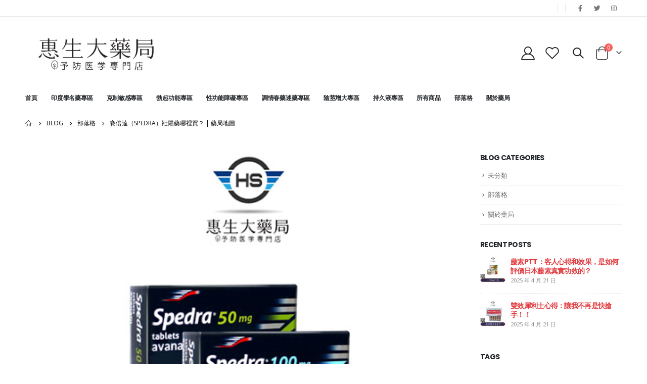

--- FILE ---
content_type: text/html; charset=UTF-8
request_url: https://kman88.com/index.php/2023/02/08/%E8%B3%BD%E5%80%8D%E9%81%94%EF%BC%88spedra%EF%BC%89%E5%A3%AF%E9%99%BD%E8%97%A5%E5%93%AA%E8%A3%A1%E8%B2%B7%EF%BC%9F-%E8%97%A5%E5%B1%80%E5%9C%B0%E5%9C%96/
body_size: 48580
content:
<!DOCTYPE html>
<html lang="zh-TW">
<head>
	<meta http-equiv="X-UA-Compatible" content="IE=edge" />
	<meta http-equiv="Content-Type" content="text/html; charset=UTF-8" />
	<meta name="viewport" content="width=device-width, initial-scale=1, minimum-scale=1" />

	<link rel="profile" href="https://gmpg.org/xfn/11" />
	<link rel="pingback" href="https://kman88.com/xmlrpc.php" />
		<link rel="shortcut icon" href="//sw-themes.com/porto_dummy/wp-content/themes/porto/images/logo/favicon.ico" type="image/x-icon" />
		<link rel="apple-touch-icon" href="//sw-themes.com/porto_dummy/wp-content/themes/porto/images/logo/apple-touch-icon.png" />
		<link rel="apple-touch-icon" sizes="120x120" href="//sw-themes.com/porto_dummy/wp-content/themes/porto/images/logo/apple-touch-icon_120x120.png" />
		<link rel="apple-touch-icon" sizes="76x76" href="//sw-themes.com/porto_dummy/wp-content/themes/porto/images/logo/apple-touch-icon_76x76.png" />
		<link rel="apple-touch-icon" sizes="152x152" href="//sw-themes.com/porto_dummy/wp-content/themes/porto/images/logo/apple-touch-icon_152x152.png" />
	<title>賽倍達（Spedra）壯陽藥哪裡買？ | 藥局地圖 &#8211; 惠生大藥局</title>
<meta name='robots' content='max-image-preview:large' />
<link rel='dns-prefetch' href='//cdn.chatway.app' />
<link rel="alternate" type="application/rss+xml" title="訂閱《惠生大藥局》&raquo; 資訊提供" href="https://kman88.com/index.php/feed/" />
<link rel="alternate" type="application/rss+xml" title="訂閱《惠生大藥局》&raquo; 留言的資訊提供" href="https://kman88.com/index.php/comments/feed/" />
<link rel="alternate" type="application/rss+xml" title="訂閱《惠生大藥局 》&raquo;〈賽倍達（Spedra）壯陽藥哪裡買？ | 藥局地圖〉留言的資訊提供" href="https://kman88.com/index.php/2023/02/08/%e8%b3%bd%e5%80%8d%e9%81%94%ef%bc%88spedra%ef%bc%89%e5%a3%af%e9%99%bd%e8%97%a5%e5%93%aa%e8%a3%a1%e8%b2%b7%ef%bc%9f-%e8%97%a5%e5%b1%80%e5%9c%b0%e5%9c%96/feed/" />
<link rel="alternate" title="oEmbed (JSON)" type="application/json+oembed" href="https://kman88.com/index.php/wp-json/oembed/1.0/embed?url=https%3A%2F%2Fkman88.com%2Findex.php%2F2023%2F02%2F08%2F%25e8%25b3%25bd%25e5%2580%258d%25e9%2581%2594%25ef%25bc%2588spedra%25ef%25bc%2589%25e5%25a3%25af%25e9%2599%25bd%25e8%2597%25a5%25e5%2593%25aa%25e8%25a3%25a1%25e8%25b2%25b7%25ef%25bc%259f-%25e8%2597%25a5%25e5%25b1%2580%25e5%259c%25b0%25e5%259c%2596%2F" />
<link rel="alternate" title="oEmbed (XML)" type="text/xml+oembed" href="https://kman88.com/index.php/wp-json/oembed/1.0/embed?url=https%3A%2F%2Fkman88.com%2Findex.php%2F2023%2F02%2F08%2F%25e8%25b3%25bd%25e5%2580%258d%25e9%2581%2594%25ef%25bc%2588spedra%25ef%25bc%2589%25e5%25a3%25af%25e9%2599%25bd%25e8%2597%25a5%25e5%2593%25aa%25e8%25a3%25a1%25e8%25b2%25b7%25ef%25bc%259f-%25e8%2597%25a5%25e5%25b1%2580%25e5%259c%25b0%25e5%259c%2596%2F&#038;format=xml" />
<style id='wp-img-auto-sizes-contain-inline-css'>
img:is([sizes=auto i],[sizes^="auto," i]){contain-intrinsic-size:3000px 1500px}
/*# sourceURL=wp-img-auto-sizes-contain-inline-css */
</style>
<style id='wp-emoji-styles-inline-css'>

	img.wp-smiley, img.emoji {
		display: inline !important;
		border: none !important;
		box-shadow: none !important;
		height: 1em !important;
		width: 1em !important;
		margin: 0 0.07em !important;
		vertical-align: -0.1em !important;
		background: none !important;
		padding: 0 !important;
	}
/*# sourceURL=wp-emoji-styles-inline-css */
</style>
<link rel='stylesheet' id='wp-block-library-css' href='https://kman88.com/wp-includes/css/dist/block-library/style.min.css?ver=6.9' media='all' />
<link rel='stylesheet' id='wc-blocks-style-css' href='https://kman88.com/wp-content/plugins/woocommerce/assets/client/blocks/wc-blocks.css?ver=wc-9.4.1' media='all' />
<style id='global-styles-inline-css'>
:root{--wp--preset--aspect-ratio--square: 1;--wp--preset--aspect-ratio--4-3: 4/3;--wp--preset--aspect-ratio--3-4: 3/4;--wp--preset--aspect-ratio--3-2: 3/2;--wp--preset--aspect-ratio--2-3: 2/3;--wp--preset--aspect-ratio--16-9: 16/9;--wp--preset--aspect-ratio--9-16: 9/16;--wp--preset--color--black: #000000;--wp--preset--color--cyan-bluish-gray: #abb8c3;--wp--preset--color--white: #ffffff;--wp--preset--color--pale-pink: #f78da7;--wp--preset--color--vivid-red: #cf2e2e;--wp--preset--color--luminous-vivid-orange: #ff6900;--wp--preset--color--luminous-vivid-amber: #fcb900;--wp--preset--color--light-green-cyan: #7bdcb5;--wp--preset--color--vivid-green-cyan: #00d084;--wp--preset--color--pale-cyan-blue: #8ed1fc;--wp--preset--color--vivid-cyan-blue: #0693e3;--wp--preset--color--vivid-purple: #9b51e0;--wp--preset--color--primary: #e13b3f;--wp--preset--color--secondary: #e36159;--wp--preset--color--tertiary: #2baab1;--wp--preset--color--quaternary: #383f48;--wp--preset--color--dark: #222529;--wp--preset--color--light: #ffffff;--wp--preset--gradient--vivid-cyan-blue-to-vivid-purple: linear-gradient(135deg,rgb(6,147,227) 0%,rgb(155,81,224) 100%);--wp--preset--gradient--light-green-cyan-to-vivid-green-cyan: linear-gradient(135deg,rgb(122,220,180) 0%,rgb(0,208,130) 100%);--wp--preset--gradient--luminous-vivid-amber-to-luminous-vivid-orange: linear-gradient(135deg,rgb(252,185,0) 0%,rgb(255,105,0) 100%);--wp--preset--gradient--luminous-vivid-orange-to-vivid-red: linear-gradient(135deg,rgb(255,105,0) 0%,rgb(207,46,46) 100%);--wp--preset--gradient--very-light-gray-to-cyan-bluish-gray: linear-gradient(135deg,rgb(238,238,238) 0%,rgb(169,184,195) 100%);--wp--preset--gradient--cool-to-warm-spectrum: linear-gradient(135deg,rgb(74,234,220) 0%,rgb(151,120,209) 20%,rgb(207,42,186) 40%,rgb(238,44,130) 60%,rgb(251,105,98) 80%,rgb(254,248,76) 100%);--wp--preset--gradient--blush-light-purple: linear-gradient(135deg,rgb(255,206,236) 0%,rgb(152,150,240) 100%);--wp--preset--gradient--blush-bordeaux: linear-gradient(135deg,rgb(254,205,165) 0%,rgb(254,45,45) 50%,rgb(107,0,62) 100%);--wp--preset--gradient--luminous-dusk: linear-gradient(135deg,rgb(255,203,112) 0%,rgb(199,81,192) 50%,rgb(65,88,208) 100%);--wp--preset--gradient--pale-ocean: linear-gradient(135deg,rgb(255,245,203) 0%,rgb(182,227,212) 50%,rgb(51,167,181) 100%);--wp--preset--gradient--electric-grass: linear-gradient(135deg,rgb(202,248,128) 0%,rgb(113,206,126) 100%);--wp--preset--gradient--midnight: linear-gradient(135deg,rgb(2,3,129) 0%,rgb(40,116,252) 100%);--wp--preset--font-size--small: 13px;--wp--preset--font-size--medium: 20px;--wp--preset--font-size--large: 36px;--wp--preset--font-size--x-large: 42px;--wp--preset--font-family--inter: "Inter", sans-serif;--wp--preset--font-family--cardo: Cardo;--wp--preset--spacing--20: 0.44rem;--wp--preset--spacing--30: 0.67rem;--wp--preset--spacing--40: 1rem;--wp--preset--spacing--50: 1.5rem;--wp--preset--spacing--60: 2.25rem;--wp--preset--spacing--70: 3.38rem;--wp--preset--spacing--80: 5.06rem;--wp--preset--shadow--natural: 6px 6px 9px rgba(0, 0, 0, 0.2);--wp--preset--shadow--deep: 12px 12px 50px rgba(0, 0, 0, 0.4);--wp--preset--shadow--sharp: 6px 6px 0px rgba(0, 0, 0, 0.2);--wp--preset--shadow--outlined: 6px 6px 0px -3px rgb(255, 255, 255), 6px 6px rgb(0, 0, 0);--wp--preset--shadow--crisp: 6px 6px 0px rgb(0, 0, 0);}:where(.is-layout-flex){gap: 0.5em;}:where(.is-layout-grid){gap: 0.5em;}body .is-layout-flex{display: flex;}.is-layout-flex{flex-wrap: wrap;align-items: center;}.is-layout-flex > :is(*, div){margin: 0;}body .is-layout-grid{display: grid;}.is-layout-grid > :is(*, div){margin: 0;}:where(.wp-block-columns.is-layout-flex){gap: 2em;}:where(.wp-block-columns.is-layout-grid){gap: 2em;}:where(.wp-block-post-template.is-layout-flex){gap: 1.25em;}:where(.wp-block-post-template.is-layout-grid){gap: 1.25em;}.has-black-color{color: var(--wp--preset--color--black) !important;}.has-cyan-bluish-gray-color{color: var(--wp--preset--color--cyan-bluish-gray) !important;}.has-white-color{color: var(--wp--preset--color--white) !important;}.has-pale-pink-color{color: var(--wp--preset--color--pale-pink) !important;}.has-vivid-red-color{color: var(--wp--preset--color--vivid-red) !important;}.has-luminous-vivid-orange-color{color: var(--wp--preset--color--luminous-vivid-orange) !important;}.has-luminous-vivid-amber-color{color: var(--wp--preset--color--luminous-vivid-amber) !important;}.has-light-green-cyan-color{color: var(--wp--preset--color--light-green-cyan) !important;}.has-vivid-green-cyan-color{color: var(--wp--preset--color--vivid-green-cyan) !important;}.has-pale-cyan-blue-color{color: var(--wp--preset--color--pale-cyan-blue) !important;}.has-vivid-cyan-blue-color{color: var(--wp--preset--color--vivid-cyan-blue) !important;}.has-vivid-purple-color{color: var(--wp--preset--color--vivid-purple) !important;}.has-black-background-color{background-color: var(--wp--preset--color--black) !important;}.has-cyan-bluish-gray-background-color{background-color: var(--wp--preset--color--cyan-bluish-gray) !important;}.has-white-background-color{background-color: var(--wp--preset--color--white) !important;}.has-pale-pink-background-color{background-color: var(--wp--preset--color--pale-pink) !important;}.has-vivid-red-background-color{background-color: var(--wp--preset--color--vivid-red) !important;}.has-luminous-vivid-orange-background-color{background-color: var(--wp--preset--color--luminous-vivid-orange) !important;}.has-luminous-vivid-amber-background-color{background-color: var(--wp--preset--color--luminous-vivid-amber) !important;}.has-light-green-cyan-background-color{background-color: var(--wp--preset--color--light-green-cyan) !important;}.has-vivid-green-cyan-background-color{background-color: var(--wp--preset--color--vivid-green-cyan) !important;}.has-pale-cyan-blue-background-color{background-color: var(--wp--preset--color--pale-cyan-blue) !important;}.has-vivid-cyan-blue-background-color{background-color: var(--wp--preset--color--vivid-cyan-blue) !important;}.has-vivid-purple-background-color{background-color: var(--wp--preset--color--vivid-purple) !important;}.has-black-border-color{border-color: var(--wp--preset--color--black) !important;}.has-cyan-bluish-gray-border-color{border-color: var(--wp--preset--color--cyan-bluish-gray) !important;}.has-white-border-color{border-color: var(--wp--preset--color--white) !important;}.has-pale-pink-border-color{border-color: var(--wp--preset--color--pale-pink) !important;}.has-vivid-red-border-color{border-color: var(--wp--preset--color--vivid-red) !important;}.has-luminous-vivid-orange-border-color{border-color: var(--wp--preset--color--luminous-vivid-orange) !important;}.has-luminous-vivid-amber-border-color{border-color: var(--wp--preset--color--luminous-vivid-amber) !important;}.has-light-green-cyan-border-color{border-color: var(--wp--preset--color--light-green-cyan) !important;}.has-vivid-green-cyan-border-color{border-color: var(--wp--preset--color--vivid-green-cyan) !important;}.has-pale-cyan-blue-border-color{border-color: var(--wp--preset--color--pale-cyan-blue) !important;}.has-vivid-cyan-blue-border-color{border-color: var(--wp--preset--color--vivid-cyan-blue) !important;}.has-vivid-purple-border-color{border-color: var(--wp--preset--color--vivid-purple) !important;}.has-vivid-cyan-blue-to-vivid-purple-gradient-background{background: var(--wp--preset--gradient--vivid-cyan-blue-to-vivid-purple) !important;}.has-light-green-cyan-to-vivid-green-cyan-gradient-background{background: var(--wp--preset--gradient--light-green-cyan-to-vivid-green-cyan) !important;}.has-luminous-vivid-amber-to-luminous-vivid-orange-gradient-background{background: var(--wp--preset--gradient--luminous-vivid-amber-to-luminous-vivid-orange) !important;}.has-luminous-vivid-orange-to-vivid-red-gradient-background{background: var(--wp--preset--gradient--luminous-vivid-orange-to-vivid-red) !important;}.has-very-light-gray-to-cyan-bluish-gray-gradient-background{background: var(--wp--preset--gradient--very-light-gray-to-cyan-bluish-gray) !important;}.has-cool-to-warm-spectrum-gradient-background{background: var(--wp--preset--gradient--cool-to-warm-spectrum) !important;}.has-blush-light-purple-gradient-background{background: var(--wp--preset--gradient--blush-light-purple) !important;}.has-blush-bordeaux-gradient-background{background: var(--wp--preset--gradient--blush-bordeaux) !important;}.has-luminous-dusk-gradient-background{background: var(--wp--preset--gradient--luminous-dusk) !important;}.has-pale-ocean-gradient-background{background: var(--wp--preset--gradient--pale-ocean) !important;}.has-electric-grass-gradient-background{background: var(--wp--preset--gradient--electric-grass) !important;}.has-midnight-gradient-background{background: var(--wp--preset--gradient--midnight) !important;}.has-small-font-size{font-size: var(--wp--preset--font-size--small) !important;}.has-medium-font-size{font-size: var(--wp--preset--font-size--medium) !important;}.has-large-font-size{font-size: var(--wp--preset--font-size--large) !important;}.has-x-large-font-size{font-size: var(--wp--preset--font-size--x-large) !important;}
/*# sourceURL=global-styles-inline-css */
</style>

<style id='classic-theme-styles-inline-css'>
/*! This file is auto-generated */
.wp-block-button__link{color:#fff;background-color:#32373c;border-radius:9999px;box-shadow:none;text-decoration:none;padding:calc(.667em + 2px) calc(1.333em + 2px);font-size:1.125em}.wp-block-file__button{background:#32373c;color:#fff;text-decoration:none}
/*# sourceURL=/wp-includes/css/classic-themes.min.css */
</style>
<style id='woocommerce-inline-inline-css'>
.woocommerce form .form-row .required { visibility: visible; }
/*# sourceURL=woocommerce-inline-inline-css */
</style>
<link rel='stylesheet' id='ez-toc-css' href='https://kman88.com/wp-content/plugins/easy-table-of-contents/assets/css/screen.min.css?ver=6.9' media='all' />
<style id='ez-toc-inline-css'>
div#ez-toc-container p.ez-toc-title {font-size: 120%;}div#ez-toc-container p.ez-toc-title {font-weight: 500;}div#ez-toc-container ul li {font-size: 95%;}div#ez-toc-container nav ul ul li ul li {font-size: 90%!important;}
/*# sourceURL=ez-toc-inline-css */
</style>
<link rel='stylesheet' id='porto-css-vars-css' href='https://kman88.com/wp-content/uploads/porto_styles/theme_css_vars.css?ver=6.3.3' media='all' />
<link rel='stylesheet' id='bootstrap-css' href='https://kman88.com/wp-content/uploads/porto_styles/bootstrap.css?ver=6.3.3' media='all' />
<link rel='stylesheet' id='porto-plugins-css' href='https://kman88.com/wp-content/themes/porto/css/plugins.css?ver=6.3.3' media='all' />
<link rel='stylesheet' id='porto-theme-css' href='https://kman88.com/wp-content/themes/porto/css/theme.css?ver=6.3.3' media='all' />
<link rel='stylesheet' id='porto-shortcodes-css' href='https://kman88.com/wp-content/uploads/porto_styles/shortcodes.css?ver=6.3.3' media='all' />
<link rel='stylesheet' id='porto-theme-shop-css' href='https://kman88.com/wp-content/themes/porto/css/theme_shop.css?ver=6.3.3' media='all' />
<link rel='stylesheet' id='porto-theme-elementor-css' href='https://kman88.com/wp-content/themes/porto/css/theme_elementor.css?ver=6.3.3' media='all' />
<link rel='stylesheet' id='porto-dynamic-style-css' href='https://kman88.com/wp-content/uploads/porto_styles/dynamic_style.css?ver=6.3.3' media='all' />
<link rel='stylesheet' id='porto-type-builder-css' href='https://kman88.com/wp-content/plugins/porto-functionality/builders/assets/type-builder.css?ver=2.3.2' media='all' />
<link rel='stylesheet' id='porto-style-css' href='https://kman88.com/wp-content/themes/porto/style.css?ver=6.3.3' media='all' />
<style id='porto-style-inline-css'>
.side-header-narrow-bar-logo{max-width:170px}@media (min-width:992px){#header{margin:0 0 8px 0}}#header .header-main .header-left,#header .header-main .header-center,#header .header-main .header-right,.fixed-header #header .header-main .header-left,.fixed-header #header .header-main .header-right,.fixed-header #header .header-main .header-center,.header-builder-p .header-main{padding-top:30px;padding-bottom:30px}.page-top ul.breadcrumb > li.home{display:inline-block}.page-top ul.breadcrumb > li.home a{position:relative;width:14px;text-indent:-9999px}.page-top ul.breadcrumb > li.home a:after{content:"\e883";font-family:'porto';float:left;text-indent:0}#login-form-popup{max-width:480px}.ls-100,.porto-u-main-heading h3{letter-spacing:.1em}.ls-25{letter-spacing:.025em}.ls-160{letter-spacing:.16em}.ls-220{letter-spacing:.22em}body.woocommerce .left-sidebar,body.woocommerce .right-sidebar,body.woocommerce .main-content{padding-top:0}.porto-block-html-top{font-family:Poppins;font-weight:500;font-size:.9286em;line-height:1.4;letter-spacing:.025em}.porto-block-html-top .mfp-close{top:50%;transform:translateY(-50%) rotateZ(45deg);color:inherit;opacity:.7}.porto-block-html-top small{font-size:.8461em;font-weight:400;opacity:.5}.header-top{letter-spacing:.025em}.header-top .top-links > li.menu-item > a{text-transform:none}#header .porto-sicon-box .porto-icon{margin-right:3px}#header .wishlist i,#header .my-account i{font-size:27px;display:block}#header .main-menu > li.menu-item:first-child > a{padding-left:0}#header .menu-custom-block a:last-child{padding-right:0}#mini-cart{font-size:27px !important}#header .searchform-popup .search-toggle{font-size:21px}#header .header-top .separator{height:1.6em;border-color:#e7e7e7}#header .share-links a:not(:hover){color:inherit}@media (max-width:991px){#header .header-main .header-left,.header-top .top-links,.header-top .separator{display:none !important}}.btn-modern{font-weight:700;letter-spacing:.01em}.btn-modern.btn-lg{font-size:.9375rem;padding:1.05em 2.8em}.col-auto{flex:0 0 auto;max-width:none;width:auto !important}.flex-1{flex:1}.big-number h4{position:relative;top:.0125em;letter-spacing:-.025em}.big-number small{font-size:.1413em !important;font-weight:inherit;letter-spacing:0;line-height:1;position:absolute;top:50%;right:1.62em;text-align:center;transform:translateY(-54%)}.big-number ins{display:block;text-decoration:none;font-size:50%;text-transform:uppercase}.home-mid-banner{font-size:1rem}.home-mid-banner .elementor-top-column:first-child{align-items:center;justify-content:flex-end}.home-mid-banner .elementor-top-column:first-child>div,.home-mid-banner .elementor-top-column:first-child>div>.elementor-widget-wrap{display:block;width:auto}@media (max-width:991px){.home-mid-banner{font-size:1.5vw}.home-mid-banner .btn-modern.btn-lg{font-size:.75rem}}@media (max-width:480px){.home-banner .porto-ibanner-layer{font-size:7px}.home-mid-banner .btn-modern.btn-lg{font-size:8px}}.products-list .product-inner{display:-ms-flexbox;display:flex;-ms-flex-align:center;align-items:center}.products-list .list li.product .product-image{flex:0 0 50%;max-width:50%;margin:0;padding-right:15px}.products-list .list li.product .product-content{flex:0 0 50%;max-width:50%}.products-list .add-links-wrap,.products-list li.product .description,.products-list .product-image .labels,.products-list li.product .yith-wcwl-add-to-wishlist{display:none !important}.products-list .list li.product h3{font-size:.9375rem;font-weight:400}#footer .widgettitle,#footer .widget-title{font-size:15px;font-weight:700}#footer .contact-details strong{text-transform:uppercase}#footer .contact-details i{display:none}#footer .contact-details strong,#footer .contact-details span{line-height:20px;padding-left:0}#footer .footer-bottom{font-size:1em}#footer .widget>div>ul li,#footer .widget>ul li{line-height:2em}#footer .row > div:last-child .widget{margin-top:0;margin-bottom:0}#footer .widget_wysija_cont .wysija-input{height:3rem;background:#292c30;padding-left:20px}#footer .widget_wysija_cont .wysija-submit{height:3rem;padding-left:20px;padding-right:20px;text-transform:uppercase;font-weight:700;font-size:inherit}#footer .widget .widget_wysija{max-width:none}#footer .follow-us{margin-top:20px;margin-bottom:10px}#footer .share-links a{width:2.25rem;height:2.25rem;box-shadow:none;border:1px solid #313438}#footer .footer-main > .container:after{content:'';display:block;position:absolute;left:10px;bottom:0;right:10px;border-bottom:1px solid #313438}
/*# sourceURL=porto-style-inline-css */
</style>
<link rel='stylesheet' id='porto-account-login-style-css' href='https://kman88.com/wp-content/themes/porto/css/theme/shop/login-style/account-login.css?ver=6.3.3' media='all' />
<script src="https://kman88.com/wp-includes/js/jquery/jquery.min.js?ver=3.7.1" id="jquery-core-js"></script>
<script src="https://kman88.com/wp-includes/js/jquery/jquery-migrate.min.js?ver=3.4.1" id="jquery-migrate-js"></script>
<script src="https://kman88.com/wp-content/plugins/woocommerce/assets/js/jquery-blockui/jquery.blockUI.min.js?ver=2.7.0-wc.9.4.1" id="jquery-blockui-js" defer data-wp-strategy="defer"></script>
<script id="wc-add-to-cart-js-extra">
var wc_add_to_cart_params = {"ajax_url":"/wp-admin/admin-ajax.php","wc_ajax_url":"/?wc-ajax=%%endpoint%%&elementor_page_id=3448","i18n_view_cart":"\u67e5\u770b\u8cfc\u7269\u8eca","cart_url":"https://kman88.com/index.php/checkout/","is_cart":"","cart_redirect_after_add":"no"};
//# sourceURL=wc-add-to-cart-js-extra
</script>
<script src="https://kman88.com/wp-content/plugins/woocommerce/assets/js/frontend/add-to-cart.min.js?ver=9.4.1" id="wc-add-to-cart-js" defer data-wp-strategy="defer"></script>
<script src="https://kman88.com/wp-content/plugins/woocommerce/assets/js/js-cookie/js.cookie.min.js?ver=2.1.4-wc.9.4.1" id="js-cookie-js" defer data-wp-strategy="defer"></script>
<script id="woocommerce-js-extra">
var woocommerce_params = {"ajax_url":"/wp-admin/admin-ajax.php","wc_ajax_url":"/?wc-ajax=%%endpoint%%&elementor_page_id=3448"};
//# sourceURL=woocommerce-js-extra
</script>
<script src="https://kman88.com/wp-content/plugins/woocommerce/assets/js/frontend/woocommerce.min.js?ver=9.4.1" id="woocommerce-js" defer data-wp-strategy="defer"></script>
<link rel="https://api.w.org/" href="https://kman88.com/index.php/wp-json/" /><link rel="alternate" title="JSON" type="application/json" href="https://kman88.com/index.php/wp-json/wp/v2/posts/3448" /><link rel="EditURI" type="application/rsd+xml" title="RSD" href="https://kman88.com/xmlrpc.php?rsd" />
<meta name="generator" content="WordPress 6.9" />
<meta name="generator" content="WooCommerce 9.4.1" />
<link rel="canonical" href="https://kman88.com/index.php/2023/02/08/%e8%b3%bd%e5%80%8d%e9%81%94%ef%bc%88spedra%ef%bc%89%e5%a3%af%e9%99%bd%e8%97%a5%e5%93%aa%e8%a3%a1%e8%b2%b7%ef%bc%9f-%e8%97%a5%e5%b1%80%e5%9c%b0%e5%9c%96/" />
<link rel='shortlink' href='https://kman88.com/?p=3448' />
<style type="text/css" media="screen">
   .woocommerce #customer_details .col-1,.woocommerce #customer_details .col-2{
    width: 48%;
   }
    .cart-collaterals .cross-sells{
    display: none;
   }
   
@media (max-width:640px) {
     .woocommerce #customer_details .col-1,.woocommerce #customer_details .col-2{
    width: 100% !important;
   }
}
</style>
<script charset="UTF-8" id="LA_COLLECT" src="//sdk.51.la/js-sdk-pro.min.js"></script>
                <script>LA.init({id: "3MgHWApOgSAJ7j8R",ck: "3MgHWApOgSAJ7j8R"})</script><style>.ez-toc-container-direction {direction: ltr;}.ez-toc-counter ul{counter-reset: item;}.ez-toc-counter nav ul li a::before {content: counters(item, ".", decimal) ". ";display: inline-block;counter-increment: item;flex-grow: 0;flex-shrink: 0;margin-right: .2em; float: left;}.ez-toc-widget-direction {direction: ltr;}.ez-toc-widget-container ul{counter-reset: item;}.ez-toc-widget-container nav ul li a::before {content: counters(item, ".", decimal) ". ";display: inline-block;counter-increment: item;flex-grow: 0;flex-shrink: 0;margin-right: .2em; float: left;}</style>		<script type="text/javascript">
		WebFontConfig = {
			google: { families: [ 'Open+Sans:400,500,600,700','Poppins:400,500,600,700,800','Playfair+Display:400,700' ] }
		};
		(function(d) {
			var wf = d.createElement('script'), s = d.scripts[0];
			wf.src = 'https://kman88.com/wp-content/themes/porto/js/libs/webfont.js';
			wf.async = true;
			s.parentNode.insertBefore(wf, s);
		})(document);</script>
			<noscript><style>.woocommerce-product-gallery{ opacity: 1 !important; }</style></noscript>
	<style class='wp-fonts-local'>
@font-face{font-family:Inter;font-style:normal;font-weight:300 900;font-display:fallback;src:url('https://kman88.com/wp-content/plugins/woocommerce/assets/fonts/Inter-VariableFont_slnt,wght.woff2') format('woff2');font-stretch:normal;}
@font-face{font-family:Cardo;font-style:normal;font-weight:400;font-display:fallback;src:url('https://kman88.com/wp-content/plugins/woocommerce/assets/fonts/cardo_normal_400.woff2') format('woff2');}
</style>
<link rel="icon" href="https://kman88.com/wp-content/uploads/2022/11/cropped-tyhth-32x32.jpg" sizes="32x32" />
<link rel="icon" href="https://kman88.com/wp-content/uploads/2022/11/cropped-tyhth-192x192.jpg" sizes="192x192" />
<link rel="apple-touch-icon" href="https://kman88.com/wp-content/uploads/2022/11/cropped-tyhth-180x180.jpg" />
<meta name="msapplication-TileImage" content="https://kman88.com/wp-content/uploads/2022/11/cropped-tyhth-270x270.jpg" />
<link rel='stylesheet' id='mediaelement-css' href='https://kman88.com/wp-includes/js/mediaelement/mediaelementplayer-legacy.min.css?ver=4.2.17' media='all' />
<link rel='stylesheet' id='wp-mediaelement-css' href='https://kman88.com/wp-includes/js/mediaelement/wp-mediaelement.min.css?ver=6.9' media='all' />
</head>
<body class="wp-singular post-template-default single single-post postid-3448 single-format-standard wp-embed-responsive wp-theme-porto theme-porto woocommerce-no-js login-popup full blog-1 elementor-default elementor-kit-1882">

	<div class="page-wrapper"><!-- page wrapper -->
		<div class="porto-html-block porto-block-html-top"><div class="background-color-dark text-center text-color-light position-relative py-3 d-none"><div class="container">惠生大藥局 <b>台灣首家官網直營大藥局</b>歡迎您</small></div></div></div>
								<!-- header wrapper -->
			<div class="header-wrapper">
								

	<header id="header" class="header-builder">
	
	<div class="header-top"><div class="header-row container"><div class="header-col header-left"></div><div class="header-col header-right"><span class="separator"></span><span class="separator"></span><div class="share-links">		<a target="_blank"  rel="nofollow noopener noreferrer" class="share-facebook" href="#" title="Facebook"></a>
				<a target="_blank"  rel="nofollow noopener noreferrer" class="share-twitter" href="#" title="Twitter"></a>
				<a target="_blank"  rel="nofollow noopener noreferrer" class="share-instagram" href="#" title="Instagram"></a>
		</div></div></div></div><div class="header-main header-has-center"><div class="header-row container"><div class="header-col header-center"><a class="mobile-toggle" href="#" aria-label="Mobile Menu"><i class="fas fa-bars"></i></a>		<div class="logo">
		<a href="https://kman88.com/" title="惠生大藥局 - 惠生大藥局是一家具有衛生署註冊認證藥局，本站為藥局特設立的首家線上官網商城，為大家提供犀利士|樂威壯|必利勁|威而鋼等壯陽藥、持久液，在此聲明：綫上官網商城所有商品均是原裝正品，因綫上官網商城所出售的商品均敏感類商品，所以綫上官網商城出售的所有商品實體門店概不出售，實體門店出售保健、醫療、化妝、婦幼等普通商品，請知悉！本站臺北經營60年有持證藥師答疑解惑，累計常客無數。「惠生大藥局」曾是一間經營三代的老藥局，民國51年時僅是斗南鄉下如柑仔店般的小藥局，在第二代老闆宇勝生物科技董事長廖俊吉將產品建成資料庫、條碼化，且將此系統推銷至全台灣其他藥局後，「惠生大藥局」漸漸在雲林地區闖出名號，現在擁有五間藥局。經營三代的惠生大藥局由建築大師伊東豊雄弟子佐野健太操刀大變身，成為全台第一間導入AI科技的藥局，從外觀到內部陳設充滿濃厚溫暖木質調設計，希望能打造「像公園一樣好玩的藥局」，一間與眾不同的藥局就此誕生。威而鋼(Viagra)是第一個治療男性勃起功能障礙的口服藥物，並不是荷爾蒙也不是春藥，它的作用在於增加陰莖血管平滑肌的放鬆，而使血流增加而加強陰莖的勃起，但不會引起身體內其他平滑肌的放鬆。威而鋼正品購買店效果評價好，副作用低— 威而鋼(Viagra)有什麼副作用? 威而鋼的常見副作用包括貧血、焦慮、腹瀉、頭暈、水腫、腸胃不適、頭痛、失眠和顫抖。"  rel="home">
		<img class="img-responsive standard-logo retina-logo" width="660" height="219" src="//kman88.com/wp-content/uploads/2022/09/l_964113488086624283.jpg" alt="惠生大藥局" />	</a>
			</div>
		</div><div class="header-col header-right"><div class="custom-html"><a href="https://www.portotheme.com/wordpress/porto/shop8/my-account/" class="my-account" title="My Account"><i class="porto-icon-user-2"></i></a></div><div class="custom-html"><a href="https://www.portotheme.com/wordpress/porto/shop8/wishlist/" class="wishlist" title="Wishlist"><i class="porto-icon-wishlist-2"></i></a></div><div class="searchform-popup search-popup"><a class="search-toggle" href="#"><i class="fas fa-search"></i><span class="search-text">Search</span></a>	<form action="https://kman88.com/" method="get"
		class="searchform searchform-cats">
		<div class="searchform-fields">
			<span class="text"><input name="s" type="text" value="" placeholder="Search&hellip;" autocomplete="off" /></span>
							<input type="hidden" name="post_type" value="product"/>
				<select  name='product_cat' id='product_cat' class='cat'>
	<option value='0'>All Categories</option>
	<option class="level-0" value="356">克制敏感專區</option>
	<option class="level-0" value="3456">勃起功能專區</option>
	<option class="level-0" value="2425">性功能障礙專區</option>
	<option class="level-0" value="2345">陰莖增大專區</option>
	<option class="level-0" value="245">持久液專區</option>
	<option class="level-0" value="2425-2">調情春藥迷藥專區</option>
	<option class="level-0" value="2442">印度學名藥專區</option>
</select>
			<span class="button-wrap">
							<button class="btn btn-special" title="Search" type="submit"><i class="fas fa-search"></i></button>
						</span>
		</div>
				<div class="live-search-list"></div>
			</form>
	</div>		<div id="mini-cart" class="mini-cart minicart-arrow-alt">
			<div class="cart-head">
			<span class="cart-icon"><i class="minicart-icon porto-icon-shopping-cart"></i><span class="cart-items">0</span></span><span class="cart-items-text">0 items</span>			</div>
			<div class="cart-popup widget_shopping_cart">
				<div class="widget_shopping_cart_content">
									<div class="cart-loading"></div>
								</div>
			</div>
				</div>
		</div></div></div><div class="header-bottom main-menu-wrap"><div class="header-row container"><div class="header-col header-left"><ul id="menu-%e4%b8%bb%e8%8f%9c%e5%96%ae" class="main-menu mega-menu show-arrow"><li id="nav-menu-item-2971" class="menu-item menu-item-type-custom menu-item-object-custom menu-item-home narrow"><a href="https://kman88.com/">首頁</a></li>
<li id="nav-menu-item-2972" class="menu-item menu-item-type-custom menu-item-object-custom narrow"><a href="https://kman88.com/index.php/product-category/2442/">印度學名藥專區</a></li>
<li id="nav-menu-item-2973" class="menu-item menu-item-type-custom menu-item-object-custom narrow"><a href="https://kman88.com/index.php/product-category/356/">克制敏感專區</a></li>
<li id="nav-menu-item-2974" class="menu-item menu-item-type-custom menu-item-object-custom narrow"><a href="https://kman88.com/index.php/product-category/3456/">勃起功能專區</a></li>
<li id="nav-menu-item-2975" class="menu-item menu-item-type-custom menu-item-object-custom narrow"><a href="https://kman88.com/index.php/product-category/2425/">性功能障礙專區</a></li>
<li id="nav-menu-item-2976" class="menu-item menu-item-type-custom menu-item-object-custom narrow"><a href="https://kman88.com/index.php/product-category/2425-2/">調情春藥迷藥專區</a></li>
<li id="nav-menu-item-2977" class="menu-item menu-item-type-custom menu-item-object-custom narrow"><a href="https://kman88.com/index.php/product-category/2345/">陰莖增大專區</a></li>
<li id="nav-menu-item-2979" class="menu-item menu-item-type-custom menu-item-object-custom narrow"><a href="https://kman88.com/index.php/product-category/245/">持久液專區</a></li>
<li id="nav-menu-item-2981" class="menu-item menu-item-type-post_type_archive menu-item-object-product narrow"><a href="https://kman88.com/index.php/shop/">所有商品</a></li>
<li id="nav-menu-item-3008" class="menu-item menu-item-type-post_type menu-item-object-page current_page_parent narrow"><a href="https://kman88.com/index.php/blog/">部落格</a></li>
<li id="nav-menu-item-3009" class="menu-item menu-item-type-post_type menu-item-object-post narrow"><a href="https://kman88.com/index.php/2022/10/16/%e9%97%9c%e6%96%bc%e8%97%a5%e5%b1%80/">關於藥局</a></li>
</ul></div></div></div>	</header>

							</div>
			<!-- end header wrapper -->
		
		
				<section class="page-top page-header-6">
		<div class="container hide-title">
	<div class="row">
		<div class="col-lg-12 clearfix">
			<div class="pt-right d-none">
				<h1 class="page-title">賽倍達（Spedra）壯陽藥哪裡買？ | 藥局地圖</h1>
							</div>
							<div class="breadcrumbs-wrap pt-left">
					<ul class="breadcrumb" itemscope itemtype="https://schema.org/BreadcrumbList"><li class="home" itemprop="itemListElement" itemscope itemtype="https://schema.org/ListItem"><a itemprop="item" href="https://kman88.com" title="Go to Home Page"><span itemprop="name">Home</span></a><meta itemprop="position" content="1" /><i class="delimiter delimiter-2"></i></li><li itemprop="itemListElement" itemscope itemtype="https://schema.org/ListItem"><a itemprop="item" href="https://kman88.com/index.php/blog/"><span itemprop="name">Blog</span></a><meta itemprop="position" content="2" /><i class="delimiter delimiter-2"></i></li><li itemprop="itemListElement" itemscope itemtype="https://schema.org/ListItem"><a itemprop="item" href="https://kman88.com/index.php/category/fdhj/"><span itemprop="name">部落格</span></a><meta itemprop="position" content="3" /><i class="delimiter delimiter-2"></i></li><li>賽倍達（Spedra）壯陽藥哪裡買？ | 藥局地圖</li></ul>				</div>
								</div>
	</div>
</div>
	</section>
	
		<div id="main" class="column2 column2-right-sidebar boxed"><!-- main -->

			<div class="container">
			<div class="row main-content-wrap">

			<!-- main content -->
			<div class="main-content col-lg-9">

			
<div id="content" role="main" class="porto-single-page">

	
			
<article class="post-full post-3448 post type-post status-publish format-standard has-post-thumbnail hentry category-fdhj tag-329 tag-330 tag-331 tag-332 tag-333 tag-334 tag-335 tag-336 tag-337 tag-338 tag-339 tag-340 tag-341 tag-342 tag-343 tag-344 tag-285 tag-345 tag-ptt tag-347 tag-287 tag-348 tag-288 tag-349 tag-350 tag-351 tag-352 tag-353 tag-354 tag-382 tag-355 tag-357 tag-312">

		<div class="post-image single">
		<div class="post-slideshow porto-carousel owl-carousel nav-inside nav-inside-center nav-style-2 show-nav-hover has-ccols ccols-1" data-plugin-options='{"nav":true}'>
											<div>
								<div class="img-thumbnail">
						<img width="500" height="500" src="https://kman88.com/wp-content/uploads/2022/09/賽倍達模塊.jpg" class="owl-lazy img-responsive" alt="" decoding="async" fetchpriority="high" srcset="https://kman88.com/wp-content/uploads/2022/09/賽倍達模塊.jpg 500w, https://kman88.com/wp-content/uploads/2022/09/賽倍達模塊-400x400.jpg 400w" sizes="(max-width: 500px) 100vw, 500px" />													<span class="zoom" data-src="https://kman88.com/wp-content/uploads/2022/09/賽倍達模塊.jpg" data-title=""><i class="fas fa-search"></i></span>
											</div>
								</div>
								</div>
		
			</div>

			<div class="post-date">
			<span class="day">08</span><span class="month">2 月</span><time datetime="2023-02-08">2023 年 2 月 8 日</time>		</div>
	
	<div class="post-content">
					<h2 class="entry-title">賽倍達（Spedra）壯陽藥哪裡買？ | 藥局地圖</h2>
				<span class="vcard" style="display: none;"><span class="fn"><a href="https://kman88.com/index.php/author/jun0920/" title="「啊禎」的文章" rel="author">啊禎</a></span></span><span class="updated" style="display:none">2023-03-29T13:42:29+08:00</span>
<div class="post-meta ">
				<span class="meta-author">
					<i class="far fa-user"></i>
							<span>By</span>
					<a href="https://kman88.com/index.php/author/jun0920/" title="「啊禎」的文章" rel="author">啊禎</a>		</span>
				<span class="meta-cats">
					<i class="far fa-folder"></i>
					<a href="https://kman88.com/index.php/category/fdhj/" rel="category tag">部落格</a>		</span>
				<span class="meta-tags">
					<i class="far fa-envelope"></i>
					<a href="https://kman88.com/index.php/tag/%e5%8d%b0%e5%ba%a6%e5%a8%81%e8%80%8c%e9%8b%bc/" rel="tag">印度威而鋼</a>, <a href="https://kman88.com/index.php/tag/%e5%8f%b0%e6%b9%be%e5%a8%81%e8%80%8c%e9%92%a2/" rel="tag">台湾威而钢</a>, <a href="https://kman88.com/index.php/tag/%e5%8f%b0%e7%81%a3%e5%a8%81%e8%80%8c%e9%8b%bc/" rel="tag">台灣威而鋼</a>, <a href="https://kman88.com/index.php/tag/%e5%8f%b0%e7%81%a3%e5%a8%81%e8%80%8c%e9%8b%bc%e5%ae%98%e6%96%b9%e7%b6%b2%e7%ab%99/" rel="tag">台灣威而鋼官方網站</a>, <a href="https://kman88.com/index.php/tag/%e5%8f%b0%e7%81%a3%e5%a8%81%e8%80%8c%e9%8b%bc%e5%ae%98%e7%b6%b2/" rel="tag">台灣威而鋼官網</a>, <a href="https://kman88.com/index.php/tag/%e5%8f%b0%e7%89%88%e5%a8%81%e8%80%8c%e9%8b%bc/" rel="tag">台版威而鋼</a>, <a href="https://kman88.com/index.php/tag/%e5%a6%82%e4%bd%95%e8%b3%bc%e8%b2%b7%e5%a8%81%e8%80%8c%e9%8b%bc/" rel="tag">如何購買威而鋼</a>, <a href="https://kman88.com/index.php/tag/%e5%a8%81%e5%b0%94%e5%88%9a%e5%93%aa%e9%87%8c%e4%b9%b0/" rel="tag">威尔刚哪里买</a>, <a href="https://kman88.com/index.php/tag/%e5%a8%81%e5%b0%94%e9%92%a2/" rel="tag">威尔钢</a>, <a href="https://kman88.com/index.php/tag/%e5%a8%81%e7%88%be%e5%89%9b/" rel="tag">威爾剛</a>, <a href="https://kman88.com/index.php/tag/%e5%a8%81%e7%88%be%e5%89%9b%e5%93%aa%e8%a3%a1%e8%b2%b7/" rel="tag">威爾剛哪裡買</a>, <a href="https://kman88.com/index.php/tag/%e5%a8%81%e7%88%be%e5%89%9b%e8%b3%bc%e8%b2%b7/" rel="tag">威爾剛購買</a>, <a href="https://kman88.com/index.php/tag/%e5%a8%81%e8%80%8c%e5%88%9a/" rel="tag">威而刚</a>, <a href="https://kman88.com/index.php/tag/%e5%a8%81%e8%80%8c%e5%89%9b/" rel="tag">威而剛</a>, <a href="https://kman88.com/index.php/tag/%e5%a8%81%e8%80%8c%e5%89%9b%e8%b3%bc%e8%b2%b7/" rel="tag">威而剛購買</a>, <a href="https://kman88.com/index.php/tag/%e5%a8%81%e8%80%8c%e6%9f%94/" rel="tag">威而柔</a>, <a href="https://kman88.com/index.php/tag/%e5%a8%81%e8%80%8c%e9%8b%bc/" rel="tag">威而鋼</a>, <a href="https://kman88.com/index.php/tag/%e5%a8%81%e8%80%8c%e9%8b%bc-%e5%81%bd%e8%97%a5/" rel="tag">威而鋼 偽藥</a>, <a href="https://kman88.com/index.php/tag/%e5%a8%81%e8%80%8c%e9%8b%bcptt/" rel="tag">威而鋼ptt</a>, <a href="https://kman88.com/index.php/tag/%e5%a8%81%e8%80%8c%e9%8b%bc%e4%bd%bf%e7%94%a8%e5%bf%83%e5%be%97/" rel="tag">威而鋼使用心得</a>, <a href="https://kman88.com/index.php/tag/%e5%a8%81%e8%80%8c%e9%8b%bc%e5%83%b9%e6%a0%bc/" rel="tag">威而鋼價格</a>, <a href="https://kman88.com/index.php/tag/%e5%a8%81%e8%80%8c%e9%8b%bc%e5%83%b9%e9%8c%a2/" rel="tag">威而鋼價錢</a>, <a href="https://kman88.com/index.php/tag/%e5%a8%81%e8%80%8c%e9%8b%bc%e5%89%af%e4%bd%9c%e7%94%a8/" rel="tag">威而鋼副作用</a>, <a href="https://kman88.com/index.php/tag/%e5%a8%81%e8%80%8c%e9%8b%bc%e5%8a%91%e9%87%8f/" rel="tag">威而鋼劑量</a>, <a href="https://kman88.com/index.php/tag/%e5%a8%81%e8%80%8c%e9%8b%bc%e5%8f%b0%e5%8c%97/" rel="tag">威而鋼台北</a>, <a href="https://kman88.com/index.php/tag/%e5%a8%81%e8%80%8c%e9%8b%bc%e5%8f%b0%e5%8c%97%e5%90%84%e5%8d%80/" rel="tag">威而鋼台北各區</a>, <a href="https://kman88.com/index.php/tag/%e5%a8%81%e8%80%8c%e9%8b%bc%e5%8f%b0%e5%8c%97%e5%b8%82/" rel="tag">威而鋼台北市</a>, <a href="https://kman88.com/index.php/tag/%e5%a8%81%e8%80%8c%e9%8b%bc%e5%8f%b0%e5%8c%97%e5%b8%82%e5%90%84%e5%8d%80/" rel="tag">威而鋼台北市各區</a>, <a href="https://kman88.com/index.php/tag/%e5%a8%81%e8%80%8c%e9%8b%bc%e5%8f%b0%e7%81%a3%e5%ae%98%e7%b6%b2/" rel="tag">威而鋼台灣官網</a>, <a href="https://kman88.com/index.php/tag/%e5%a8%81%e8%80%8c%e9%8b%bc%e5%93%aa%e8%a3%a1-%e5%a8%81%e8%80%8c%e9%8b%bc%e4%bd%bf%e7%94%a8%e5%bf%83%e5%be%97-%e5%a8%81%e8%80%8c%e9%8b%bc%e7%94%a8%e6%b3%95-%e5%a8%81%e8%80%8c%e9%8b%bc%e6%9c%8d/" rel="tag">威而鋼哪裡 威而鋼使用心得 威而鋼用法 威而鋼服用方法 威而鋼效果 威而鋼份量 威而鋼副作用 威而鋼 5mg 威而鋼網購  賽倍達價格 賽倍達錠200毫克價格 賽倍達ptt 賽倍達dcard 賽倍達藥效 賽倍達比較 賽倍達副作用 賽倍達200mg 必利勁dcard 犀利士dcard</a>, <a href="https://kman88.com/index.php/tag/%e5%a8%81%e8%80%8c%e9%8b%bc%e5%93%aa%e8%a3%a1%e8%b2%b7/" rel="tag">威而鋼哪裡買</a>, <a href="https://kman88.com/index.php/tag/%e5%a8%81%e8%80%8c%e9%8b%bc%e5%93%aa%e8%a3%a1%e8%b2%b7ptt/" rel="tag">威而鋼哪裡買ptt</a>, <a href="https://kman88.com/index.php/tag/%e5%a8%81%e8%80%8c%e9%8b%bc%e5%93%aa%e8%a3%a1%e8%b2%b7%e5%8f%b0%e5%8c%97/" rel="tag">威而鋼哪裡買台北</a>, <a href="https://kman88.com/index.php/tag/%e8%b3%bd%e5%80%8d%e9%81%94%e7%94%a2%e8%87%aa%e5%93%aa%e8%a3%a1-%e8%b3%bd%e5%80%8d%e9%81%94%e5%89%af%e4%bd%9c%e7%94%a8-%e8%b3%bd%e5%80%8d%e9%81%94%e6%95%88%e6%9e%9c-%e8%b3%bd%e5%80%8d%e9%81%94/" rel="tag">賽倍達產自哪裡 賽倍達副作用 賽倍達效果 賽倍達哪裡買 賽倍達比較 賽倍達評價 賽倍達價錢 ptt 賽倍達spedra</a>		</span>
				<span class="meta-comments">
					<i class="far fa-comments"></i>
					<a href="https://kman88.com/index.php/2023/02/08/%e8%b3%bd%e5%80%8d%e9%81%94%ef%bc%88spedra%ef%bc%89%e5%a3%af%e9%99%bd%e8%97%a5%e5%93%aa%e8%a3%a1%e8%b2%b7%ef%bc%9f-%e8%97%a5%e5%b1%80%e5%9c%b0%e5%9c%96/#respond" class="hash-scroll">0 Comments</a>		</span>
	
	
	</div>

		<div class="entry-content">
			<div id="ez-toc-container" class="ez-toc-v2_0_38 counter-hierarchy ez-toc-counter ez-toc-grey ez-toc-container-direction">
<div class="ez-toc-title-container">
<p class="ez-toc-title">內容目錄</p>
<span class="ez-toc-title-toggle"><a href="#" class="ez-toc-pull-right ez-toc-btn ez-toc-btn-xs ez-toc-btn-default ez-toc-toggle" style="display: none;"><label for="item" aria-label="內容目錄"><span style="display: flex;align-items: center;width: 35px;height: 30px;justify-content: center;"><svg style="fill: #999;color:#999" xmlns="http://www.w3.org/2000/svg" class="list-377408" width="20px" height="20px" viewBox="0 0 24 24" fill="none"><path d="M6 6H4v2h2V6zm14 0H8v2h12V6zM4 11h2v2H4v-2zm16 0H8v2h12v-2zM4 16h2v2H4v-2zm16 0H8v2h12v-2z" fill="currentColor"></path></svg><svg style="fill: #999;color:#999" class="arrow-unsorted-368013" xmlns="http://www.w3.org/2000/svg" width="10px" height="10px" viewBox="0 0 24 24" version="1.2" baseProfile="tiny"><path d="M18.2 9.3l-6.2-6.3-6.2 6.3c-.2.2-.3.4-.3.7s.1.5.3.7c.2.2.4.3.7.3h11c.3 0 .5-.1.7-.3.2-.2.3-.5.3-.7s-.1-.5-.3-.7zM5.8 14.7l6.2 6.3 6.2-6.3c.2-.2.3-.5.3-.7s-.1-.5-.3-.7c-.2-.2-.4-.3-.7-.3h-11c-.3 0-.5.1-.7.3-.2.2-.3.5-.3.7s.1.5.3.7z"/></svg></span></label><input type="checkbox" id="item"></a></span></div>
<nav><ul class='ez-toc-list ez-toc-list-level-1' ><ul class='ez-toc-list-level-2'><li class='ez-toc-heading-level-2'><a class="ez-toc-link ez-toc-heading-1" href="#%E7%94%B7%E6%80%A7%E6%80%A7%E7%94%9F%E6%B4%BB%E6%99%82%E9%96%93%E7%9F%AD_%E9%99%BD%E7%97%BF_%E6%97%A9%E6%B4%A9_%E5%B0%BA%E5%AF%B8%E7%9F%AD%E5%B0%8F%E9%99%B0%E5%9B%8A%E6%BD%AE%E6%BF%95%E5%89%8D%E5%88%97%E8%85%BA%E7%82%8E%E4%B8%AD%E9%80%94%E7%96%B2%E8%BB%9F_%E5%8B%83%E8%B5%B7%E4%B8%8D%E5%A0%85%E5%8B%83%E8%B5%B7%E6%85%A2%E5%8B%83%E8%B5%B7%E5%9B%B0%E9%9B%A3%E6%99%A8%E5%8B%83%E5%B0%91_%E6%89%8B%E6%B7%AB%E9%A0%BB%E7%B9%81_%E8%85%8E%E8%99%9B%E8%85%8E%E8%99%A7%E6%95%8F%E6%84%9F%E6%98%93%E5%B0%84%E7%B2%BE" title="男性性生活時間短 | 陽痿 |早洩 |尺寸短小|陰囊潮濕|前列腺炎|中途疲軟| 勃起不堅|勃起慢|勃起困難|晨勃少 | 手淫頻繁 |腎虛腎虧|敏感易射精">男性性生活時間短 | 陽痿 |早洩 |尺寸短小|陰囊潮濕|前列腺炎|中途疲軟| 勃起不堅|勃起慢|勃起困難|晨勃少 | 手淫頻繁 |腎虛腎虧|敏感易射精</a></li><li class='ez-toc-page-1 ez-toc-heading-level-2'><a class="ez-toc-link ez-toc-heading-2" href="#ED%E5%A3%AF%E9%99%BD%E8%97%A5%E7%9A%84%E6%AD%B7%E5%8F%B2" title="ED壯陽藥的歷史">ED壯陽藥的歷史</a></li><li class='ez-toc-page-1 ez-toc-heading-level-2'><a class="ez-toc-link ez-toc-heading-3" href="#%E6%96%B0%E4%B8%80%E4%BB%A3%E7%9A%84_PDE5i%E7%99%BB%E5%A0%B4" title="新一代的 PDE5i登場">新一代的 PDE5i登場</a></li></ul></li><li class='ez-toc-page-1 ez-toc-heading-level-1'><a class="ez-toc-link ez-toc-heading-4" href="#_%E8%B3%BD%E5%80%8D%E9%81%94%E8%97%A5%E6%95%88" title="  賽倍達藥效">  賽倍達藥效</a></li><li class='ez-toc-page-1 ez-toc-heading-level-1'><a class="ez-toc-link ez-toc-heading-5" href="#%E8%B3%BD%E5%80%8D%E9%81%94%E7%9A%84%E5%A3%BD%E5%91%BD%E6%AF%94%E5%81%89%E5%93%A5%E9%95%B7%E5%97%8E" title="賽倍達的壽命比偉哥長嗎">賽倍達的壽命比偉哥長嗎</a></li><li class='ez-toc-page-1 ez-toc-heading-level-1'><a class="ez-toc-link ez-toc-heading-6" href="#%E8%B3%BD%E5%80%8D%E9%81%94%E5%92%8C%E5%81%89%E5%93%A5%E4%B8%80%E6%A8%A3%E6%9C%89%E6%95%88%E5%97%8E%EF%BC%9F" title="賽倍達和偉哥一樣有效嗎？">賽倍達和偉哥一樣有效嗎？</a></li><li class='ez-toc-page-1 ez-toc-heading-level-1'><a class="ez-toc-link ez-toc-heading-7" href="#%E8%B3%BD%E5%80%8D%E9%81%94Avanafil_%E8%A9%95%E8%AB%96" title="賽倍達(Avanafil) 評論">賽倍達(Avanafil) 評論</a></li></ul></nav></div>
<h2 style="text-align: center;"><span class="ez-toc-section" id="%E7%94%B7%E6%80%A7%E6%80%A7%E7%94%9F%E6%B4%BB%E6%99%82%E9%96%93%E7%9F%AD_%E9%99%BD%E7%97%BF_%E6%97%A9%E6%B4%A9_%E5%B0%BA%E5%AF%B8%E7%9F%AD%E5%B0%8F%E9%99%B0%E5%9B%8A%E6%BD%AE%E6%BF%95%E5%89%8D%E5%88%97%E8%85%BA%E7%82%8E%E4%B8%AD%E9%80%94%E7%96%B2%E8%BB%9F_%E5%8B%83%E8%B5%B7%E4%B8%8D%E5%A0%85%E5%8B%83%E8%B5%B7%E6%85%A2%E5%8B%83%E8%B5%B7%E5%9B%B0%E9%9B%A3%E6%99%A8%E5%8B%83%E5%B0%91_%E6%89%8B%E6%B7%AB%E9%A0%BB%E7%B9%81_%E8%85%8E%E8%99%9B%E8%85%8E%E8%99%A7%E6%95%8F%E6%84%9F%E6%98%93%E5%B0%84%E7%B2%BE"></span><span style="color: #ff0000; font-size: 20px;"><a style="color: #ff0000;" href="https://kman88.com/"><strong>男性性生活時間短</strong> </a>| <a style="color: #ff0000;" href="https://kman88.com/">陽痿</a> |<a style="color: #ff0000;" href="https://kman88.com/">早洩</a> |<a style="color: #ff0000;" href="https://kman88.com/">尺寸短小</a>|<a style="color: #ff0000;" href="https://kman88.com/">陰囊潮濕</a>|<a style="color: #ff0000;" href="https://kman88.com/">前列腺炎</a>|<a style="color: #ff0000;" href="https://kman88.com/">中途疲軟</a>| <a style="color: #ff0000;" href="https://kman88.com/">勃起不堅</a>|<a style="color: #ff0000;" href="https://kman88.com/">勃起慢</a>|<a style="color: #ff0000;" href="https://kman88.com/">勃起困難</a>|<a style="color: #ff0000;" href="https://kman88.com/">晨勃少</a> | <a style="color: #ff0000;" href="https://kman88.com/">手淫頻繁</a> |<a style="color: #ff0000;" href="https://kman88.com/">腎虛腎虧</a>|<a style="color: #ff0000;" href="https://kman88.com/">敏感易射精</a></span><span class="ez-toc-section-end"></span></h2>
<figure id="attachment_3181" aria-describedby="caption-attachment-3181" style="width: 798px" class="wp-caption aligncenter"><img decoding="async" class="wp-image-3181 size-full" src="https://kman88.com/wp-content/uploads/2022/11/658ghj44.jpg" alt="" width="798" height="1127" srcset="https://kman88.com/wp-content/uploads/2022/11/658ghj44.jpg 798w, https://kman88.com/wp-content/uploads/2022/11/658ghj44-725x1024.jpg 725w, https://kman88.com/wp-content/uploads/2022/11/658ghj44-768x1085.jpg 768w, https://kman88.com/wp-content/uploads/2022/11/658ghj44-640x904.jpg 640w, https://kman88.com/wp-content/uploads/2022/11/658ghj44-400x565.jpg 400w, https://kman88.com/wp-content/uploads/2022/11/658ghj44-600x847.jpg 600w" sizes="(max-width: 798px) 100vw, 798px" /><figcaption id="caption-attachment-3181" class="wp-caption-text">惠生大藥局</figcaption></figure>
<p><span style="color: #0000ff;"><a style="color: #0000ff;" href="https://kman88.com/index.php/product/trth/">賽倍達</a></span>和威爾鋼都是治療男性勃起障礙的藥物。賽倍達能在這么短的時間內和威爾鋼齊名，說明這藥效肯定很不一般，那么問題來了，正品的<span style="color: #0000ff;"><a style="color: #0000ff;" href="https://kman88.com/index.php/product/trth/">賽倍達（Spedra）</a></span>壯陽藥哪裡買？這是很多的朋友最關心的問題之一。還有就是賽倍達和偉哥對比哪個最有效？會不會比威爾鋼還有效呢？想要購買正品的<span style="color: #0000ff;"><a style="color: #0000ff;" href="https://kman88.com/index.php/product/trth/">賽倍達（Spedra）</a></span>可以前往惠生大藥局的唯一綫上官網商城，此網站是惠生大藥局的總官方網站，也是由之前的Fackbook惠生大藥局-國民旅遊卡特約商店轉變而來的，我相信知道我們惠生大藥局的朋友，肯定對這個官網也是有所耳聞的吧。</p>
<p><a href="https://kman88.com/index.php/product/trth/"><img decoding="async" class="aligncenter wp-image-1926 size-full" src="https://kman88.com/wp-content/uploads/2022/09/565.jpg" alt="" width="1155" height="500" srcset="https://kman88.com/wp-content/uploads/2022/09/565.jpg 1155w, https://kman88.com/wp-content/uploads/2022/09/565-600x260.jpg 600w, https://kman88.com/wp-content/uploads/2022/09/565-1024x443.jpg 1024w, https://kman88.com/wp-content/uploads/2022/09/565-768x332.jpg 768w, https://kman88.com/wp-content/uploads/2022/09/565-640x277.jpg 640w, https://kman88.com/wp-content/uploads/2022/09/565-400x173.jpg 400w" sizes="(max-width: 1155px) 100vw, 1155px" /></a></p>
<h2 data-pm-slice="1 1 []" data-en-clipboard="true"><span class="ez-toc-section" id="ED%E5%A3%AF%E9%99%BD%E8%97%A5%E7%9A%84%E6%AD%B7%E5%8F%B2"></span>ED壯陽藥的歷史<span class="ez-toc-section-end"></span></h2>
<div data-pm-slice="1 1 []" data-en-clipboard="true">ED壯陽藥的歷史…從1999/10/30 由一個 原本是降血壓藥產生的副作用</div>
<div>的威而鋼sildenafil盤古開天的打開男性勃起障礙的世界!!</div>
<div>之後2003/07/09 犀利士Tadalafil接棒取的藥證</div>
<div>接下來 2003/08/25 樂威壯vardenafil取的藥證</div>
<div>雖說樂威壯在台灣已經停產，</div>
<div>但隨著三大ED巨頭的成分專利到期，</div>
<div>近幾年就是各式台廠藥的戰國時期!!!!!</div>
<div>
<div data-pm-slice="1 1 []" data-en-clipboard="true">
<div data-pm-slice="1 1 []" data-en-clipboard="true">※勃起功能障礙 ED ！硬！系列藥品～</div>
</div>
<div>威而鋼陣營的有：美好挺Okpower.威達挺.旭利飛.護挺.薄力士.歐多酷…..等</div>
<div>犀利士陣營的有：健力士NicePower.特力挺.他力昂.犀樂挺.龘撻國膜衣錠（龘 念ㄊㄚˋ: 成份Tadalafil諧音）</div>
<div>樂威壯陣營目前只有：菲力果</div>
<div>※早發性射精-早洩(Premature ejaculation,PE)延時問題</div>
<div>專利原廠藥是：必利勁®（Priligy®）</div>
<div>台廠要目前有：御久.廷耐力(Dapower-X , 南光藥廠 英文名稱 是&#8221;大炮 打炮&#8221;的諧音？中文很明顯….恩.你懂的…)</div>
<div>其中台廠產品線最完整的.. 就是南光…</div>
<div>最為最初最有 Guts ! 最早與威而剛公司輝瑞訴訟對幹的國內上市大廠</div>
<div>※勃起功能障礙 ED：</div>
<div>威而鋼陣營的有：美好挺Okpower</div>
<div>犀利士陣營的有：健力士NicePower</div>
<div>※早洩(Premature ejaculation,PE)延時問題：</div>
<div>必利勁陣營的：廷耐力 Dapower-X</div>
<div>算是4大天王掌握了3大！！！</div>
<div>
<div style="width: 1140px;" class="wp-video"><video class="wp-video-shortcode" id="video-3448-1" width="1140" height="641" loop autoplay preload="metadata" controls="controls"><source type="video/mp4" src="https://kman88.com/wp-content/uploads/2023/02/赛倍达.mp4?_=1" /><a href="https://kman88.com/wp-content/uploads/2023/02/赛倍达.mp4">https://kman88.com/wp-content/uploads/2023/02/赛倍达.mp4</a></video></div>
</div>
</div>
<h2><span class="ez-toc-section" id="%E6%96%B0%E4%B8%80%E4%BB%A3%E7%9A%84_PDE5i%E7%99%BB%E5%A0%B4"></span>新一代的 PDE5i登場<span class="ez-toc-section-end"></span></h2>
<div>
<div data-pm-slice="1 1 []" data-en-clipboard="true">而在研討會中得知這新一代的 PDE5i</div>
<div>成分名稱為 <span style="color: #0000ff;"><a style="color: #0000ff;" href="https://tw.news.yahoo.com/%E6%96%B0%E5%A3%AF%E9%99%BD%E8%97%A5%E6%9B%B4%E5%A8%81-%E6%9C%8D%E8%97%A5%E5%8D%8A%E5%B0%8F%E6%99%82%E8%A6%8B%E6%95%88-050834183.html?guce_referrer=aHR0cHM6Ly9lbmdpbmUucHJlc2VhcmNoLm9yZy8&amp;guce_referrer_sig=AQAAAIjMM8zXm4VlHvfBlD8T8pL_734sLnOijagUCtdZ3KQ8u4rrgMpkPpOZCEyXZg_c8tzOdJm9jCdH1a_7ugC97lzdNvqj1F5q-PFVoUh4HNEHrNnoBLnIi9ch7rfLj-uDHVOSO8lBS0M4EbiheZbTAiinA0UN20EcAtbC6wP677Fv"> Avanafil</a></span></div>
<div>回來做了一點功課後，網路上資料如下</div>
<div><em>[Avanafil是一種PDE5抑製劑，已於2012年4月27日獲得FDA批准，</em></div>
<div><em>並於2013年6月21日獲得EMA批准用於勃起功能障礙。Avanafil以Stendra和Spedra品牌出售。]</em></div>
<div data-pm-slice="1 1 []" data-en-clipboard="true">
<div data-pm-slice="1 1 []" data-en-clipboard="true">順帶一題 SPEDRA ™是Avanafil在歐盟的商品名，在歐盟獲得 EMA 批准用於治療勃起功能障礙。</div>
<div>也就是他是在2012年FDA批准的最新成分</div>
<div>在國外應該早就上市，所以在網路上也有挺多[偽劣藥]的購買資訊</div>
<div>
<p><a href="https://kman88.com/index.php/product/trth/"><img loading="lazy" decoding="async" class="alignnone wp-image-1928 size-full" src="https://kman88.com/wp-content/uploads/2022/09/6456.jpg" alt="" width="1155" height="500" srcset="https://kman88.com/wp-content/uploads/2022/09/6456.jpg 1155w, https://kman88.com/wp-content/uploads/2022/09/6456-600x260.jpg 600w, https://kman88.com/wp-content/uploads/2022/09/6456-1024x443.jpg 1024w, https://kman88.com/wp-content/uploads/2022/09/6456-768x332.jpg 768w, https://kman88.com/wp-content/uploads/2022/09/6456-640x277.jpg 640w, https://kman88.com/wp-content/uploads/2022/09/6456-400x173.jpg 400w" sizes="auto, (max-width: 1155px) 100vw, 1155px" /></a></p>
</div>
<div></div>
<div>經過了將近快20年，終於在2021年底，引進台灣… 資料中可以看到 <span style="color: #0000ff;"><a style="color: #0000ff;" href="https://kman88.com/index.php/product/trth/">Avanafil以Stendra和Spedra</a></span>品牌出售</div>
<div>而這次台灣上市的品牌 就是 <span style="color: #0000ff;"><a style="color: #0000ff;" href="https://kman88.com/index.php/product/trth/">Spedra</a> </span>(更強調速度感)</div>
</div>
<div>
<div data-pm-slice="1 1 []" data-en-clipboard="true">科技技術不斷的進步，相信新的成分產品訴求一定有更優質的表現…</div>
<div>強調 開Ｇ快 更專一 好安心</div>
<div>相較於第一代可能會改善一些上一世代產品的副作用</div>
<div>要等一段時間才能作用(要精準估算 整晚活動行程的時間表)</div>
<div>面部潮紅(一方面難受，一方面不希望因為臉紅被伴侶發現依靠藥物的族群)</div>
<div>視力變藍(發現另一半變成 納美人….感覺挺High…)</div>
<div>
<div data-pm-slice="1 1 []" data-en-clipboard="true">而推出的廠商是 美納里尼 Menarini – 是義大利<strong>最具規模</strong>的藥廠</div>
<div>也是台灣必利勁的代理廠商</div>
<div><span style="color: #0000ff;"><a style="color: #0000ff;" href="https://kman88.com/index.php/product/trth/">「賽倍達 Spedra」</a><a style="color: #0000ff;" href="https://kman88.com/index.php/product/trth/"><strong>歐洲原裝進口 (法國製造/德國包裝)</strong></a></span></div>
<div>相信歐洲的水準可以讓大家安心～</div>
<div>
<div data-pm-slice="1 1 []" data-en-clipboard="true">更棒的是，研討會有提到 必利勁®（Priligy®） 可以 與<span style="color: #0000ff;"><a style="color: #0000ff;" href="https://kman88.com/index.php/product/trth/">賽倍達® Spedra®</a></span>一起使用</div>
<div>也就是會比 大家常在網路上搜尋到的[偽劣藥] 超級威而剛 的更厲害的組合！！！</div>
<div>而產品也已經在很多媒體有露出</div>
</div>
</div>
</div>
</div>
<h1><span class="ez-toc-section" id="_%E8%B3%BD%E5%80%8D%E9%81%94%E8%97%A5%E6%95%88"></span>  賽倍達藥效<span class="ez-toc-section-end"></span></h1>
<p><a href="https://kman88.com/"><strong><span style="color: #0000ff;">賽倍達</span></strong></a>是一種用於治療勃起功能障礙 (ED) 的藥物。Spedra 的作用類似於西地那非的 作用。Spedra 的工作原理是促進血液流向陰莖，從而提高維持勃起的能力，幫助治愈 ED。血液流動通常只會在性刺激期間發生，這意味著您在服用 Spedra 片劑時仍然可以享受前戲。<span style="color: #0000ff;"><a style="color: #0000ff;" href="https://kman88.com/index.php/product/trth/">Spedra</a></span>的獨特賣點是它比其他常見的 ED 藥物（威爾鋼、犀利士、樂威壯）起效更快。這意味著您在做愛時可以更加自發，因為只需 15 分鐘即可開始工作。</p>
<p><img loading="lazy" decoding="async" class="aligncenter wp-image-1930 size-full" src="https://kman88.com/wp-content/uploads/2022/09/賽倍達主圖3二微碼5.jpg" alt="賽倍達" width="500" height="500" srcset="https://kman88.com/wp-content/uploads/2022/09/賽倍達主圖3二微碼5.jpg 500w, https://kman88.com/wp-content/uploads/2022/09/賽倍達主圖3二微碼5-400x400.jpg 400w" sizes="auto, (max-width: 500px) 100vw, 500px" /></p>
<h1><span class="ez-toc-section" id="%E8%B3%BD%E5%80%8D%E9%81%94%E7%9A%84%E5%A3%BD%E5%91%BD%E6%AF%94%E5%81%89%E5%93%A5%E9%95%B7%E5%97%8E"></span><strong>賽倍達的壽命比偉哥長嗎</strong><span class="ez-toc-section-end"></span></h1>
<p>這是偉哥和斯佩德拉之間的平局。這兩種 ED 治療的持續時間相似——大約 4-5 小時。</p>
<p>值得一提的是，這並不意味著你會連續勃起 5 個小時，而是在此期間你實現和維持勃起的能力會有所提高。</p>
<figure id="attachment_1929" class="wp-caption aligncenter" aria-describedby="caption-attachment-1929"><a href="https://kman88.com/index.php/product/trth/"><img loading="lazy" decoding="async" class="aligncenter wp-image-1929 size-full" src="https://kman88.com/wp-content/uploads/2022/09/657-1.jpg" sizes="auto, (max-width: 1155px) 100vw, 1155px" srcset="https://kman88.com/wp-content/uploads/2022/09/657-1.jpg 1155w, https://kman88.com/wp-content/uploads/2022/09/657-1-600x260.jpg 600w, https://kman88.com/wp-content/uploads/2022/09/657-1-1024x443.jpg 1024w, https://kman88.com/wp-content/uploads/2022/09/657-1-768x332.jpg 768w, https://kman88.com/wp-content/uploads/2022/09/657-1-640x277.jpg 640w, https://kman88.com/wp-content/uploads/2022/09/657-1-400x173.jpg 400w" alt="賽倍達正品" width="1155" height="500" /></a><figcaption id="caption-attachment-1929" class="wp-caption-text">賽倍達正品</figcaption></figure>
<h1><span class="ez-toc-section" id="%E8%B3%BD%E5%80%8D%E9%81%94%E5%92%8C%E5%81%89%E5%93%A5%E4%B8%80%E6%A8%A3%E6%9C%89%E6%95%88%E5%97%8E%EF%BC%9F"></span><strong>賽倍達和偉哥一樣有效嗎？</strong><span class="ez-toc-section-end"></span></h1>
<p>在臨床試驗中，偉哥對約80% 的男性勃起功能障礙提供了非常有效的治療，而 Spedra 僅對約60% 的男性提供有效治療。</p>
<p>這取決於您認為什麼對您更重要，如果您想獲得更好的勃起機會，那麼偉哥可能是您的首選，但是如果您希望以比偉哥快四倍的速度實現和維持勃起，那麼 Spedra 應該是您的選擇。</p>
<h1><span class="ez-toc-section" id="%E8%B3%BD%E5%80%8D%E9%81%94Avanafil_%E8%A9%95%E8%AB%96"></span><strong>賽倍達<span style="color: #0000ff;"><a style="color: #0000ff;" href="https://tw.news.yahoo.com/%E6%96%B0%E5%A3%AF%E9%99%BD%E8%97%A5%E6%9B%B4%E5%A8%81-%E6%9C%8D%E8%97%A5%E5%8D%8A%E5%B0%8F%E6%99%82%E8%A6%8B%E6%95%88-050834183.html?guce_referrer=aHR0cHM6Ly9lbmdpbmUucHJlc2VhcmNoLm9yZy8&amp;guce_referrer_sig=AQAAAIjMM8zXm4VlHvfBlD8T8pL_734sLnOijagUCtdZ3KQ8u4rrgMpkPpOZCEyXZg_c8tzOdJm9jCdH1a_7ugC97lzdNvqj1F5q-PFVoUh4HNEHrNnoBLnIi9ch7rfLj-uDHVOSO8lBS0M4EbiheZbTAiinA0UN20EcAtbC6wP677Fv">(Avanafil)</a> </span>評論</strong><span class="ez-toc-section-end"></span></h1>
<p><span style="color: #0000ff;"><a style="color: #0000ff;" href="https://kman88.com/index.php/product/trth/">Spedra</a></span> 的評論參差不齊，雖然一些患者發現它不如他達拉非等 具有令人難以置信的持久效果的藥物有效，但一些用戶更喜歡它而不是 偉哥 或西地那非等藥物， 因為它起效快與傳統的ED藥物相比。一位審稿人留下了以下評論：</p>
<p>“喜歡這種新藥丸！副作用比偉哥和希愛力少，持續時間是偉哥的兩倍，並且只需 15 分鐘即可開始使用。我使用偉哥和希愛力，Stendra 在各方面都更好！”</p>
<figure id="attachment_3180" aria-describedby="caption-attachment-3180" style="width: 1000px" class="wp-caption aligncenter"><img loading="lazy" decoding="async" class="wp-image-3180 size-full" src="https://kman88.com/wp-content/uploads/2022/11/658jg.jpg" alt="" width="1000" height="300" srcset="https://kman88.com/wp-content/uploads/2022/11/658jg.jpg 1000w, https://kman88.com/wp-content/uploads/2022/11/658jg-768x230.jpg 768w, https://kman88.com/wp-content/uploads/2022/11/658jg-640x192.jpg 640w, https://kman88.com/wp-content/uploads/2022/11/658jg-400x120.jpg 400w, https://kman88.com/wp-content/uploads/2022/11/658jg-600x180.jpg 600w" sizes="auto, (max-width: 1000px) 100vw, 1000px" /><figcaption id="caption-attachment-3180" class="wp-caption-text">惠生大藥局</figcaption></figure>
<p>購買瞭解更多正品資訊請登入<span style="color: #0000ff;"><a style="color: #0000ff;" href="https://kman88.com/"><strong><b>台</b></strong><strong><b>灣</b></strong><strong><b>惠生大</b></strong><strong><b>藥局</b></strong><strong><b>唯一官网线上網路商城</b></strong></a></span>臺灣總代理，或直接點擊網路連接登入網站（<span style="color: #0000ff;"><a style="color: #0000ff;" href="https://kman88.com/"><strong><b>https://kman88.com/ </b></strong></a></span>）或加在線客服藥師的LINE:bzlmed518698歡迎隨時咨詢與訂購，24h竭誠為您服務，祝生活愉快！</p>
<p>&nbsp;</p>
		</div>

		
	</div>

	<div class="post-gap"></div>

					<div class="post-share post-block">
					<h3><i class="fas fa-share"></i>Share this post</h3>
							<div class="share-links"><a href="https://www.facebook.com/sharer.php?u=https://kman88.com/index.php/2023/02/08/%e8%b3%bd%e5%80%8d%e9%81%94%ef%bc%88spedra%ef%bc%89%e5%a3%af%e9%99%bd%e8%97%a5%e5%93%aa%e8%a3%a1%e8%b2%b7%ef%bc%9f-%e8%97%a5%e5%b1%80%e5%9c%b0%e5%9c%96/" target="_blank"  rel="noopener noreferrer nofollow" data-bs-tooltip data-bs-placement='bottom' title="Facebook" class="share-facebook">Facebook</a>
		<a href="https://twitter.com/intent/tweet?text=%E8%B3%BD%E5%80%8D%E9%81%94%EF%BC%88Spedra%EF%BC%89%E5%A3%AF%E9%99%BD%E8%97%A5%E5%93%AA%E8%A3%A1%E8%B2%B7%EF%BC%9F+%7C+%E8%97%A5%E5%B1%80%E5%9C%B0%E5%9C%96&amp;url=https://kman88.com/index.php/2023/02/08/%e8%b3%bd%e5%80%8d%e9%81%94%ef%bc%88spedra%ef%bc%89%e5%a3%af%e9%99%bd%e8%97%a5%e5%93%aa%e8%a3%a1%e8%b2%b7%ef%bc%9f-%e8%97%a5%e5%b1%80%e5%9c%b0%e5%9c%96/" target="_blank"  rel="noopener noreferrer nofollow" data-bs-tooltip data-bs-placement='bottom' title="Twitter" class="share-twitter">Twitter</a>
		<a href="https://www.linkedin.com/shareArticle?mini=true&amp;url=https://kman88.com/index.php/2023/02/08/%e8%b3%bd%e5%80%8d%e9%81%94%ef%bc%88spedra%ef%bc%89%e5%a3%af%e9%99%bd%e8%97%a5%e5%93%aa%e8%a3%a1%e8%b2%b7%ef%bc%9f-%e8%97%a5%e5%b1%80%e5%9c%b0%e5%9c%96/&amp;title=%E8%B3%BD%E5%80%8D%E9%81%94%EF%BC%88Spedra%EF%BC%89%E5%A3%AF%E9%99%BD%E8%97%A5%E5%93%AA%E8%A3%A1%E8%B2%B7%EF%BC%9F+%7C+%E8%97%A5%E5%B1%80%E5%9C%B0%E5%9C%96" target="_blank"  rel="noopener noreferrer nofollow" data-bs-tooltip data-bs-placement='bottom' title="LinkedIn" class="share-linkedin">LinkedIn</a>
		<a href="https://plus.google.com/share?url=https://kman88.com/index.php/2023/02/08/%e8%b3%bd%e5%80%8d%e9%81%94%ef%bc%88spedra%ef%bc%89%e5%a3%af%e9%99%bd%e8%97%a5%e5%93%aa%e8%a3%a1%e8%b2%b7%ef%bc%9f-%e8%97%a5%e5%b1%80%e5%9c%b0%e5%9c%96/" target="_blank"  rel="noopener noreferrer nofollow" data-bs-tooltip data-bs-placement='bottom' title="Google +" class="share-googleplus">Google +</a>
		<a href="/cdn-cgi/l/email-protection#[base64]" target="_blank" rel="noopener noreferrer nofollow" data-bs-tooltip data-bs-placement='bottom' title="Email" class="share-email">Email</a>
	</div>			</div>
		
	
	<div class="post-block post-author clearfix">
					<h3><i class="far fa-user"></i>Author</h3>
				<div class="img-thumbnail">
			<img alt='' src='https://secure.gravatar.com/avatar/9ed0c4e1357da984f90e95e7530b2e0ed3cf6f7623d4b786f7cf057709fcc086?s=80&#038;d=mm&#038;r=g' srcset='https://secure.gravatar.com/avatar/9ed0c4e1357da984f90e95e7530b2e0ed3cf6f7623d4b786f7cf057709fcc086?s=160&#038;d=mm&#038;r=g 2x' class='avatar avatar-80 photo' height='80' width='80' loading='lazy' decoding='async'/>		</div>
		<p><strong class="name"><a href="https://kman88.com/index.php/author/jun0920/" title="「啊禎」的文章" rel="author">啊禎</a></strong></p>
		<p class="author-content"></p>
	</div>

			<div class="post-gap-small"></div>
		
	<div id="respond" class="comment-respond">
		<h3 id="reply-title" class="comment-reply-title">發佈留言 <small><a rel="nofollow" id="cancel-comment-reply-link" href="/index.php/2023/02/08/%E8%B3%BD%E5%80%8D%E9%81%94%EF%BC%88spedra%EF%BC%89%E5%A3%AF%E9%99%BD%E8%97%A5%E5%93%AA%E8%A3%A1%E8%B2%B7%EF%BC%9F-%E8%97%A5%E5%B1%80%E5%9C%B0%E5%9C%96/#respond" style="display:none;">取消回覆</a></small></h3><form action="https://kman88.com/wp-comments-post.php" method="post" id="commentform" class="comment-form"><p class="comment-notes"><span id="email-notes">發佈留言必須填寫的電子郵件地址不會公開。</span> <span class="required-field-message">必填欄位標示為 <span class="required">*</span></span></p><p class="comment-form-comment"><label for="comment">留言 <span class="required">*</span></label> <textarea id="comment" name="comment" cols="45" rows="8" maxlength="65525" required></textarea></p><p class="comment-form-author"><label for="author">顯示名稱 <span class="required">*</span></label> <input id="author" name="author" type="text" value="" size="30" maxlength="245" autocomplete="name" required /></p>
<p class="comment-form-email"><label for="email">電子郵件地址 <span class="required">*</span></label> <input id="email" name="email" type="email" value="" size="30" maxlength="100" aria-describedby="email-notes" autocomplete="email" required /></p>
<p class="comment-form-url"><label for="url">個人網站網址</label> <input id="url" name="url" type="url" value="" size="30" maxlength="200" autocomplete="url" /></p>
<p class="comment-form-cookies-consent"><input id="wp-comment-cookies-consent" name="wp-comment-cookies-consent" type="checkbox" value="yes" /> <label for="wp-comment-cookies-consent">在<strong>瀏覽器</strong>中儲存顯示名稱、電子郵件地址及個人網站網址，以供下次發佈留言時使用。</label></p>
<p class="form-submit"><input name="submit" type="submit" id="submit" class="btn btn-modern btn-primary" value="發佈留言" /> <input type='hidden' name='comment_post_ID' value='3448' id='comment_post_ID' />
<input type='hidden' name='comment_parent' id='comment_parent' value='0' />
</p></form>	</div><!-- #respond -->
		
</article>

								<hr class="tall"/>
					<div class="related-posts">
												<h4 class="sub-title">Related <strong>Posts</strong></h4>
						<div class="row">
							<div class="post-carousel porto-carousel owl-carousel show-nav-title" data-plugin-options="{&quot;themeConfig&quot;:true,&quot;lg&quot;:3,&quot;md&quot;:3,&quot;sm&quot;:2}">
							<div class="post-item">
		<a href="https://kman88.com/index.php/2023/04/09/%e5%a8%81%e8%80%8c%e9%8b%bc%e8%97%a5%e6%95%88%e6%99%82%e9%96%93%ef%bc%8c30%e5%88%86%e9%90%98%e8%b5%b7%e6%95%88%ef%bc%8c%e5%a3%af%e9%99%bd%e6%95%88%e6%9e%9c%e6%8c%81%e7%ba%8c4%e5%b0%8f%e6%99%82/"> <span class="post-image thumb-info thumb-info-hide-wrapper-bg m-b-md"> <span class="thumb-info-wrapper"> <img class="img-responsive" width="450" height="231" src="https://kman88.com/wp-content/uploads/2023/04/774-450x231.jpg" alt="" />
			<span class="zoom" data-src="https://kman88.com/wp-content/uploads/2023/04/774.jpg" data-title=""><i class="fas fa-search"></i></span>
		</span> </span> </a>
			<div class="post-date">
		<span class="day">09</span><span class="month">4 月</span><time datetime="2023-04-09">2023 年 4 月 9 日</time>	</div>
			<h4><a href="https://kman88.com/index.php/2023/04/09/%e5%a8%81%e8%80%8c%e9%8b%bc%e8%97%a5%e6%95%88%e6%99%82%e9%96%93%ef%bc%8c30%e5%88%86%e9%90%98%e8%b5%b7%e6%95%88%ef%bc%8c%e5%a3%af%e9%99%bd%e6%95%88%e6%9e%9c%e6%8c%81%e7%ba%8c4%e5%b0%8f%e6%99%82/">
		威而鋼藥效時間，30分鐘起效，壯陽效果持續4小時	</a></h4>
		<div><p class="post-excerpt">男性性生活時間短 | 陽痿 |早洩 |尺寸短小|陰囊潮濕|前列腺炎|中途疲軟| 勃起不堅|勃起慢|勃起困難|晨勃少 | 手淫頻繁 |腎虛腎虧|敏感易射精
惠生大藥局



性愛總是來得很突然，興致來了說做就做。大家都希望壯陽藥立竿見影、藥效持續時間長。可是，藥物吃進肚子，再到消化吸收需要一個過程。因此壯陽藥也有藥效時間。威而鋼的藥效時間，30分鐘起效，壯陽效果持續4小時。也就是說吃威而鋼後陽痿不舉的症狀沒有改善，或許是起效時間未到。
威而鋼起效時間
威而鋼平均起效時間是30分鐘。為了有效壯陽，治療勃起障礙，醫師建議的最佳服用時間是性行為前20分鐘。同類型的壯陽藥威而鋼、犀利士的起效的時間略有差異，威而鋼在生效時間上比犀利士短，更優秀。

另外：威而鋼會被食物影響，應少量進食或空腹服用威而鋼。
威而鋼藥效持續時間
威而鋼與樂威壯一樣，服用後壯陽效果能持續4小時，4小時內可以暢享性愛樂趣。

注意：藥效持續4小時，但在這4小時裡藥效在不斷遞減。這事因為威而鋼從被人體吸收體內排出是一個持續的過程。剛開始血液中的藥物濃度就會提高。此時，隨著時間的經過，體內的藥物濃度就會上升。但是，藥物的濃度並不會永遠上升。在某一個時間點，藥物的投與量和藥物的排出速度會變得一樣。最後，藥物濃度不再增加，只是在代謝排出。如此一來，在威而鋼起作用的期間，壯陽效果又弱變強再變弱。
服用間隔時間
一天只能服用一次威而鋼(無論任何劑量)，即安全服用威而鋼的間隔時間是24小時。在24小時內多次服用威而鋼會出現明顯的副作用。醫師建議陽痿病患應降低性愛頻次，養精蓄銳。吃威而鋼的隔間時間至少1天。
建議
無論你吃什麼藥，務必謹遵醫囑或嚴格參照說明書，一天一次就準時隔24小時服，一天兩次就準時隔12小時服，一天三次就準時隔8小時服，這樣吃藥才最管用且安全。



購買瞭解更多正品資訊請登入台灣惠生大藥局唯一官网线上網路商城臺灣總代理，或直接點擊網路連接登入網站（https://kman88.com/ ）或加在線客服藥師的LINE:bzlmed518698歡迎隨時咨詢與訂購，24h竭誠為您服務，祝生活愉快！
友情連結
安泰藥局          夜魅館 <a class="read-more" href="https://kman88.com/index.php/2023/04/09/%e5%a8%81%e8%80%8c%e9%8b%bc%e8%97%a5%e6%95%88%e6%99%82%e9%96%93%ef%bc%8c30%e5%88%86%e9%90%98%e8%b5%b7%e6%95%88%ef%bc%8c%e5%a3%af%e9%99%bd%e6%95%88%e6%9e%9c%e6%8c%81%e7%ba%8c4%e5%b0%8f%e6%99%82/">read more <i class="fas fa-angle-right"></i></a></p></div> </div>
<div class="post-item">
		<a href="https://kman88.com/index.php/2023/03/01/%e5%8d%b0%e5%ba%a6%e7%8a%80%e5%88%a9%e5%a3%ab%e6%af%8f%e6%97%a5%e9%8c%a0%e5%83%b9%e6%a0%bc%e7%82%ba%e4%bb%80%e9%ba%bc%e6%af%94%e5%8e%9f%e5%bb%a0%e7%8a%80%e5%88%a9%e5%a3%ab%e4%be%bf%e5%ae%9c%ef%bc%9f/"> <span class="post-image thumb-info thumb-info-hide-wrapper-bg m-b-md"> <span class="thumb-info-wrapper"> <img class="img-responsive" width="450" height="231" src="https://kman88.com/wp-content/uploads/2023/02/547入-450x231.jpg" alt="" />
			<span class="zoom" data-src="https://kman88.com/wp-content/uploads/2023/02/547入.jpg" data-title=""><i class="fas fa-search"></i></span>
		</span> </span> </a>
			<div class="post-date">
		<span class="day">01</span><span class="month">3 月</span><time datetime="2023-03-01">2023 年 3 月 1 日</time>	</div>
			<h4><a href="https://kman88.com/index.php/2023/03/01/%e5%8d%b0%e5%ba%a6%e7%8a%80%e5%88%a9%e5%a3%ab%e6%af%8f%e6%97%a5%e9%8c%a0%e5%83%b9%e6%a0%bc%e7%82%ba%e4%bb%80%e9%ba%bc%e6%af%94%e5%8e%9f%e5%bb%a0%e7%8a%80%e5%88%a9%e5%a3%ab%e4%be%bf%e5%ae%9c%ef%bc%9f/">
		印度犀利士每日錠價格為什麼比原廠犀利士便宜？買哪款好？	</a></h4>
		<div><p class="post-excerpt">

男性性生活時間短 | 陽痿 |早洩 |尺寸短小|陰囊潮濕|前列腺炎|中途疲軟| 勃起不堅|勃起慢|勃起困難|晨勃少 | 手淫頻繁 |腎虛腎虧|敏感易射精
&nbsp;

惠生大藥局



目前壯陽藥市場中最熱門最好的是“威而鋼、樂威壯、犀利士、必利勁”四款，而壯陽藥又分為原廠版本和副廠學名藥版本，那麼印度生產的學名藥都有什麼不同呢，它與原廠版本差別在哪裡？接下來讓我們為您展開講解，相信你在了解完以下內容後能夠明白為什麼印度產的犀利士比原廠犀利士便宜。

無論壯陽藥藥種類與版本選擇再如何多，最主要的就是要藥效好，其次就是要足夠便宜，而印度犀利士每日錠就是價格與性能都能排名前茅的最強王者。近期有患者朋友在我們藤素藥局留言給藥師，內容是這位朋友目前準備開始服用犀利士每日錠來治療陽痿，希望藥師能給出建議，希望買真最便宜的每日錠，在犀利士每日錠與原廠犀利士之間做一個選擇，應這位患者朋友的要求，本期我們就來講一下這些內容。
印度犀利士與原廠犀利士價格對比
下面是印度日出藥廠生產的犀利士每日錠與美國禮來原廠犀利士的價格對比數據（價格數據來自藤素藥局），由於目前禮來原廠沒有出售犀利士5mg的劑量，所以我為禮來犀利士額外加上一個劑量價格對比（5mg為單位）



藥品
犀利士每日錠
禮來犀利士


單盒、板價格
1100元（一板十顆）
1400元（一盒四顆）


單藥丸價格
110元
350元


每5mg劑量價格
110元
87.5元



如果把禮來犀利士的藥錠切開4分每份就是5mg，根據價格計算下來的話每份價格大約為87.5元；而印度犀利士每日錠價格一顆藥丸就是5mg他達拉非（犀利士主要成分），所以算下來每5mg價格約是110元。兩者每5mg劑量的價格相差約22.5元。

每5mg劑量相差22.5，雖然價錢差不多，但服用5mg做保養治療陽痿是需要長期服用了，每日服用一顆，長期下來就是一筆不菲的數目。到這裡相信你們已經有決定該選購哪一個版本了。
選購小貼士

速效助勃增硬適合原廠犀利士
如果購藥目的是作為速效壯陽或是房事助興用，醫師建議選購原廠犀利士。它跟犀利士每日錠藥效不同，原廠犀利士劑量大起效快但副作用也大，單次安全服用劑量20mg，服用後藥效長達36小時，可在36小時內讓勃起功能處於巔峰狀態，想硬就硬，值得一提的是部分人沒有陽痿問題也會購買犀利士作為房事助興用，需注意的是此類人群應降低服用劑量以降低犀利士副作用。

或者可以買Tadacip，也就是印度產的犀利士20mg版本，成分劑量與原廠犀利士相同，更低的價格，一樣的藥效。
長期用藥治療陽痿適合犀利士每日錠


如果是嚴重的陽痿患者，醫師會建議採用長期用藥治療來確保後續的穩定性，長期治療陽痿最適合的藥物就是犀利士每日錠了！我們在這裡要補充一點，及時你的陽痿情況不嚴重，如果想確保徹底根治早洩，也建議你服用犀利士每日錠做保養治療，但中、重度陽痿患者為了根治早洩往後不復發為了鞏固得更徹底才必須用犀利士每日錠。

除此之外犀利士每日錠還有保養攝護腺的作用：每天吃一顆犀利士每日錠能夠預防攝護腺肥大，這是原廠犀利士所不具備的作用。禮來官方之前有做過用藥試驗：分別讓陽痿症狀程度相同的患者每日吃犀利士每日錠與原廠犀利士，試驗15天後的反饋記錄顯示，服用犀利士每日錠的勃起硬度與勃起能力都比服用原廠犀利士的患者要更強！吃犀利士5mg除了能夠保養攝護腺還能作為預防高山症藥品用。
總結
以上就是犀利士5mg每日錠與原廠犀利士對比的全部內容啦，如果你想了解文中提到的更多犀利士每日錠的價格、成分等信息，可點擊進入犀利士每日錠商品頁面查看、如果你想了解更多原廠犀利士的價格、成分等相關信息，可點擊進入原廠犀利士商品頁面查看、如果需要購買印度犀利士Tadacip可點擊進入印度犀利士Tadacip購買頁面查看。如果你在用藥中有任何迷思或需要用藥指導，可以聯絡在線客服或是加入客服好友咨詢。




購買瞭解更多正品資訊請登入台灣惠生大藥局唯一官网线上網路商城臺灣總代理，或直接點擊網路連接登入網站（https://kman88.com/ ）或加在線客服藥師的LINE:bzlmed518698歡迎隨時咨詢與訂購，24h竭誠為您服務，祝生活愉快！
友情連結
安泰藥局          夜魅館




 <a class="read-more" href="https://kman88.com/index.php/2023/03/01/%e5%8d%b0%e5%ba%a6%e7%8a%80%e5%88%a9%e5%a3%ab%e6%af%8f%e6%97%a5%e9%8c%a0%e5%83%b9%e6%a0%bc%e7%82%ba%e4%bb%80%e9%ba%bc%e6%af%94%e5%8e%9f%e5%bb%a0%e7%8a%80%e5%88%a9%e5%a3%ab%e4%be%bf%e5%ae%9c%ef%bc%9f/">read more <i class="fas fa-angle-right"></i></a></p></div> </div>
<div class="post-item">
		<a href="https://kman88.com/index.php/2023/04/19/%e7%94%b7%e4%ba%ba40%e6%ad%b2%e5%be%8c%e5%b0%b1%e5%87%ba%e7%8f%be%e6%80%a7%e5%8a%9f%e8%83%bd%e5%8d%b1%e6%a9%9f%ef%bc%9f%e5%a8%81%e8%80%8c%e9%8b%bc%e5%b9%ab%e6%82%a8%e8%a7%a3%e6%b1%ba/"> <span class="post-image thumb-info thumb-info-hide-wrapper-bg m-b-md"> <span class="thumb-info-wrapper"> <img class="img-responsive" width="450" height="231" src="https://kman88.com/wp-content/uploads/2023/04/774-450x231.jpg" alt="" />
			<span class="zoom" data-src="https://kman88.com/wp-content/uploads/2023/04/774.jpg" data-title=""><i class="fas fa-search"></i></span>
		</span> </span> </a>
			<div class="post-date">
		<span class="day">19</span><span class="month">4 月</span><time datetime="2023-04-19">2023 年 4 月 19 日</time>	</div>
			<h4><a href="https://kman88.com/index.php/2023/04/19/%e7%94%b7%e4%ba%ba40%e6%ad%b2%e5%be%8c%e5%b0%b1%e5%87%ba%e7%8f%be%e6%80%a7%e5%8a%9f%e8%83%bd%e5%8d%b1%e6%a9%9f%ef%bc%9f%e5%a8%81%e8%80%8c%e9%8b%bc%e5%b9%ab%e6%82%a8%e8%a7%a3%e6%b1%ba/">
		男人40歲後就出現性功能危機？威而鋼幫您解決	</a></h4>
		<div><p class="post-excerpt">








男性性生活時間短 | 陽痿 |早洩 |尺寸短小|陰囊潮濕|前列腺炎|中途疲軟| 勃起不堅|勃起慢|勃起困難|晨勃少 | 手淫頻繁 |腎虛腎虧|敏感易射精
惠生大藥局



男人在 40 歲後出現性功能危機是一個普遍存在的問題，然而，這並不代表所有 40 歲以上的男性都会遇到這個問題。性功能危機可以從多方面來證實，包括勃起功能障碍 (ED)、早泄、預射問題以及性冷靜等。以下是對這些問題的深入解釋。

一、勃起功能障碍 (ED)

勃起功能障碍是男性在中年期後常见的問題之一。它將是指在有性關係時，男性无法達成或持續勃起以進行性關係。ED 可能會對男性的自尊和壓力造成廣泛的影響。治療 ED 的方法包括药物治疗、針對性技巧的學習以及心理治療等。

二、早泄

早泄是一種普遍存在的性功能障碍，它將是指在性關係中，男性在達成性高潮之前沒有足夠的時間享受性關係。早泄可能會對男性的性生活壓力和自尊造成廣泛的影響。治療早泄的方法包括药物治疗、針對性技巧的學習以及心理治療等。

三、預射問題

預射問題是指男性在性關係中不能完成射精或不能達成預射。這是一種普遍存在的性功能障碍，可能會對男性的性生活壓力和自尊造成廣泛的影響。治療預射問題的方法包括药物治疗、針對性技巧的學習以及心理治療等。

四、性冷靜

性冷靜是指男性對性關係失去興趣或沒有足夠的性壓力。這可能會對男性的性生活壓力和自尊造成廣泛的影響。治療性冷靜的方法包括針對性技巧的學習、心理治療以及內部體驗的改變等。

總之，40 歲後出現性功能危機是一個普遍存在的問題，但不僅僅是年輕人的专利。任何年齡段的男性都有机会發生這些性功能障碍，而且這些問題可能會對男性的性生活和自尊心造成廣泛的影響。因此，男性應該將這些問題與針對性技巧的學習、心理治療以及內部體驗的改變等治療方法結合起來，以確保他們的性生活健康和滿足。



醫師建議
美國輝瑞威爾鋼價錢
威爾鋼效果

威爾鋼（viagra）其作用讓妳在有性沖動時自然勃起，幫助ED患者恢複正常的勃起功能，自然做愛，威爾鋼確是一種很好的壯陽藥，威爾鋼在4-8小時內均具有藥效，並可在短時間內起效，24小時後藥性完全排出體外，符合90%壹般男性的性行爲習慣，具有人性化關懷。威而剛經過全球2000萬人以上的使用，證實了其長期穩定的安全性。威爾鋼25-60分鍾的起效作用時間正好配合前戲所需時間，將同房時間調整在最高藥物濃度時間內進行，幫助夫妻雙方都獲得滿意的性生活，兩性生活更加美滿。https://kman88.com/

   ...  <a class="read-more" href="https://kman88.com/index.php/2023/04/19/%e7%94%b7%e4%ba%ba40%e6%ad%b2%e5%be%8c%e5%b0%b1%e5%87%ba%e7%8f%be%e6%80%a7%e5%8a%9f%e8%83%bd%e5%8d%b1%e6%a9%9f%ef%bc%9f%e5%a8%81%e8%80%8c%e9%8b%bc%e5%b9%ab%e6%82%a8%e8%a7%a3%e6%b1%ba/">read more <i class="fas fa-angle-right"></i></a></p></div> </div>
<div class="post-item">
		<a href="https://kman88.com/index.php/2023/04/07/%e6%83%a0%e7%94%9f%e5%a4%a7%e8%97%a5%e5%b1%80%e9%86%ab%e5%b8%ab%ef%bc%9a%e6%89%93%e6%89%8b%e6%a7%8d%e5%a4%aa%e5%a4%9a%e6%ac%a1%ef%bc%81-%e5%be%8c%e6%9e%9c%e5%be%88%e5%9a%b4%e9%87%8d%ef%bc%81/"> <span class="post-image thumb-info thumb-info-hide-wrapper-bg m-b-md"> <span class="thumb-info-wrapper"> <img class="img-responsive" width="450" height="231" src="https://kman88.com/wp-content/uploads/2023/04/賽倍達主圖3二微碼5-450x231.jpg" alt="" />
			<span class="zoom" data-src="https://kman88.com/wp-content/uploads/2023/04/賽倍達主圖3二微碼5.jpg" data-title=""><i class="fas fa-search"></i></span>
		</span> </span> </a>
			<div class="post-date">
		<span class="day">07</span><span class="month">4 月</span><time datetime="2023-04-07">2023 年 4 月 7 日</time>	</div>
			<h4><a href="https://kman88.com/index.php/2023/04/07/%e6%83%a0%e7%94%9f%e5%a4%a7%e8%97%a5%e5%b1%80%e9%86%ab%e5%b8%ab%ef%bc%9a%e6%89%93%e6%89%8b%e6%a7%8d%e5%a4%aa%e5%a4%9a%e6%ac%a1%ef%bc%81-%e5%be%8c%e6%9e%9c%e5%be%88%e5%9a%b4%e9%87%8d%ef%bc%81/">
		惠生大藥局醫師：打手槍太多次！ 後果很嚴重！	</a></h4>
		<div><p class="post-excerpt">男性性生活時間短 | 陽痿 |早洩 |尺寸短小|陰囊潮濕|前列腺炎|中途疲軟| 勃起不堅|勃起慢|勃起困難|晨勃少 | 手淫頻繁 |腎虛腎虧|敏感易射精
惠生大藥局



男性過度頻繁「打手槍」自慰，是否會對身體健康造成傷害？新北市立聯合醫院泌尿科主治醫師翁竹浩表示，一般自慰頻率在正常範圍內，動作未過度激烈之下都屬於安全行為。但過度頻繁的自慰，有可能導致血尿、生殖器破皮、龜頭潰瘍，甚至動作太過激烈導致繫帶斷裂，需要進行手術縫合。


許多男性擔心過度自慰，可能導致硬度不足或早洩。翁竹浩醫師解釋，射精後男生會進入「賢者模式」（不反應期），如果短時間內過度射精，的確可能會有勃起硬度不足或無法順利勃起的狀況，也可能引起射精或生殖器疼痛。但自慰與早洩關聯性不大，過度自慰反而有可能使敏感度降低，更不容易射精。

翁竹浩醫師表示，醫學上並沒有明確建議男性每周正常射精的次數，也沒有過度射精的定義，取決於各人體力，環境，性偏好，年齡，心理狀態與生活習慣，相當因人而異。不過，臨床上也曾發生男性一天內射精5-6次，導致生殖器疼痛、血尿以及性慾下降的狀況，提醒男性射精仍要量力而為。



容易懷疑自己床上不夠「持久」或早洩，也是許多男性的常見迷思。翁竹浩醫師說明，醫學上的早洩可分為「先天型」與「後天型」兩種。

1. 先天型早洩：插入陰道維持不射精的時間不超過一分鐘，並且有無法控制射精的感覺，同時造成心理負面壓力，上述條件全部吻合則符合先天型早洩的定義。

2. 後天型早洩：如果從前並沒有早洩的情況，但最近維持時間突然降至3分鐘以下，合併無法控制與負向的身心影響，則可能符合後天型早洩的定義。

台灣男性只有5分鐘？ 年輕男求醫想延長1小時

翁竹浩醫師指出，台灣男性平均插入時間約3-5分鐘，之前有年輕患者求診表示自己床上時間約10分鐘，伴侶期待延長為30分鐘，而患者希望透過治療增加到1個小時。

其實，性生活滿意度不完全取決於時間長短，尤其成人影片的情節往往是透過剪輯、重覆拍攝造成，男性不須將自身標準設定與成人影片一致。過度沉迷成人影片的刺激情節，反而可能導致性慾減弱。

早洩有哪些治療方式？ 來路不明藥、食品勿亂吃

快槍俠何時該就醫？翁竹浩醫師提醒，如果符合上述症狀與條件，建議及早就醫尋求專業協助。治療早洩的方式除了行為療法以外，也可以考慮自費藥物必利勁（Dapoxetine）以及賦久勁（Fortacin）。Dapoxetine屬於口服藥物，可以延長射精時間2.5至4倍，Fortacin則是噴劑劑型，也有類似效果，兩者用藥上都算方便，副作用發生的機率也不太高。

翁竹浩醫師指出，診間經常有患者詢問各種來路不名的藥品、食品是否有助於改善性功能，這類藥食品通常產地、成份不明確，且未經過完整製藥安全檢查，包裝上的成份標示未必可信。補充無效不只浪費金錢，還可能有潛在的傷身風險。提醒男性有任何性功能障礙狀況，應諮詢泌尿科醫師。



翁竹浩醫師表示，男性要維持良好的性功能，應注意充份的睡眠、運動、維持體重及減少壓力，才能保持男性荷爾蒙正常分泌。尤其現代人壓力龐大，容易導致情緒問題，也可能削弱性慾與性功能。過重及肥胖則會影響血管循環與充血能力，也是造成性功礙障礙的可能因素。

男性擔心雄風不足，性功能迷思因而五花八門，翁竹浩醫師指出，常見如入珠會增加性能力、多吃動物的「鞭」可以壯陽都並非正確觀念。此外，喝酒、抽菸都會造成性功能障礙，喝越多、抽越兇，對性功能及身體傷害就越大，建議盡量避免。更不應抱持喝紅酒或烈酒就不影響身體的錯誤看法。

另外，確診COVID-19或「長新冠」症候群，是否會影響男性性功能？翁竹浩醫師指出，疫情早期部份病例報告顯示確診似乎與性功能障礙有所關聯，但最近的數據已證實兩者之間並無因果關係，當懷疑自己有性功能障礙或早洩問題，應盡早至泌尿科就醫檢查，平時也應維持良好生活習慣，才是長保雄風的正確觀念。
翁竹浩醫師推薦壯陽藥
賽倍達Spedra 2022年最新出品 阿伐那非學名藥
賽倍達是一種用於治療勃起功能障礙 (ED) 的藥物。Spedra 的作用類似於西地那非的 作用。Spedra 的工作原理是促進血液流向陰莖，從而提高維持勃起的能力，幫助治愈...  <a class="read-more" href="https://kman88.com/index.php/2023/04/07/%e6%83%a0%e7%94%9f%e5%a4%a7%e8%97%a5%e5%b1%80%e9%86%ab%e5%b8%ab%ef%bc%9a%e6%89%93%e6%89%8b%e6%a7%8d%e5%a4%aa%e5%a4%9a%e6%ac%a1%ef%bc%81-%e5%be%8c%e6%9e%9c%e5%be%88%e5%9a%b4%e9%87%8d%ef%bc%81/">read more <i class="fas fa-angle-right"></i></a></p></div> </div>
<div class="post-item">
		<a href="https://kman88.com/index.php/2022/10/29/%e8%a7%a3%e8%ae%80%ef%bc%81%e6%9c%89%e4%bb%80%e9%ba%bc%e5%a5%bd%e7%9a%84%e9%99%bd%e7%97%bf%e7%99%82%e6%b3%95%ef%bc%9f%e5%8d%b0%e5%ba%a6%e5%8d%a1%e5%85%b6%e4%b8%b8%e4%be%86%e6%95%91%e4%bd%a0%ef%bc%81/"> <span class="post-image thumb-info thumb-info-hide-wrapper-bg m-b-md"> <span class="thumb-info-wrapper"> <img class="img-responsive" width="450" height="231" src="https://kman88.com/wp-content/uploads/2022/09/賽倍達主圖3二微1-450x231.jpg" alt="" />
			<span class="zoom" data-src="https://kman88.com/wp-content/uploads/2022/09/賽倍達主圖3二微1.jpg" data-title=""><i class="fas fa-search"></i></span>
		</span> </span> </a>
			<div class="post-date">
		<span class="day">29</span><span class="month">10 月</span><time datetime="2022-10-29">2022 年 10 月 29 日</time>	</div>
			<h4><a href="https://kman88.com/index.php/2022/10/29/%e8%a7%a3%e8%ae%80%ef%bc%81%e6%9c%89%e4%bb%80%e9%ba%bc%e5%a5%bd%e7%9a%84%e9%99%bd%e7%97%bf%e7%99%82%e6%b3%95%ef%bc%9f%e5%8d%b0%e5%ba%a6%e5%8d%a1%e5%85%b6%e4%b8%b8%e4%be%86%e6%95%91%e4%bd%a0%ef%bc%81/">
		解讀！有什麼好的陽痿療法？印度卡其丸來救你！	</a></h4>
		<div><p class="post-excerpt">解讀！有什麼好的陽痿療法？印度卡其丸來救你！

本文針對治療陽痿的方法做出了以下的詳細分析介紹：
陽痿對於患者的身體和心理影響都是非常大的，但有很多的男性朋友礙於面子，而忽略了治療。陽痿指男性在進行性生活時，陰莖勃起硬度不足於插入陰道，或陰莖勃起硬度維持時間，不足於完成滿意的性生活，它是常見的性功能障礙性疾病，很多患者都迫切想知道，治療陽痿的最好方法有哪些。下面我們就一起來看一下。

　治療陽痿方法：

　　1、六位一體分型療法

六位一體分型療法優勢：六位一體分型療法針對患者的實際病情，藥物、電磁、康復以及心理治療多管齊下，能夠全方位的將使男性朋友徹底告別陽痿、早洩、不射精、逆行射精、陰莖異常勃起、性功能低下、性生活無快感等引起的性功能障礙。

六位一體分型療法治療效果：治療效果顯著，環環相扣。靈活針對個體差異，辯證實施治療，幫助性功能障礙患者從根本上解除陽痿、早洩，從而大大提高了治療效果，有效提高性生活治療。

壯陽療法

 2、國際生物技術+ATDP療法

國際生物技術+ATDP療法優勢：採用世界領先的WLJY生物電子技術、迅速檢測ED病因電腦全自動、檢測精確。採用電腦數字化全自動定量檢測，檢測數據更精確，全面掌握性功能動態;系統中的夜間陰莖勃起記錄盒由患者帶回家中自行測試，在美夢中輕鬆準確測定。採用高精度傳感器技術，通過量化指標、分析圖表等多項數據，真正做到辨別功能性與器質性ED及其各種分型，根據可靠數據正確調整治療方案。

國際生物技術+ATDP療法治療效果：國際領先的ATDP療法在臨床運用中針對患者的實際病情，藥物、電磁、康復等方面治療多管齊下，治療效果顯著。萬例臨床治療案例證明，這一療法對各種原因導致的性功能障礙的治療有效率達98%，完全康復率達到90%以上。https://kman88.com/

 3、精神療法又稱為心理療法

一般通過醫生與患者之間互相交談，使患者正確認識自己的疾病，樹立戰勝疾病的信心。精神療法是治療功能性ED的重要方法，但器質性ED給患者帶來一定的精神負擔，也需要進行精神治療。

治療陽痿的最好方法?除了精神治療及藥物治療為，ED患者也可以選擇手術治療。但ED的手術治療適用於靜脈性和動脈性勃起功能障礙。陰莖靜脈手術：

包括陰莖背深靜脈結紮術、陰莖腳靜脈結紮術、坐骨海綿體肌折疊術、尿道海綿體剝脫術、髂內靜脈結紮術等。此外，陰莖假體置入也是治療勃起功能障礙的一種有效的手術方法，適用於經其他方法治療無效的器質性及某些心理性勃起功能障礙病人。

通過以上物理療法后，也可以通過食療的方法加以鞏固和改善，我推薦的是一款純中草藥萃取而成的壯陽產品，無副作用，可以放心使用。
     壯陽藥推薦
印度卡其丸/草本速效 1盒(15顆入) 天然萃取 無副作用
                             ...  <a class="read-more" href="https://kman88.com/index.php/2022/10/29/%e8%a7%a3%e8%ae%80%ef%bc%81%e6%9c%89%e4%bb%80%e9%ba%bc%e5%a5%bd%e7%9a%84%e9%99%bd%e7%97%bf%e7%99%82%e6%b3%95%ef%bc%9f%e5%8d%b0%e5%ba%a6%e5%8d%a1%e5%85%b6%e4%b8%b8%e4%be%86%e6%95%91%e4%bd%a0%ef%bc%81/">read more <i class="fas fa-angle-right"></i></a></p></div> </div>
<div class="post-item">
		<a href="https://kman88.com/index.php/2023/02/02/%e6%8f%ad%e7%a7%98%ef%bc%81%e7%94%b7%e6%80%a7%e9%99%bd%e7%97%bf%e6%87%89%e8%a9%b2%e6%80%8e%e9%ba%bc%e6%b2%bb%e7%99%82%ef%bc%8c%e9%80%9f%e7%9c%8b%ef%bc%81/"> <span class="post-image thumb-info thumb-info-hide-wrapper-bg m-b-md"> <span class="thumb-info-wrapper"> <img class="img-responsive" width="450" height="231" src="https://kman88.com/wp-content/uploads/2022/09/774-450x231.jpg" alt="" />
			<span class="zoom" data-src="https://kman88.com/wp-content/uploads/2022/09/774.jpg" data-title=""><i class="fas fa-search"></i></span>
		</span> </span> </a>
			<div class="post-date">
		<span class="day">02</span><span class="month">2 月</span><time datetime="2023-02-02">2023 年 2 月 2 日</time>	</div>
			<h4><a href="https://kman88.com/index.php/2023/02/02/%e6%8f%ad%e7%a7%98%ef%bc%81%e7%94%b7%e6%80%a7%e9%99%bd%e7%97%bf%e6%87%89%e8%a9%b2%e6%80%8e%e9%ba%bc%e6%b2%bb%e7%99%82%ef%bc%8c%e9%80%9f%e7%9c%8b%ef%bc%81/">
		揭秘！男性陽痿應該怎麼治療，速看！	</a></h4>
		<div><p class="post-excerpt">https://kman88.com/wp-content/uploads/2022/12/tagmp3_威而鋼哪裡買ptt.mp3
男性性生活時間短 | 陽痿 |早洩 |尺寸短小|陰囊潮濕|前列腺炎|中途疲軟| 勃起不堅|勃起慢|勃起困難|晨勃少 | 手淫頻繁 |腎虛腎虧|敏感易射精
&nbsp;

惠生大藥局

對於男性朋友來說，陽痿是一種比較常見的性功能障礙疾病，由於這種疾病發生在男性生殖器部位，這種疾病不僅影響到正常的性生活，而且這種疾病給患者的心理健康造成一定的影響，患者要及時治療這種疾病。那麼，男性陽痿應該怎麼治療呢?



男性陽痿應該怎麼治療

1、出現了男性陽痿的情況之後除了及時的治療之外還需要對患者進行心理疏導，因為男性陽痿除了是一種病理疾病以外，還是患者的一種心理與精神疾病所導致的男性疾病。多數的男性陽痿原因非常多樣，所以當患者接受治療的時候會存在一定的困難。

多數的患者在出現了男性陽痿的情況之後，會出現陰莖無法正常勃起、提前射精以及性慾不足或者是害怕性生活的症狀，當患者存在了這樣的症狀之後需要及時的進行治療，並且在醫生的幫助下可以恢復身體健康。

2、多數的男性陽痿症狀非常的明顯，所以當患者出現了早洩以及陰莖無法正常勃起的情況之後需要及時的進行治療，同時需要在醫生的幫助下選擇合適的治療方式，由於目前醫學的進步，所以對於治療男性陽痿並不是一個難題，目前對於男性陽痿的治療，一般是選擇服用藥物的方式進行治療。

對於治療陽痿其實有一些自我治療的方法，對陽痿患者是很有幫助的。對於陰莖勃起但不能堅持勃起的人來說，可以採用適合於半勃起狀態的體位進行性生活，這樣可以減輕男性的心理壓力，使性生活輕鬆，陰莖可恢復正常勃起的功能。

男性陽痿應該怎麼治療?男性陽痿不僅對患者的正常性生活造成影響，而且這種疾病對患者心理健康的影響也是比較嚴重的，作為男性朋友一定要對這種疾病的預防引起重視，如果出現這種疾病的症狀，一定要及時採取治療措施進行治療，希望以上介紹能夠給大家帶來幫助。

壯陽藥推薦

威爾鋼
美國輝瑞進口屈臣氏威爾鋼viagra 速效壯陽藥口服增硬助勃 4顆裝
美國輝瑞威爾鋼價錢
威爾鋼效果

威爾鋼（viagra）其作用讓妳在有性沖動時自然勃起，幫助ED患者恢複正常的勃起功能，自然做愛，威爾鋼確是一種很好的壯陽藥，威爾鋼在4-8小時內均具有藥效，並可在短時間內起效，24小時後藥性完全排出體外，符合90%壹般男性的性行爲習慣，具有人性化關懷。威而剛經過全球2000萬人以上的使用，證實了其長期穩定的安全性。威爾鋼25-60分鍾的起效作用時間正好配合前戲所需時間，將同房時間調整在最高藥物濃度時間內進行，幫助夫妻雙方都獲得滿意的性生活，兩性生活更加美滿。https://kman88.com/

     【名稱】：威爾鋼

     【詳細說明】：威爾鋼壯陽丸，是偉哥的替用品，服用後，能夠有效促進男性體內血液循環，促進陰莖海綿體快速膨脹，不但給您制造壹條碩大的陽具，還可以延遲射精，延長做愛時間，是您決戰情場的最得力助手。

     【使用方法】：房事前1小時服用，每次1粒。

     【註意事項】：1、遠離兒童。 2、保存在陰涼幹燥處。保護特殊人群的身心健康，建議不可對孕婦和少女使用。

   ...  <a class="read-more" href="https://kman88.com/index.php/2023/02/02/%e6%8f%ad%e7%a7%98%ef%bc%81%e7%94%b7%e6%80%a7%e9%99%bd%e7%97%bf%e6%87%89%e8%a9%b2%e6%80%8e%e9%ba%bc%e6%b2%bb%e7%99%82%ef%bc%8c%e9%80%9f%e7%9c%8b%ef%bc%81/">read more <i class="fas fa-angle-right"></i></a></p></div> </div>
<div class="post-item">
		<a href="https://kman88.com/index.php/2025/03/12/%e4%b8%80%e7%b2%92%e7%9c%a0%e5%92%8cfm2%e9%83%bd%e6%98%af%e9%8e%ae%e9%9d%9c%e5%ae%89%e7%9c%a0%e8%97%a5%e5%97%8e%ef%bc%9f%e6%9c%83%e4%b8%8a%e7%98%be%e5%97%8e%ef%bc%9f/"> <span class="post-image thumb-info thumb-info-hide-wrapper-bg m-b-md"> <span class="thumb-info-wrapper"> <img class="img-responsive" width="450" height="231" src="https://kman88.com/wp-content/uploads/2025/03/v不男不女-450x231.jpg" alt="一粒眠哪裡買" />
			<span class="zoom" data-src="https://kman88.com/wp-content/uploads/2025/03/v不男不女.jpg" data-title=""><i class="fas fa-search"></i></span>
		</span> </span> </a>
			<div class="post-date">
		<span class="day">12</span><span class="month">3 月</span><time datetime="2025-03-12">2025 年 3 月 12 日</time>	</div>
			<h4><a href="https://kman88.com/index.php/2025/03/12/%e4%b8%80%e7%b2%92%e7%9c%a0%e5%92%8cfm2%e9%83%bd%e6%98%af%e9%8e%ae%e9%9d%9c%e5%ae%89%e7%9c%a0%e8%97%a5%e5%97%8e%ef%bc%9f%e6%9c%83%e4%b8%8a%e7%98%be%e5%97%8e%ef%bc%9f/">
		一粒眠和fm2都是鎮靜安眠藥嗎？會上瘾嗎？	</a></h4>
		<div><p class="post-excerpt">一粒眠和fm2都是鎮靜安眠藥嗎？會上瘾嗎？

引言
夜深人靜，輾轉反側，你是否也在為失眠而煩惱？為了尋求一夜好眠，很多人將目光投向了鎮靜安眠藥，其中“一粒眠”和“FM2”更是頻繁出現在大衆視野中。它們真的安全有效嗎？長期使用會不會上瘾？今天我們就來揭開這些藥物的神秘面紗，並為你提供更健康的睡眠解決方案。

一粒眠和fm2都是鎮靜安眠藥嗎？會上瘾嗎？
一、一粒眠和FM2：強效鎮靜背後的風險
“一粒眠”和“FM2”都屬于苯二氮卓類藥物，具有較強的鎮靜、催眠、抗焦慮等作用。它們通過作用于大腦中樞神經系統，抑制神經元的興奮性，從而達到快速入睡的效果。

然而，這類藥物並非“無害”的助眠良藥，其潛在風險不容忽視：

成瘾性高： 長期服用一粒眠或FM2，容易産生藥物依賴，一旦停藥，可能會出現戒斷反應，如焦慮、失眠、頭痛、惡心等，甚至出現幻覺、癫痫等症狀。
副作用：除了成瘾性，這類藥物還會帶來一系列副作用，包括嗜睡、頭暈、乏力、記憶力下降、呼吸抑制等。
耐藥性強： 隨著服藥時間的延長，身體會對藥物産生耐受性，需要不斷增加劑量才能達到相同的效果，進一步加劇藥物依賴和副作用的風險。

一粒眠和fm2都是鎮靜安眠藥嗎？會上瘾嗎？
二、擺脫藥物依賴，尋找更健康的睡眠方式
面對失眠困擾，與其依賴藥物，不如嘗試更安全、更健康的睡眠解決方案：

建立良好的睡眠習慣： 保持規律的作息時間，營造舒適的睡眠環境，睡前避免使用電子設備，嘗試放松身心，如泡熱水澡、聽輕音樂等。
調整生活方式：保持適度運動，避免睡前飲用咖啡、濃茶等刺激性飲料，戒煙限酒，保持健康的飲食習慣。
尋求專業幫助： 如果失眠症狀嚴重，建議及時就醫，尋求專業的心理治療或行為治療，從根本上解決睡眠問題。
三、科技賦能睡眠，打造健康睡眠新體驗
隨著科技的發展，越來越多安全有效的助眠産品湧現，為失眠人群帶來福音：

智能睡眠監測設備： 通過監測睡眠數據，幫助用戶了解自身睡眠狀況，並提供個性化的睡眠改善建議。
白噪音助眠儀：模擬自然聲音，如雨聲、海浪聲等，幫助用戶放松身心，快速入睡。
助眠APP： 提供冥想引導、呼吸練習、助眠音樂等功能，幫助用戶緩解壓力，改善睡眠質量。
總結
失眠並不可怕，可怕的是病急亂投醫。一粒眠和FM2雖然說可以解決失眠問題的良藥，其潛在風險遠大于短期收益。也不可大量的服用安眠鎮靜藥物，以免給身體帶來嚴重的危害。與其依賴藥物，不如嘗試更健康、更安全的睡眠解決方案，從根源上改善睡眠質量，擁抱健康生活。

如果你正在經曆失眠困擾，請不要猶豫，立即行動起來，可以選擇一粒眠和FM2安眠藥讓自己逃離失眠的苦海，尋找適合自己的睡眠解決方案，開啓健康睡眠新篇章！



購買瞭解更多正品資訊請登入台灣惠生大藥局唯一官网线上網路商城臺灣總代理，或直接點擊網路連接登入網站（https://kman88.com/ ）或加在線客服藥師的LINE:bzlmed518698歡迎隨時咨詢與訂購，24h竭誠為您服務，祝生活愉快！ <a class="read-more" href="https://kman88.com/index.php/2025/03/12/%e4%b8%80%e7%b2%92%e7%9c%a0%e5%92%8cfm2%e9%83%bd%e6%98%af%e9%8e%ae%e9%9d%9c%e5%ae%89%e7%9c%a0%e8%97%a5%e5%97%8e%ef%bc%9f%e6%9c%83%e4%b8%8a%e7%98%be%e5%97%8e%ef%bc%9f/">read more <i class="fas fa-angle-right"></i></a></p></div> </div>
<div class="post-item">
		<a href="https://kman88.com/index.php/2022/12/01/%e7%94%b7%e6%80%a7%e9%99%bd%e7%97%bf%e6%98%af%e6%80%8e%e9%ba%bc%e5%9b%9e%e4%ba%8b%ef%bc%9f%e8%83%bd%e6%b2%bb%e7%99%92%e5%97%8e%ef%bc%9f%e7%94%b7%e4%ba%ba%e9%80%9f%e7%9c%8b%ef%bc%81/"> <span class="post-image thumb-info thumb-info-hide-wrapper-bg m-b-md"> <span class="thumb-info-wrapper"> <img class="img-responsive" width="450" height="231" src="https://kman88.com/wp-content/uploads/2022/09/訂購-450x231.jpg" alt="" />
			<span class="zoom" data-src="https://kman88.com/wp-content/uploads/2022/09/訂購.jpg" data-title=""><i class="fas fa-search"></i></span>
		</span> </span> </a>
			<div class="post-date">
		<span class="day">01</span><span class="month">12 月</span><time datetime="2022-12-01">2022 年 12 月 1 日</time>	</div>
			<h4><a href="https://kman88.com/index.php/2022/12/01/%e7%94%b7%e6%80%a7%e9%99%bd%e7%97%bf%e6%98%af%e6%80%8e%e9%ba%bc%e5%9b%9e%e4%ba%8b%ef%bc%9f%e8%83%bd%e6%b2%bb%e7%99%92%e5%97%8e%ef%bc%9f%e7%94%b7%e4%ba%ba%e9%80%9f%e7%9c%8b%ef%bc%81/">
		男性陽痿是怎麼回事？能治癒嗎？男人速看！	</a></h4>
		<div><p class="post-excerpt">        在生活中，很多的男性都有一定程度的陽痿，我們所說的陽痿指的是勃起功能障礙，是男性比較常見的一種性功能障礙疾病。得了陽痿的男性在進行夫妻生活的時候不能持續或者維持足夠的陰莖勃起，給性生活帶來一定的阻礙，陽痿是怎麼回事?下面我們一起來了解一下。



男性陽痿是怎麼回事?

多半是由於作息時間不規律

經常熬夜工作的男人較容易患上陽痿。晚間尤其是23點到凌晨1點是大自然陽氣從漸弱到漸強的關鍵時期。男性只有在夜間充分休息,才能夠補充陽氣。陽氣足,功能才會強。長期熬夜則會讓陰陽失衡、陽氣受損。因此,每一個愛護身體的男性朋友都遵循自然規律,夜間11點前入睡,天亮就起床,天黑早睡覺。

夫妻關係不和

其實夫妻關係和陽痿的產生是有很大的聯繫的,因為性生活是兩個人的事情,如果兩個人之前有了隔閡,有了問題,而且女人不配合的話,那麼就很容易引來突發陽痿的問題發生。所以男方一定要注意,一定要讓自己和妻子的關係融洽起來。

煙癮過重

香煙中的尼古丁能破壞精子質量,並造成陽痿,其對男性功能的戕害甚於過量飲酒。而情緒抑鬱也是陽痿的誘發因素。所以那些常常抽煙“解悶兒”的男人要當心自己的性功能。

精神因素有關

年幼時期心理受到的創傷,缺乏性知識,家庭不和睦所帶來身心的壓力,手淫過度導致降低陰莖敏感度,精神緊張,思想負擔過重等可導致陽痿;腦力或體力過度,或不良精神刺激,如過度抑鬱悲傷恐懼等,或恣情縱慾,性生活過度等均可引起大腦皮層功能紊亂而出現陽痿。



某些泌尿生殖系統疾病相關聯

比如慢性前列腺炎、精囊炎、隱睾、慢性睾丸附睾炎、慢性腎功能不全、尿道下裂等,這些疾病會導致患者出現器質性陽痿。而且部分疾病,比如說慢性前列腺炎、慢性精囊炎、尿道下裂等疾病會給患者造成嚴重的心理壓力,產生對性生活的恐懼心理,從而出現心理性陽痿,因此在治療陽痿時,一定要排除泌尿系統相關疾病,並及時診治。

通過上述內容的了解相信大家已經知道男性陽痿是怎麼回事了吧，其實引起男性陽痿的因素有很多，比如男性作息時間不規律、男性煙癮過重、夫妻關係不和、精神因素、泌尿生殖系統疾病等等，所以男性朋友想要自己健康身體棒，一定要遠離這些不良習慣，養成良好的生活習慣。

同時也可以通過服用一些壯陽藥來進行有效的調理和改善，現在市面上賣的最好的壯陽藥那肯定就是威而鋼了，有這方面需要的男性朋友都知道，威而鋼不止在台灣，甚至在全球都是有很大的名氣的，排行老二的就是犀利士了，再一個就是樂威壯，必利勁，這幾款我們下期在講；

下面我們來瞭解一下威而鋼產品詳情：

&nbsp;
威爾鋼效果
此為威爾鋼30粒入瓶裝，是輝瑞大藥廠為需要大量使用的用戶推出的優惠裝，每顆藥丸含量都是和4粒入威爾鋼一樣100mg的含量，效果一樣完全不打折。
威爾鋼規格說明書
【商品名稱】 威爾鋼（viagra）膜衣錠100毫克
【藥品規格】 30粒裝 100mg/粒
【狀態】 本品爲藍色菱形薄膜衣。
【主要成分】 枸橼酸西地那非片
【生産廠家】 輝瑞制藥有限公司
【適應症】 用于治療陰莖勃起性功能障礙（ED）。
【衛署藥輸字號】 衛署藥輸字第022383號。
【用法與用量】 建議劑量為50 mg，約在性行為前一小時視需要服用，劑量可以根據藥效與耐受性增加到100 mg或減少到25 mg， 最大的建議劑量是100 mg，最大的建議服藥頻率則是每日一次。
【藥效】VIAGRA/威爾鋼是一種治療勃起功能障礙的口服藥物。主要成分是西地那非，VIAGRA/威爾鋼能促進陰莖的充血量以增強陰莖勃起硬度與持久時間。



威爾鋼心得與威爾鋼用法解答
威爾鋼該什麼時候服用？行房前多久服用？
很多人買了威而鋼不知道該怎麼服用,正如上文所說,威而鋼可以約在性行為前一小時視需要服用，威而鋼劑量可以根據藥效與耐受性增加到100 mg或減少到25 mg， 最大的建議劑量是100 mg。
威爾鋼副作用怎麼樣？
一般首次服用威而鋼會有輕微副作用，主要會出現臉發熱的情況，然後慢慢地出現了暈暈的感覺（跟喝酒差不多），這時補充一些糖水可以減輕威爾鋼副作用。
威爾鋼真假怎麼分辨？如何安全購買威而鋼
一般在正規藥局與商城或者威爾鋼官網都可以放心購買到正品威而鋼的，注意要小心一些低於正常價格太多，可信度低并簡陋的商家可能售賣假冒威爾鋼。
威爾鋼價格
威爾鋼價格多少?
一般威而鋼價格在1400一盒起，購買數量多可以有適度的優惠，但是不會低的太離譜。
喝酒了可以服用威爾鋼嗎？需要空腹還是飽腹？
歐美科學家曾經做過試驗，威而鋼與酒精無法相輔相成。因為酒精會影響身體對藥物的吸收，其鎮靜作用也會影響威爾鋼的藥效發揮。如果患者服用威爾鋼前喝多了酒，另外還飽餐一頓，極有可能會導致威爾鋼無效。所以威爾鋼一般建議空腹服用效果最佳。https://kman88.com/
威爾鋼可以每天吃嗎？
威爾鋼最大的建議服藥頻率則是每日一次，一日最大劑量不超過100mg。
威爾鋼可以與其他壯陽藥物一起服用嗎？
威爾鋼的藥效主要是治療勃起障礙，目前可以與治療早洩的必利勁一起服用，可以達到壯陽雙效果。另外本藥局也有出售威爾鋼必利勁混合雙效版，效果更佳。
女性可以服用威爾鋼嗎？老年人可以服用威而鋼嗎？
女性不建議服用此威爾鋼，女性可以選擇服用女性專用威爾鋼，藥局也有售賣女性威爾鋼。
因為(≥65歲)的老年患者服用威爾鋼後體內清除率會下降，所以一般建議首次服用的老年患者以25mg為起始劑量，然後再根據藥效及耐受性的考量，劑量可以提高至50mg或100mg。
威爾鋼可以預防高山症嗎？
威爾鋼是可以預防高山症的，登高山的前2至3天就可以開始服用威爾鋼，爬山期間也要持續每天服用。預防高山症的用法為1天3次，每次間隔8小時，每次劑量為25mg即可，選在空腹的時候服用，以免藥物跟食物發生交互作用，影響吸收。關於威爾鋼高山症，南韓青瓦台和影視明星何潤東都有使用威而鋼來預防高山症的報道。



購買瞭解更多正品資訊請登入台灣惠生大藥局唯一官网线上網路商城臺灣總代理，或直接點擊網路連接登入網站（https://kman88.com/ ）或加在線客服藥師的LINE:bzlmed518698歡迎隨時咨詢與訂購，24h竭誠為您服務，祝生活愉快！ <a class="read-more" href="https://kman88.com/index.php/2022/12/01/%e7%94%b7%e6%80%a7%e9%99%bd%e7%97%bf%e6%98%af%e6%80%8e%e9%ba%bc%e5%9b%9e%e4%ba%8b%ef%bc%9f%e8%83%bd%e6%b2%bb%e7%99%92%e5%97%8e%ef%bc%9f%e7%94%b7%e4%ba%ba%e9%80%9f%e7%9c%8b%ef%bc%81/">read more <i class="fas fa-angle-right"></i></a></p></div> </div>
<div class="post-item">
		<a href="https://kman88.com/index.php/2023/02/28/%e9%99%b0%e8%8e%96%e7%9f%ad%e5%b0%8f%e6%80%8e%e9%ba%bd%e8%be%a6%ef%bc%9f/"> <span class="post-image thumb-info thumb-info-hide-wrapper-bg m-b-md"> <span class="thumb-info-wrapper"> <img class="img-responsive" width="450" height="231" src="https://kman88.com/wp-content/uploads/2022/10/672-450x231.jpg" alt="" />
			<span class="zoom" data-src="https://kman88.com/wp-content/uploads/2022/10/672.jpg" data-title=""><i class="fas fa-search"></i></span>
		</span> </span> </a>
			<div class="post-date">
		<span class="day">28</span><span class="month">2 月</span><time datetime="2023-02-28">2023 年 2 月 28 日</time>	</div>
			<h4><a href="https://kman88.com/index.php/2023/02/28/%e9%99%b0%e8%8e%96%e7%9f%ad%e5%b0%8f%e6%80%8e%e9%ba%bd%e8%be%a6%ef%bc%9f/">
		陰莖短小怎麽辦？	</a></h4>
		<div><p class="post-excerpt">男性性生活時間短 | 陽痿 |早洩 |尺寸短小|陰囊潮濕|前列腺炎|中途疲軟| 勃起不堅|勃起慢|勃起困難|晨勃少 | 手淫頻繁 |腎虛腎虧|敏感易射精
惠生大藥局

不少未婚男子或婚後性關系不和諧者，對陰莖的大小十分敏感，總覺得自己的陰莖比別人小了，陰莖的視覺外觀不美，患者往往不願到公共廁所入廁或公共浴池洗澡，諸如此類圍繞著陰莖大小的疑惑不幸又常常轉化為自卑和焦慮，使他們無端吃盡苦頭。甚至因心理負擔較大，結婚後性功能出現障礙，不能滿足妻子性要求，導致夫妻關系緊張甚者離婚。
那麽正常陰莖的大小是多少呢？



在疲軟狀態下短于4厘米，勃起後不超過８厘米的，可視為陰莖短小。但這與發育異常引起的小陰莖症不能混為一談。前者屬于正常範圍內的個體差異，只要勃起正常，再輔以恰當的性知識教育，完全可以達到正常性生活的要求。真正的小陰莖症則是先天性發育異常的結果，通常指陰莖牽拉長度在青春期前短于２.５厘米，在青春期後不足５厘米，而且伴隨發育不正常，無勃起功能，第二性征發育不良，性功能障礙，無生育力，無精子産生等。 還有男性誤以為體格越壯、身材越高，陰莖就會越大。

其實在人體所有器官中，陰莖與整體發育的恒定關系最小。實際情況是，陰莖的大小與身離體重、體質強弱沒有直接關系。所以，骨架粗大、肌肉強壯，並不等于陰莖也大，相反，骨架細小或偏瘦弱的人，其陰莖在疲軟狀態下並不一定就小。當然，人的陰莖也像身材高矮胖瘦那樣存在著很大的差異，也會長短粗細不一。另外在測量陰莖長度時，如果是自己測而不是到醫院去檢查時要注意幾點：陰莖在疲軟狀態下其大小變化不定，如在緊張、疲乏、寒冷時，陰莖都會相對縮短。而就同一個人來說，已經發育完善的陰莖，充分勃起後其大小卻是恒長的。因此，通常是以勃起後的長度來衡量陰莖的大小。但由于被檢查者緊張或不適應檢查環境，在檢查時往往無法完滿地勃起因而醫學上常以陰莖牽拉長度代表勃起長度。所謂陰莖牽拉長度，是指用拇指和食指夾住陰莖頭冠狀溝處把陰莖擡平，牽拉陰莖使其充分伸展後用硬尺稍用力頂住陰莖根部恥骨聯合處，量至陰莖頭尿道外口的長度。



形成陰莖短小的原因是多種多樣的，有先天的因素，也有後天的因素，遺傳基因的影響最為根本，常見原因如下：

(1)在母體懷孕期間因藥施用不當，影響雄性激素的分泌，先生不足；

(2)缺乏健壯性機能的營養和原素，形成先天發育不良；

(3)青少年發育期間，營養不足，起不到壯大性器官的作用；

(4)性生活過度，身體虛弱或在青少年剛發育期間手淫過頻，使腎髒在發育時無能量去壯大發育性器官，形成陰莖短小；

(5)患有睾丸炎、隱睾症、睾丸發育不全等症及內分泌不平衡，雄性激素不足；

(6)包皮過長，缺乏生長的必要空間，陰礙陰莖的發育生長。
對于陰莖較小男性，除了不美觀外，比較擔心地是其對性功能的影響，其實這大可不必。在性生活過程中，實際上陰莖勃起是最重要的，陰莖的大小不十分重要，也就是說，性交動作的完成主要是依靠陰莖的硬度和強度，而不是陰莖的長短，相反許多陰莖大的卻有性功能低下。確有陰莖過小的男性，在變換性交姿勢或采取激發對方動情的措施，藉以提高性交的情趣，同樣可能獲得滿意的性生活。有學者調查了800多例我國正常男性的陰莖，其疲軟狀態下長度為4～12厘米，差異不可謂不大，但他們全都具有正常的性生活和生育能力。
不管是真性陰莖短小還是後天有較高要求男性，陰莖增粗延長術是常用手段。通常我們都會去購買一些陰莖增大類商品進行改善和治療。



醫師推薦陰莖增大類產品
美國【MMC】MAXMAN二代陰莖增大丸陰莖增大增粗不反彈惠生大藥局正品保證
美國【MMC】maxman二代陰莖增大丸詳細介紹
美國【MMC】maxman二代陰莖增大丸是由美國三大保健品公司Capacity Marketing Ltd.US公司研製生產，在美國靠著強大的效果，穩定無副作用的藥性，佔據保健品市場的一半，而美國【MMC】maxman二代陰莖增大丸研製的主要成分是純野生稀有植物提取最精華的部分製成，其藥效更適合亞洲人的體質，對陰莖中的海綿體進行修復與激發活力，能增加陰莖的進出血量，促進海綿體的血液循環，對陰莖也能起到保護作用。在美國經過千人的臨床試驗，治癒與修復率達到98.8%，收穫一眾好評，更通過了美國藥品食品安全檢查委員會的認證，獲得藥品出口的資質，惠生大藥局與Capacity Marketing Ltd.US公司達成合約，專供屈臣氏藥局網路售賣，美國廠家空運臺灣，正品有保障。

美國【MMC】maxman二代陰莖增大丸主要成分與藥效作用
美國【MMC】maxman二代陰莖增大丸主要成分是由野生高山稀有植物，不含任何添加劑與其他藥物，選用生長在海拔3000米以上的瑪卡（活性成分更高保證更好的藥效)，刺五加，黃精，鎖陽子，西洋參，等幾十種稀有植物，提取其最精華的部分應用於製藥，能對人體的生物機能產生更好的免疫力，其藥物中的活性因數會對陰莖中的鬆弛細胞進行修復重新注入活力，在增大增粗，延時持久，各方面進行提升，形成良性的提升，對睾丸體，精囊，前列腺起到更好的保護作用。激發海綿體中的每一個細胞，對陰莖進行增大增粗改善與治療，無副作用，使用更放心。

美國【MMC】maxman二代陰莖增大丸服用方法推薦
美國【MMC】maxman二代陰莖增大丸一瓶60粒，建議一次服用2粒，睡前服用效果會更佳，按週期服用，一週期3瓶，堅持服用每天都能感覺的到身體的改善，長期服用收益更大，純天然的植物成分保證超長期服用也無妨，能起到保健的作用。

美國【MMC】maxman二代陰莖增大丸客戶回饋
來自臺北的林先生
已經吃了有兩周了，也開始見到了一些效果，吃了陰莖增大丸，對於我來說效果最明顯的就是房事時間延長了，以前幾分鐘完事，現在至少能20分鐘以上了；然後人的精神也好了很多。吃完這幾瓶後，我還會回購。
來自高雄的蔡先生
原裝正品，打開就聞到濃濃的藥材味道，真材實料有保證。吃了一段時間，信心滿滿的，情況也改善很多，已經有增大增粗的感覺了，感謝店家。

美國【MMC】maxman二代陰莖增大丸你有哪些疑問？
Q:美國maxman二代陰莖增大丸效果如何？
A:你好這個maxman二代陰莖增大丸藥效強勁，對治療陽痿早洩陰莖短小有很顯著的效果，當你服用幾次之後就會明顯感到身體機能在恢復，性能力也更強。
Q:吃完會有副作用麼？多久能見效？
A:maxman二代陰莖增大丸是用純植物成分研製，安全無副作用，更不會有不適感。
Q:這個美國maxman二代陰莖增大丸是正品麼？
A:美國【MMC】MAXMAN二代陰莖增大丸是由美國廠家空運至臺灣，由惠生大藥局網路售賣，正品無疑。


購買瞭解更多正品資訊請登入台灣惠生大藥局唯一官网线上網路商城臺灣總代理，或直接點擊網路連接登入網站（https://kman88.com/ ）或加在線客服藥師的LINE:bzlmed518698歡迎隨時咨詢與訂購，24h竭誠為您服務，祝生活愉快！
友情連結
安泰藥局          夜魅館 <a class="read-more" href="https://kman88.com/index.php/2023/02/28/%e9%99%b0%e8%8e%96%e7%9f%ad%e5%b0%8f%e6%80%8e%e9%ba%bd%e8%be%a6%ef%bc%9f/">read more <i class="fas fa-angle-right"></i></a></p></div> </div>
<div class="post-item">
		<a href="https://kman88.com/index.php/2023/03/31/%e7%94%b7%e4%ba%ba%e6%80%a7%e5%8a%9f%e8%83%bd%e9%9a%9c%e7%a4%99%e7%9a%84%e5%8d%81%e5%a4%a7%e7%97%87%e7%8b%80%ef%bc%8c%e6%83%a0%e7%94%9f%e5%a4%a7%e8%97%a5%e5%b1%80%e9%86%ab%e5%b8%ab%e8%a9%b3%e8%a7%a3/"> <span class="post-image thumb-info thumb-info-hide-wrapper-bg m-b-md"> <span class="thumb-info-wrapper"> <img class="img-responsive" width="450" height="231" src="https://kman88.com/wp-content/uploads/2022/12/而提供eee-450x231.jpg" alt="" />
			<span class="zoom" data-src="https://kman88.com/wp-content/uploads/2022/12/而提供eee.jpg" data-title=""><i class="fas fa-search"></i></span>
		</span> </span> </a>
			<div class="post-date">
		<span class="day">31</span><span class="month">3 月</span><time datetime="2023-03-31">2023 年 3 月 31 日</time>	</div>
			<h4><a href="https://kman88.com/index.php/2023/03/31/%e7%94%b7%e4%ba%ba%e6%80%a7%e5%8a%9f%e8%83%bd%e9%9a%9c%e7%a4%99%e7%9a%84%e5%8d%81%e5%a4%a7%e7%97%87%e7%8b%80%ef%bc%8c%e6%83%a0%e7%94%9f%e5%a4%a7%e8%97%a5%e5%b1%80%e9%86%ab%e5%b8%ab%e8%a9%b3%e8%a7%a3/">
		男人性功能障礙的十大症狀，惠生大藥局醫師詳解	</a></h4>
		<div><p class="post-excerpt">男性性生活時間短 | 陽痿 |早洩 |尺寸短小|陰囊潮濕|前列腺炎|中途疲軟| 勃起不堅|勃起慢|勃起困難|晨勃少 | 手淫頻繁 |腎虛腎虧|敏感易射精
惠生大藥局


男人性功能障礙的十大症狀
性是人類最根本的一個屬性，所有人都不能脫離這個範疇！

1性心理障礙。兩性行為的心理和行為明顯偏離正常，並以這類性偏離作為性興奮、性滿足的主要或惟一方式為主要特征的一組精神障礙，主要包括性身份障礙、性偏好障礙和性指向障礙3種。

2陽痿。陽痿表現為男性在有性欲情況下，陰莖不能勃起或能勃起但不堅硬，不能進行性交活動而發生性交困難。陽痿一般可分為器質性ED心理性ED混合型ED

3性交障礙。性活動達不到性高潮，陰道不潤滑。或因腎陽虧虛，心腎不交等導致。有性欲，但性交達不到高潮，陰道滲出物少。總而歸納為對其性伴侶感覺有阻礙的現象，無法盡情進行性交活動。

4不射精。性交時間能維持很久而不疲軟，性交過程中不能達到性高潮或射精，或即使有情欲高潮的感受，但既無射精動作，也無精液排出體外。而平時卻有遺精，或非性生活時遺精。



5陰莖異常勃起。與性欲無關的陰莖持續勃起狀態。陰莖持續勃起超過6小時已屬于異常勃起，還分為急性、間斷性和慢性，可根據血流量的情況來精準病因以治療。

6性冷淡。性愛撫無反應或快感反應不足;性交時陰道無愛液或少愛液分泌，幹澀，緊縮，疼痛;無性愛快感或快感不足，遲鈍，缺乏性高潮;性器官發育不良或性器官萎縮，老化，細胞缺水，活性不足等。

7早泄。早泄一般分為三種輕度早泄、中度早泄、重度早泄，主要是看陰莖插入陰道是否進行抽插性愛活動，以及控制射精的時間，否能夠滿足性伴侶的性愛活動。

8射精障礙。男性在性欲興奮高潮過程中精液不能正常排除的一種病理狀態，可能是器質性病變或某些藥物影響所致，也可能是精神因素或神經失調等原因。

9勃起障礙。勃起障礙跟陽痿有相似之處，但不完全屬于陽痿。陰莖完全不能勃起者稱為完全性勃起性功能障礙，陰莖雖能勃起但不具有性交需要的足夠硬度者稱為陽痿。兩者的本質區分還是需要進行專業診斷。

10性欲障礙。常常是由于心理障礙和精神障礙産生，也有很大一部分由于性器官器質性原因，一般表現為，性冷淡、性亢奮，性欲低下等。
醫師推薦
小哥哥艾理~我弟很猛(單盒10入)
【我弟很猛】成分中使用了具有強身健體的牛樟芝多醣體、調解生理機能增強體力的精氨酸，以及能夠提升血液循環的綜合胺基酸，讓男人可以一次滿足提升身體機能、盡情享受性生活的樂趣。可以幫助有在健身運動的男性，給予身體能量的補充，增加男性整體戰鬥力。獲得三大國際認證：日本藥監方、台灣衛福部、食品級認證，SGS檢驗合格證書，完全可以當做保健品去吃可以安心食用！我弟很猛是一款食用級男性壯陽產品，顧客也可以當作保健品來使用。
【商品功效】：
1、讓陰莖海綿體充血，陰莖更大更粗。
2、感受度大大提升，降低龜頭敏感度。
3、解決中途疲軟、早洩、硬度不夠、時間太短等男性問題。
4、不止男生可以吃，女生也可以吃，讓女生更濕更想要，更容易高潮。
【商品特色】：嚴選頂級原料，男性保養，強身一次滿足！單粒採用獨立包裝，攜帶方便！
【商品備註】：每款食品賞味期不固定，半年以下都為正常效期。
【保存方法】：請存放於常溫、陰涼乾燥處，避免陽光直射或高溫潮濕處
我弟很猛哪裡買成了不少網友最想得知的答案,尤其是今晚就想要有感的人,更想要買我弟很猛來試看看,畢竟能讓老婆開心一整晚相當重要,要不然只能忍受老婆繼續抱怨…
一般使用方法是每3天吃一粒,長期使用下可以增強體力,讓男性在衝刺時可以使女性更有感,而且還能增加持久能力,是一款類似瑪卡的男性保健食品,有興趣的朋友可以買來試試看。
商品拍攝時因受環境與光線影響，及電腦螢幕色差與實品會有稍許誤差，實際顏色以實品為準。
&nbsp;



購買瞭解更多正品資訊請登入台灣惠生大藥局唯一官网线上網路商城臺灣總代理，或直接點擊網路連接登入網站（https://kman88.com/ ）或加在線客服藥師的LINE:bzlmed518698歡迎隨時咨詢與訂購，24h竭誠為您服務，祝生活愉快！
友情連結
安泰藥局          夜魅館

&nbsp; <a class="read-more" href="https://kman88.com/index.php/2023/03/31/%e7%94%b7%e4%ba%ba%e6%80%a7%e5%8a%9f%e8%83%bd%e9%9a%9c%e7%a4%99%e7%9a%84%e5%8d%81%e5%a4%a7%e7%97%87%e7%8b%80%ef%bc%8c%e6%83%a0%e7%94%9f%e5%a4%a7%e8%97%a5%e5%b1%80%e9%86%ab%e5%b8%ab%e8%a9%b3%e8%a7%a3/">read more <i class="fas fa-angle-right"></i></a></p></div> </div>
							</div>
						</div>
					</div>
					</div>

		

</div><!-- end main content -->

<div class="sidebar-overlay"></div>	<div class="col-lg-3 sidebar porto-blog-sidebar right-sidebar mobile-sidebar"><!-- main sidebar -->
				<div data-plugin-sticky data-plugin-options="{&quot;autoInit&quot;: true, &quot;minWidth&quot;: 992, &quot;containerSelector&quot;: &quot;.main-content-wrap&quot;,&quot;autoFit&quot;:true, &quot;paddingOffsetBottom&quot;: 10}">
							<div class="sidebar-toggle"><i class="fa"></i></div>
				<div class="sidebar-content">
						<aside id="categories-3" class="widget widget_categories"><h3 class="widget-title">Blog Categories</h3>
			<ul>
					<li class="cat-item cat-item-1"><a href="https://kman88.com/index.php/category/uncategorized/">未分類</a>
</li>
	<li class="cat-item cat-item-248"><a href="https://kman88.com/index.php/category/fdhj/">部落格</a>
</li>
	<li class="cat-item cat-item-246"><a href="https://kman88.com/index.php/category/ergv/">關於藥局</a>
</li>
			</ul>

			</aside><aside id="recent_posts-widget-3" class="widget widget-recent-posts"><h3 class="widget-title">Recent Posts</h3>			<div>
				<div>
					<div class="post-slide"><div class="post-item-small">
			<div class="post-image img-thumbnail">
			<a href="https://kman88.com/index.php/2025/04/21/%e8%97%a4%e7%b4%a0ptt%ef%bc%9a%e5%ae%a2%e4%ba%ba%e5%bf%83%e5%be%97%e5%92%8c%e6%95%88%e6%9e%9c%ef%bc%8c%e6%98%af%e5%a6%82%e4%bd%95%e8%a9%95%e5%83%b9%e6%97%a5%e6%9c%ac%e8%97%a4%e7%b4%a0%e7%9c%9f/" aria-label="post">
				<img width="85" height="85" src="https://kman88.com/wp-content/uploads/2025/04/賽倍達主圖3二微9-85x85.jpg" alt="日本藤素功效，日本藤素功效，日本藤素可以每天吃嗎？ 日本藤素副作用大嗎？日本藤素專賣店， 日本藤素哪裡買，日本藤素正品，日本藤素功效，日本藤素PTT,日本藤素官方網站，日本藤素屈臣氏，日本藤素官網，日本藤素可以每天吃嗎？ 日本藤素台灣哪裡買？ 日本藤素評價，日本藤素蝦皮，日本藤素沒用，日本藤素香港屈臣氏，日本藤素吃2顆，日本藤素防偽查詢，" />
			</a>
		</div>
		<div class="post-item-content">
						<h5 class="post-item-title"><a href="https://kman88.com/index.php/2025/04/21/%e8%97%a4%e7%b4%a0ptt%ef%bc%9a%e5%ae%a2%e4%ba%ba%e5%bf%83%e5%be%97%e5%92%8c%e6%95%88%e6%9e%9c%ef%bc%8c%e6%98%af%e5%a6%82%e4%bd%95%e8%a9%95%e5%83%b9%e6%97%a5%e6%9c%ac%e8%97%a4%e7%b4%a0%e7%9c%9f/">藤素PTT：客人心得和效果，是如何評價日本藤素真實功效的？</a></h5>
					<span class="post-date">2025 年 4 月 21 日</span>
			</div>
</div>
<div class="post-item-small">
			<div class="post-image img-thumbnail">
			<a href="https://kman88.com/index.php/2025/04/21/%e9%9b%99%e6%95%88%e7%8a%80%e5%88%a9%e5%a3%ab%e5%bf%83%e5%be%97%ef%bc%9a%e8%ae%93%e6%88%91%e4%b8%8d%e5%86%8d%e6%98%af%e5%bf%ab%e6%90%b6%e6%89%8b%ef%bc%81%ef%bc%81/" aria-label="post">
				<img width="85" height="85" src="https://kman88.com/wp-content/uploads/2025/01/獨孤太后-85x85.jpg" alt="雙效犀利士super tadarise，雙效犀利士是什麼？ 犀利士怎麼買？ 超級希愛力，超級希愛力副作用，超級希愛力評價，超級希愛力雙效片，超級希愛力哪裡買，超級希愛力真假，超級希愛力官網，超級希愛力台灣官網，超級希愛力雙效錠，印度超級希愛力，" />
			</a>
		</div>
		<div class="post-item-content">
						<h5 class="post-item-title"><a href="https://kman88.com/index.php/2025/04/21/%e9%9b%99%e6%95%88%e7%8a%80%e5%88%a9%e5%a3%ab%e5%bf%83%e5%be%97%ef%bc%9a%e8%ae%93%e6%88%91%e4%b8%8d%e5%86%8d%e6%98%af%e5%bf%ab%e6%90%b6%e6%89%8b%ef%bc%81%ef%bc%81/">雙效犀利士心得：讓我不再是快搶手！！</a></h5>
					<span class="post-date">2025 年 4 月 21 日</span>
			</div>
</div>
</div>				</div>
			</div>
			</aside><aside id="tag_cloud-3" class="widget widget_tag_cloud"><h3 class="widget-title">Tags</h3><div class="tagcloud"><a href="https://kman88.com/index.php/tag/%e5%8b%83%e8%b5%b7%e5%8a%9f%e8%83%bd%e9%9a%9c%e7%a4%99/" class="tag-cloud-link tag-link-328 tag-link-position-1" style="font-size: 8.6666666666667pt;" aria-label="勃起功能障礙 (20 個項目)">勃起功能障礙</a>
<a href="https://kman88.com/index.php/tag/%e5%8d%b0%e5%ba%a6%e5%a8%81%e8%80%8c%e9%8b%bc/" class="tag-cloud-link tag-link-329 tag-link-position-2" style="font-size: 17.666666666667pt;" aria-label="印度威而鋼 (38 個項目)">印度威而鋼</a>
<a href="https://kman88.com/index.php/tag/%e5%8f%b0%e6%b9%be%e5%a8%81%e8%80%8c%e9%92%a2/" class="tag-cloud-link tag-link-330 tag-link-position-3" style="font-size: 18pt;" aria-label="台湾威而钢 (39 個項目)">台湾威而钢</a>
<a href="https://kman88.com/index.php/tag/%e5%8f%b0%e7%81%a3%e5%a8%81%e8%80%8c%e9%8b%bc/" class="tag-cloud-link tag-link-331 tag-link-position-4" style="font-size: 18pt;" aria-label="台灣威而鋼 (39 個項目)">台灣威而鋼</a>
<a href="https://kman88.com/index.php/tag/%e5%8f%b0%e7%81%a3%e5%a8%81%e8%80%8c%e9%8b%bc%e5%ae%98%e6%96%b9%e7%b6%b2%e7%ab%99/" class="tag-cloud-link tag-link-332 tag-link-position-5" style="font-size: 18pt;" aria-label="台灣威而鋼官方網站 (39 個項目)">台灣威而鋼官方網站</a>
<a href="https://kman88.com/index.php/tag/%e5%8f%b0%e7%81%a3%e5%a8%81%e8%80%8c%e9%8b%bc%e5%ae%98%e7%b6%b2/" class="tag-cloud-link tag-link-333 tag-link-position-6" style="font-size: 18pt;" aria-label="台灣威而鋼官網 (39 個項目)">台灣威而鋼官網</a>
<a href="https://kman88.com/index.php/tag/%e5%8f%b0%e7%89%88%e5%a8%81%e8%80%8c%e9%8b%bc/" class="tag-cloud-link tag-link-334 tag-link-position-7" style="font-size: 18pt;" aria-label="台版威而鋼 (39 個項目)">台版威而鋼</a>
<a href="https://kman88.com/index.php/tag/%e5%a6%82%e4%bd%95%e8%b3%bc%e8%b2%b7%e5%a8%81%e8%80%8c%e9%8b%bc/" class="tag-cloud-link tag-link-335 tag-link-position-8" style="font-size: 18pt;" aria-label="如何購買威而鋼 (39 個項目)">如何購買威而鋼</a>
<a href="https://kman88.com/index.php/tag/%e5%a8%81%e5%b0%94%e5%88%9a%e5%93%aa%e9%87%8c%e4%b9%b0/" class="tag-cloud-link tag-link-336 tag-link-position-9" style="font-size: 18pt;" aria-label="威尔刚哪里买 (39 個項目)">威尔刚哪里买</a>
<a href="https://kman88.com/index.php/tag/%e5%a8%81%e5%b0%94%e9%92%a2/" class="tag-cloud-link tag-link-337 tag-link-position-10" style="font-size: 18pt;" aria-label="威尔钢 (39 個項目)">威尔钢</a>
<a href="https://kman88.com/index.php/tag/%e5%a8%81%e7%88%be%e5%89%9b/" class="tag-cloud-link tag-link-338 tag-link-position-11" style="font-size: 18pt;" aria-label="威爾剛 (39 個項目)">威爾剛</a>
<a href="https://kman88.com/index.php/tag/%e5%a8%81%e7%88%be%e5%89%9b%e5%93%aa%e8%a3%a1%e8%b2%b7/" class="tag-cloud-link tag-link-339 tag-link-position-12" style="font-size: 18pt;" aria-label="威爾剛哪裡買 (39 個項目)">威爾剛哪裡買</a>
<a href="https://kman88.com/index.php/tag/%e5%a8%81%e7%88%be%e5%89%9b%e8%b3%bc%e8%b2%b7/" class="tag-cloud-link tag-link-340 tag-link-position-13" style="font-size: 18pt;" aria-label="威爾剛購買 (39 個項目)">威爾剛購買</a>
<a href="https://kman88.com/index.php/tag/%e5%a8%81%e8%80%8c%e5%88%9a/" class="tag-cloud-link tag-link-341 tag-link-position-14" style="font-size: 18pt;" aria-label="威而刚 (39 個項目)">威而刚</a>
<a href="https://kman88.com/index.php/tag/%e5%a8%81%e8%80%8c%e5%89%9b/" class="tag-cloud-link tag-link-342 tag-link-position-15" style="font-size: 18pt;" aria-label="威而剛 (39 個項目)">威而剛</a>
<a href="https://kman88.com/index.php/tag/%e5%a8%81%e8%80%8c%e5%89%9b%e8%b3%bc%e8%b2%b7/" class="tag-cloud-link tag-link-343 tag-link-position-16" style="font-size: 18pt;" aria-label="威而剛購買 (39 個項目)">威而剛購買</a>
<a href="https://kman88.com/index.php/tag/%e5%a8%81%e8%80%8c%e6%9f%94/" class="tag-cloud-link tag-link-344 tag-link-position-17" style="font-size: 18pt;" aria-label="威而柔 (39 個項目)">威而柔</a>
<a href="https://kman88.com/index.php/tag/%e5%a8%81%e8%80%8c%e9%8b%bc/" class="tag-cloud-link tag-link-285 tag-link-position-18" style="font-size: 21pt;" aria-label="威而鋼 (48 個項目)">威而鋼</a>
<a href="https://kman88.com/index.php/tag/%e5%a8%81%e8%80%8c%e9%8b%bcptt/" class="tag-cloud-link tag-link-346 tag-link-position-19" style="font-size: 18pt;" aria-label="威而鋼ptt (39 個項目)">威而鋼ptt</a>
<a href="https://kman88.com/index.php/tag/%e5%a8%81%e8%80%8c%e9%8b%bc%e4%bd%bf%e7%94%a8%e5%bf%83%e5%be%97/" class="tag-cloud-link tag-link-347 tag-link-position-20" style="font-size: 18pt;" aria-label="威而鋼使用心得 (39 個項目)">威而鋼使用心得</a>
<a href="https://kman88.com/index.php/tag/%e5%a8%81%e8%80%8c%e9%8b%bc-%e5%81%bd%e8%97%a5/" class="tag-cloud-link tag-link-345 tag-link-position-21" style="font-size: 18pt;" aria-label="威而鋼 偽藥 (39 個項目)">威而鋼 偽藥</a>
<a href="https://kman88.com/index.php/tag/%e5%a8%81%e8%80%8c%e9%8b%bc%e5%83%b9%e6%a0%bc/" class="tag-cloud-link tag-link-287 tag-link-position-22" style="font-size: 21pt;" aria-label="威而鋼價格 (48 個項目)">威而鋼價格</a>
<a href="https://kman88.com/index.php/tag/%e5%a8%81%e8%80%8c%e9%8b%bc%e5%83%b9%e9%8c%a2/" class="tag-cloud-link tag-link-348 tag-link-position-23" style="font-size: 18pt;" aria-label="威而鋼價錢 (39 個項目)">威而鋼價錢</a>
<a href="https://kman88.com/index.php/tag/%e5%a8%81%e8%80%8c%e9%8b%bc%e5%89%af%e4%bd%9c%e7%94%a8/" class="tag-cloud-link tag-link-288 tag-link-position-24" style="font-size: 21pt;" aria-label="威而鋼副作用 (48 個項目)">威而鋼副作用</a>
<a href="https://kman88.com/index.php/tag/%e5%a8%81%e8%80%8c%e9%8b%bc%e5%8a%91%e9%87%8f/" class="tag-cloud-link tag-link-349 tag-link-position-25" style="font-size: 18pt;" aria-label="威而鋼劑量 (39 個項目)">威而鋼劑量</a>
<a href="https://kman88.com/index.php/tag/%e5%a8%81%e8%80%8c%e9%8b%bc%e5%8d%97%e6%8a%95/" class="tag-cloud-link tag-link-360 tag-link-position-26" style="font-size: 8pt;" aria-label="威而鋼南投 (19 個項目)">威而鋼南投</a>
<a href="https://kman88.com/index.php/tag/%e5%a8%81%e8%80%8c%e9%8b%bc%e5%8f%b0%e4%b8%ad/" class="tag-cloud-link tag-link-361 tag-link-position-27" style="font-size: 8pt;" aria-label="威而鋼台中 (19 個項目)">威而鋼台中</a>
<a href="https://kman88.com/index.php/tag/%e5%a8%81%e8%80%8c%e9%8b%bc%e5%8f%b0%e5%8c%97/" class="tag-cloud-link tag-link-350 tag-link-position-28" style="font-size: 21pt;" aria-label="威而鋼台北 (48 個項目)">威而鋼台北</a>
<a href="https://kman88.com/index.php/tag/%e5%a8%81%e8%80%8c%e9%8b%bc%e5%8f%b0%e5%8c%97%e5%90%84%e5%8d%80/" class="tag-cloud-link tag-link-351 tag-link-position-29" style="font-size: 18pt;" aria-label="威而鋼台北各區 (39 個項目)">威而鋼台北各區</a>
<a href="https://kman88.com/index.php/tag/%e5%a8%81%e8%80%8c%e9%8b%bc%e5%8f%b0%e5%8c%97%e5%b8%82/" class="tag-cloud-link tag-link-352 tag-link-position-30" style="font-size: 18pt;" aria-label="威而鋼台北市 (39 個項目)">威而鋼台北市</a>
<a href="https://kman88.com/index.php/tag/%e5%a8%81%e8%80%8c%e9%8b%bc%e5%8f%b0%e5%8c%97%e5%b8%82%e5%90%84%e5%8d%80/" class="tag-cloud-link tag-link-353 tag-link-position-31" style="font-size: 18pt;" aria-label="威而鋼台北市各區 (39 個項目)">威而鋼台北市各區</a>
<a href="https://kman88.com/index.php/tag/%e5%a8%81%e8%80%8c%e9%8b%bc%e5%8f%b0%e5%8d%97/" class="tag-cloud-link tag-link-362 tag-link-position-32" style="font-size: 8pt;" aria-label="威而鋼台南 (19 個項目)">威而鋼台南</a>
<a href="https://kman88.com/index.php/tag/%e5%a8%81%e8%80%8c%e9%8b%bc%e5%8f%b0%e6%9d%b1/" class="tag-cloud-link tag-link-363 tag-link-position-33" style="font-size: 8pt;" aria-label="威而鋼台東 (19 個項目)">威而鋼台東</a>
<a href="https://kman88.com/index.php/tag/%e5%a8%81%e8%80%8c%e9%8b%bc%e5%8f%b0%e7%81%a3/" class="tag-cloud-link tag-link-364 tag-link-position-34" style="font-size: 8pt;" aria-label="威而鋼台灣 (19 個項目)">威而鋼台灣</a>
<a href="https://kman88.com/index.php/tag/%e5%a8%81%e8%80%8c%e9%8b%bc%e5%8f%b0%e7%81%a3%e5%ae%98%e7%b6%b2/" class="tag-cloud-link tag-link-354 tag-link-position-35" style="font-size: 18pt;" aria-label="威而鋼台灣官網 (39 個項目)">威而鋼台灣官網</a>
<a href="https://kman88.com/index.php/tag/%e5%a8%81%e8%80%8c%e9%8b%bc%e5%93%aa%e8%a3%a1-%e5%a8%81%e8%80%8c%e9%8b%bc%e4%bd%bf%e7%94%a8%e5%bf%83%e5%be%97-%e5%a8%81%e8%80%8c%e9%8b%bc%e7%94%a8%e6%b3%95-%e5%a8%81%e8%80%8c%e9%8b%bc%e6%9c%8d/" class="tag-cloud-link tag-link-382 tag-link-position-36" style="font-size: 17.333333333333pt;" aria-label="威而鋼哪裡 威而鋼使用心得 威而鋼用法 威而鋼服用方法 威而鋼效果 威而鋼份量 威而鋼副作用 威而鋼 5mg 威而鋼網購  賽倍達價格 賽倍達錠200毫克價格 賽倍達ptt 賽倍達dcard 賽倍達藥效 賽倍達比較 賽倍達副作用 賽倍達200mg 必利勁dcard 犀利士dcard (37 個項目)">威而鋼哪裡 威而鋼使用心得 威而鋼用法 威而鋼服用方法 威而鋼效果 威而鋼份量 威而鋼副作用 威而鋼 5mg 威而鋼網購  賽倍達價格 賽倍達錠200毫克價格 賽倍達ptt 賽倍達dcard 賽倍達藥效 賽倍達比較 賽倍達副作用 賽倍達200mg 必利勁dcard 犀利士dcard</a>
<a href="https://kman88.com/index.php/tag/%e5%a8%81%e8%80%8c%e9%8b%bc%e5%93%aa%e8%a3%a1%e8%b2%b7/" class="tag-cloud-link tag-link-355 tag-link-position-37" style="font-size: 18pt;" aria-label="威而鋼哪裡買 (39 個項目)">威而鋼哪裡買</a>
<a href="https://kman88.com/index.php/tag/%e5%a8%81%e8%80%8c%e9%8b%bc%e5%93%aa%e8%a3%a1%e8%b2%b7ptt/" class="tag-cloud-link tag-link-356 tag-link-position-38" style="font-size: 18pt;" aria-label="威而鋼哪裡買ptt (39 個項目)">威而鋼哪裡買ptt</a>
<a href="https://kman88.com/index.php/tag/%e5%a8%81%e8%80%8c%e9%8b%bc%e5%93%aa%e8%a3%a1%e8%b2%b7%e5%8f%b0%e5%8c%97/" class="tag-cloud-link tag-link-357 tag-link-position-39" style="font-size: 18pt;" aria-label="威而鋼哪裡買台北 (39 個項目)">威而鋼哪裡買台北</a>
<a href="https://kman88.com/index.php/tag/%e5%a8%81%e8%80%8c%e9%8b%bc%e5%98%89%e7%be%a9/" class="tag-cloud-link tag-link-365 tag-link-position-40" style="font-size: 8pt;" aria-label="威而鋼嘉義 (19 個項目)">威而鋼嘉義</a>
<a href="https://kman88.com/index.php/tag/%e5%a8%81%e8%80%8c%e9%8b%bc%e5%9f%ba%e9%9a%86/" class="tag-cloud-link tag-link-366 tag-link-position-41" style="font-size: 8pt;" aria-label="威而鋼基隆 (19 個項目)">威而鋼基隆</a>
<a href="https://kman88.com/index.php/tag/%e5%a8%81%e8%80%8c%e9%8b%bc%e5%ae%9c%e8%98%ad/" class="tag-cloud-link tag-link-367 tag-link-position-42" style="font-size: 8pt;" aria-label="威而鋼宜蘭 (19 個項目)">威而鋼宜蘭</a>
<a href="https://kman88.com/index.php/tag/%e5%a8%81%e8%80%8c%e9%8b%bc%e5%b1%8f%e6%9d%b1/" class="tag-cloud-link tag-link-368 tag-link-position-43" style="font-size: 8pt;" aria-label="威而鋼屏東 (19 個項目)">威而鋼屏東</a>
<a href="https://kman88.com/index.php/tag/%e5%a8%81%e8%80%8c%e9%8b%bc%e5%bd%b0%e5%8c%96/" class="tag-cloud-link tag-link-369 tag-link-position-44" style="font-size: 8pt;" aria-label="威而鋼彰化 (19 個項目)">威而鋼彰化</a>
<a href="https://kman88.com/index.php/tag/%e7%8a%80%e5%88%a9%e5%a3%ab-20mg%e6%95%88%e6%9e%9c-%e7%8a%80%e5%88%a9%e5%a3%ab-20mg%e8%a9%95%e5%83%b9-%e7%8a%80%e5%88%a9%e5%a3%ab-20mg%e6%ad%a3%e5%93%81-%e7%8a%80%e5%88%a9%e5%a3%ab-20mg%e5%83%b9/" class="tag-cloud-link tag-link-300 tag-link-position-45" style="font-size: 22pt;" aria-label="犀利士 20MG效果 犀利士 20MG評價 犀利士 20MG正品 犀利士 20MG價錢 犀利士 20MG多少錢 犀利士 20MG哪里買 犀利士 20MG台灣 犀利士 20MG哪裡有賣 (51 個項目)">犀利士 20MG效果 犀利士 20MG評價 犀利士 20MG正品 犀利士 20MG價錢 犀利士 20MG多少錢 犀利士 20MG哪里買 犀利士 20MG台灣 犀利士 20MG哪裡有賣</a></div>
</aside>		</div>
				</div>
					</div><!-- end main sidebar -->


	</div>
	</div>


		
			
			</div><!-- end main -->

			
			<div class="footer-wrapper">

																							
						<div id="footer" class="footer footer-1"
>
			<div class="footer-main">
			<div class="container">
				
									<div class="row">
														<div class="col-lg-3">
									<aside id="contact-info-widget-2" class="widget contact-info"><h3 class="widget-title">聯繫方式</h3>		<div class="contact-info contact-info-block">
						<ul class="contact-details">
													<li><i class="fab fa-whatsapp"></i> <strong>電話：:</strong> <span>客服娜娜Line:bzlmed518698</span></li>									<li><i class="far fa-envelope"></i> <strong>電子郵件：:</strong> <span><a href="/cdn-cgi/l/email-protection#b3d8daddd4d9c6dd848b82f3d4ded2dadf9dd0dcde"><span class="__cf_email__" data-cfemail="88e3e1e6efe2fde6bfb0b9c8efe5e9e1e4a6ebe7e5">[email&#160;protected]</span></a></span></li>							</ul>
					</div>

		</aside><aside id="follow-us-widget-2" class="widget follow-us">		<div class="share-links">
										<a href="#"  rel="nofollow noopener noreferrer" target="_blank" title="Facebook" class="share-facebook">Facebook</a>
								<a href="#"  rel="nofollow noopener noreferrer" target="_blank" title="Twitter" class="share-twitter">Twitter</a>
								<a href="#"  rel="nofollow noopener noreferrer" target="_blank" title="Linkedin" class="share-linkedin">Linkedin</a>
									</div>

		</aside>								</div>
																<div class="col-lg-3">
									<aside id="text-2" class="widget widget_text"><h3 class="widget-title">客戶服務</h3>			<div class="textwidget"><ul class="links">
  <li>
    <a href="關於我們/">關於我們</a>
  </li>
  <li>
    <a href="聯繫我們/">聯繫我們</a>
  </li>
  <li>
    <a href="我的帳戶/">我的帳戶</a>
 
  </li>
  <li>
    <a href="#">高級搜索</a>
  </li>
</ul></div>
		</aside>								</div>
																<div class="col-lg-3">
									<aside id="text-3" class="widget widget_text"><h3 class="widget-title"> 商品分類</h3>			<div class="textwidget"><ul class="features">
<li>
<a href="#">印度學名藥專區</a>
</li>
<li>
<a href="https://themeforest.net/item/porto-responsive-wordpress-ecommerce-theme/9207399?ref=ilistheme" target="_blank">克制敏感專區</a>
</li>
<li>
<a href="#">勃起功能專區</a>
</li>
<li>
<a href="#">性功能障礙專區</a>
</li>
<li>
</div>
		</aside>								</div>
																<div class="col-lg-3">
									<aside id="text-5" class="widget widget_text"><h3 class="widget-title">關於藥局</h3>			<div class="textwidget"><div class="listicle-slide-hed"><span style="vertical-align: inherit;"><a href="https://kman88.com/wp-admin/post.php?post=2969&amp;action=edit">「惠生大藥局」</a></span><span style="vertical-align: inherit;">曾是一間經營三代的老藥局，民國51年時僅是斗南鄉下如柑仔店般的小藥局，在第二代老闆宇勝生物科技董事長廖俊吉將產品建成資料庫、條碼化，且將此系統推銷至全台灣其他藥局後，「惠生大藥局」漸漸在雲林地區闖出名號，現在擁有五間藥局。</span></div>
</div>
		</aside>								</div>
													</div>
				
							</div>
		</div>
	
	<div class="footer-bottom">
	<div class="container">
				<div class="footer-left">
						<span class="footer-copyright">© copyright 2021. All Rights Reserved.</span>		</div>
		
					<div class="footer-right">
															<img class="img-responsive footer-payment-img" src="//kman88.com/wp-content/uploads/2019/12/shop1_payment_logo.png" alt="Payment Gateways" />
																</div>
		
			</div>
</div>
</div>
										
				
			</div>
					
		
	</div><!-- end wrapper -->
	
<div class="panel-overlay"></div>
<div id="side-nav-panel" class="">
	<a href="#" aria-label="Mobile Close" class="side-nav-panel-close"><i class="fas fa-times"></i></a>
	<div class="menu-wrap"><ul id="menu-%e4%b8%bb%e8%8f%9c%e5%96%ae-1" class="mobile-menu accordion-menu"><li id="accordion-menu-item-2971" class="menu-item menu-item-type-custom menu-item-object-custom menu-item-home"><a href="https://kman88.com/">首頁</a></li>
<li id="accordion-menu-item-2972" class="menu-item menu-item-type-custom menu-item-object-custom"><a href="https://kman88.com/index.php/product-category/2442/">印度學名藥專區</a></li>
<li id="accordion-menu-item-2973" class="menu-item menu-item-type-custom menu-item-object-custom"><a href="https://kman88.com/index.php/product-category/356/">克制敏感專區</a></li>
<li id="accordion-menu-item-2974" class="menu-item menu-item-type-custom menu-item-object-custom"><a href="https://kman88.com/index.php/product-category/3456/">勃起功能專區</a></li>
<li id="accordion-menu-item-2975" class="menu-item menu-item-type-custom menu-item-object-custom"><a href="https://kman88.com/index.php/product-category/2425/">性功能障礙專區</a></li>
<li id="accordion-menu-item-2976" class="menu-item menu-item-type-custom menu-item-object-custom"><a href="https://kman88.com/index.php/product-category/2425-2/">調情春藥迷藥專區</a></li>
<li id="accordion-menu-item-2977" class="menu-item menu-item-type-custom menu-item-object-custom"><a href="https://kman88.com/index.php/product-category/2345/">陰莖增大專區</a></li>
<li id="accordion-menu-item-2979" class="menu-item menu-item-type-custom menu-item-object-custom"><a href="https://kman88.com/index.php/product-category/245/">持久液專區</a></li>
<li id="accordion-menu-item-2981" class="menu-item menu-item-type-post_type_archive menu-item-object-product"><a href="https://kman88.com/index.php/shop/">所有商品</a></li>
<li id="accordion-menu-item-3008" class="menu-item menu-item-type-post_type menu-item-object-page current_page_parent"><a href="https://kman88.com/index.php/blog/">部落格</a></li>
<li id="accordion-menu-item-3009" class="menu-item menu-item-type-post_type menu-item-object-post"><a href="https://kman88.com/index.php/2022/10/16/%e9%97%9c%e6%96%bc%e8%97%a5%e5%b1%80/">關於藥局</a></li>
</ul></div><div class="menu-custom-block"><a href="#">Special Offer!</a><a target="_blank" href="https://www.portotheme.com/buynow/portowp/">Buy Porto!<em class="tip hot">HOT</em></a></div><div class="menu-wrap"><ul class="top-links accordion-menu show-arrow" id="menu-top-navigation-1"><li class="menu-item"><a class="porto-link-login" href="https://kman88.com/index.php/my-account/">Log In</a></li></ul></div>	<form action="https://kman88.com/" method="get"
		class="searchform searchform-cats">
		<div class="searchform-fields">
			<span class="text"><input name="s" type="text" value="" placeholder="Search&hellip;" autocomplete="off" /></span>
							<input type="hidden" name="post_type" value="product"/>
				<select  name='product_cat' id='product_cat_mobile' class='cat'>
	<option value='0'>All Categories</option>
	<option class="level-0" value="356">克制敏感專區</option>
	<option class="level-0" value="3456">勃起功能專區</option>
	<option class="level-0" value="2425">性功能障礙專區</option>
	<option class="level-0" value="2345">陰莖增大專區</option>
	<option class="level-0" value="245">持久液專區</option>
	<option class="level-0" value="2425-2">調情春藥迷藥專區</option>
	<option class="level-0" value="2442">印度學名藥專區</option>
</select>
			<span class="button-wrap">
							<button class="btn btn-special" title="Search" type="submit"><i class="fas fa-search"></i></button>
						</span>
		</div>
			</form>
	<div class="share-links">		<a target="_blank"  rel="nofollow noopener noreferrer" class="share-facebook" href="#" title="Facebook"></a>
				<a target="_blank"  rel="nofollow noopener noreferrer" class="share-twitter" href="#" title="Twitter"></a>
				<a target="_blank"  rel="nofollow noopener noreferrer" class="share-instagram" href="#" title="Instagram"></a>
		</div></div>
<script data-cfasync="false" src="/cdn-cgi/scripts/5c5dd728/cloudflare-static/email-decode.min.js"></script><script type="speculationrules">
{"prefetch":[{"source":"document","where":{"and":[{"href_matches":"/*"},{"not":{"href_matches":["/wp-*.php","/wp-admin/*","/wp-content/uploads/*","/wp-content/*","/wp-content/plugins/*","/wp-content/themes/porto/*","/*\\?(.+)"]}},{"not":{"selector_matches":"a[rel~=\"nofollow\"]"}},{"not":{"selector_matches":".no-prefetch, .no-prefetch a"}}]},"eagerness":"conservative"}]}
</script>
	<script>
		(function () {
			var c = document.body.className;
			c = c.replace(/woocommerce-no-js/, 'woocommerce-js');
			document.body.className = c;
		})();
	</script>
	<script id="chatway-script-js-extra">
var wpChatwaySettings = {"widgetId":"36dUs0sTYYr1","emailId":"","userId":"","token":"","userName":""};
//# sourceURL=chatway-script-js-extra
</script>
<script src="https://cdn.chatway.app/widget.js?include%5B0%5D=faqs&amp;ver=307d4e1f3ef8967534e6#038;id=36dUs0sTYYr1" id="chatway-script-js"></script>
<script id="chatway-frontend-js-extra">
var chatwaySettings = {"ajaxURL":"https://kman88.com/wp-admin/admin-ajax.php","widgetId":"36dUs0sTYYr1","nonce":"b92aa81d1a"};
//# sourceURL=chatway-frontend-js-extra
</script>
<script src="https://kman88.com/wp-content/plugins/chatway-live-chat/assets/js/frontend.js?ver=302744dc226a23cbd4ee" id="chatway-frontend-js" defer data-wp-strategy="defer"></script>
<script id="porto-live-search-js-extra">
var porto_live_search = {"nonce":"f40616d3af"};
//# sourceURL=porto-live-search-js-extra
</script>
<script src="https://kman88.com/wp-content/themes/porto/inc/lib/live-search/live-search.min.js?ver=6.3.3" id="porto-live-search-js"></script>
<script src="https://kman88.com/wp-content/plugins/woocommerce/assets/js/sourcebuster/sourcebuster.min.js?ver=9.4.1" id="sourcebuster-js-js"></script>
<script id="wc-order-attribution-js-extra">
var wc_order_attribution = {"params":{"lifetime":1.0e-5,"session":30,"base64":false,"ajaxurl":"https://kman88.com/wp-admin/admin-ajax.php","prefix":"wc_order_attribution_","allowTracking":true},"fields":{"source_type":"current.typ","referrer":"current_add.rf","utm_campaign":"current.cmp","utm_source":"current.src","utm_medium":"current.mdm","utm_content":"current.cnt","utm_id":"current.id","utm_term":"current.trm","utm_source_platform":"current.plt","utm_creative_format":"current.fmt","utm_marketing_tactic":"current.tct","session_entry":"current_add.ep","session_start_time":"current_add.fd","session_pages":"session.pgs","session_count":"udata.vst","user_agent":"udata.uag"}};
//# sourceURL=wc-order-attribution-js-extra
</script>
<script src="https://kman88.com/wp-content/plugins/woocommerce/assets/js/frontend/order-attribution.min.js?ver=9.4.1" id="wc-order-attribution-js"></script>
<script src="https://kman88.com/wp-includes/js/comment-reply.min.js?ver=6.9" id="comment-reply-js" async data-wp-strategy="async" fetchpriority="low"></script>
<script src="https://kman88.com/wp-content/themes/porto/js/bootstrap.js?ver=5.0.1" id="bootstrap-js"></script>
<script src="https://kman88.com/wp-content/plugins/woocommerce/assets/js/jquery-cookie/jquery.cookie.min.js?ver=1.4.1-wc.9.4.1" id="jquery-cookie-js" defer data-wp-strategy="defer"></script>
<script src="https://kman88.com/wp-content/themes/porto/js/libs/owl.carousel.min.js?ver=2.3.4" id="owl.carousel-js"></script>
<script src="https://kman88.com/wp-includes/js/imagesloaded.min.js?ver=5.0.0" id="imagesloaded-js"></script>
<script async="async" src="https://kman88.com/wp-content/themes/porto/js/libs/jquery.magnific-popup.min.js?ver=1.1.0" id="jquery-magnific-popup-js"></script>
<script src="https://kman88.com/wp-content/themes/porto/js/libs/jquery.selectric.min.js?ver=1.9.6" id="jquery-selectric-js"></script>
<script id="porto-theme-js-extra">
var js_porto_vars = {"rtl":"","theme_url":"https://kman88.com/wp-content/themes/porto","ajax_url":"https://kman88.com/wp-admin/admin-ajax.php","change_logo":"1","container_width":"1200","grid_gutter_width":"20","show_sticky_header":"1","show_sticky_header_tablet":"1","show_sticky_header_mobile":"1","ajax_loader_url":"//kman88.com/wp-content/themes/porto/images/ajax-loader@2x.gif","category_ajax":"1","compare_popup":"","compare_popup_title":"","prdctfltr_ajax":"","slider_loop":"1","slider_autoplay":"1","slider_autoheight":"1","slider_speed":"5000","slider_nav":"","slider_nav_hover":"1","slider_margin":"","slider_dots":"1","slider_animatein":"","slider_animateout":"","product_thumbs_count":"4","product_zoom":"1","product_zoom_mobile":"1","product_image_popup":"1","zoom_type":"inner","zoom_scroll":"1","zoom_lens_size":"200","zoom_lens_shape":"square","zoom_contain_lens":"1","zoom_lens_border":"1","zoom_border_color":"#888888","zoom_border":"0","screen_lg":"1220","mfp_counter":"%curr% of %total%","mfp_img_error":"\u003Ca href=\"%url%\"\u003EThe image\u003C/a\u003E could not be loaded.","mfp_ajax_error":"\u003Ca href=\"%url%\"\u003EThe content\u003C/a\u003E could not be loaded.","popup_close":"Close","popup_prev":"Previous","popup_next":"Next","request_error":"The requested content cannot be loaded.\u003Cbr/\u003EPlease try again later.","loader_text":"Loading...","submenu_back":"Back","porto_nonce":"9d8af1c0fb","use_skeleton_screen":["shop","product","quickview","blog"],"user_edit_pages":"","quickview_skeleton":"\u003Cdiv class=\"quickview-wrap skeleton-body product\"\u003E\u003Cdiv class=\"row\"\u003E\u003Cdiv class=\"col-lg-6 summary-before\"\u003E\u003C/div\u003E\u003Cdiv class=\"col-lg-6 summary entry-summary\"\u003E\u003C/div\u003E\u003C/div\u003E\u003C/div\u003E"};
//# sourceURL=porto-theme-js-extra
</script>
<script src="https://kman88.com/wp-content/themes/porto/js/theme.js?ver=6.3.3" id="porto-theme-js"></script>
<script async="async" src="https://kman88.com/wp-content/themes/porto/js/theme-async.js?ver=6.3.3" id="porto-theme-async-js"></script>
<script src="https://kman88.com/wp-content/themes/porto/js/woocommerce-theme.js?ver=6.3.3" id="porto-woocommerce-theme-js"></script>
<script id="mediaelement-core-js-before">
var mejsL10n = {"language":"zh","strings":{"mejs.download-file":"\u4e0b\u8f09\u6a94\u6848","mejs.install-flash":"\u76ee\u524d\u4f7f\u7528\u7684\u700f\u89bd\u5668\u5c1a\u672a\u555f\u7528\u6216\u5b89\u88dd Flash Player\u3002\u8acb\u70ba\u700f\u89bd\u5668\u555f\u7528 Flash Player \u6216\u5f9e https://get.adobe.com/flashplayer/ \u4e0b\u8f09\u6700\u65b0\u7248\u672c\u3002","mejs.fullscreen":"\u5168\u87a2\u5e55","mejs.play":"\u64ad\u653e","mejs.pause":"\u66ab\u505c","mejs.time-slider":"\u6642\u9593\u6ed1\u687f","mejs.time-help-text":"\u4f7f\u7528\u5411\u5de6/\u5411\u53f3\u9375\u5012\u8f49/\u5feb\u8f49 1 \u79d2\uff0c\u5411\u4e0a/\u5411\u4e0b\u9375\u5012\u8f49/\u5feb\u8f49 10 \u79d2\u3002","mejs.live-broadcast":"\u76f4\u64ad","mejs.volume-help-text":"\u4f7f\u7528\u5411\u4e0a/\u5411\u4e0b\u9375\u4ee5\u63d0\u9ad8\u6216\u964d\u4f4e\u97f3\u91cf\u3002","mejs.unmute":"\u53d6\u6d88\u975c\u97f3","mejs.mute":"\u975c\u97f3","mejs.volume-slider":"\u97f3\u91cf\u6ed1\u687f","mejs.video-player":"\u8996\u8a0a\u64ad\u653e\u5668","mejs.audio-player":"\u97f3\u8a0a\u64ad\u653e\u5668","mejs.captions-subtitles":"\u7121\u969c\u7919\u5b57\u5e55/\u5c0d\u767d\u5b57\u5e55","mejs.captions-chapters":"\u7ae0\u7bc0","mejs.none":"\u7121","mejs.afrikaans":"\u5357\u975e\u8377\u862d\u6587","mejs.albanian":"\u963f\u723e\u5df4\u5c3c\u4e9e\u6587","mejs.arabic":"\u963f\u62c9\u4f2f\u6587","mejs.belarusian":"\u767d\u7f85\u65af\u6587","mejs.bulgarian":"\u4fdd\u52a0\u5229\u4e9e\u6587","mejs.catalan":"\u52a0\u6cf0\u7f85\u5c3c\u4e9e\u6587","mejs.chinese":"\u4e2d\u6587","mejs.chinese-simplified":"\u7c21\u9ad4\u4e2d\u6587","mejs.chinese-traditional":"\u7e41\u9ad4\u4e2d\u6587","mejs.croatian":"\u514b\u7f85\u57c3\u897f\u4e9e\u6587","mejs.czech":"\u6377\u514b\u6587","mejs.danish":"\u4e39\u9ea5\u6587","mejs.dutch":"\u8377\u862d\u6587","mejs.english":"\u82f1\u6587","mejs.estonian":"\u611b\u6c99\u5c3c\u4e9e\u6587","mejs.filipino":"\u83f2\u5f8b\u8cd3\u6587","mejs.finnish":"\u82ac\u862d\u6587","mejs.french":"\u6cd5\u6587","mejs.galician":"\u52a0\u91cc\u897f\u4e9e\u6587","mejs.german":"\u5fb7\u6587","mejs.greek":"\u5e0c\u81d8\u6587","mejs.haitian-creole":"\u6d77\u5730\u514b\u91cc\u5967\u6587","mejs.hebrew":"\u5e0c\u4f2f\u4f86\u6587","mejs.hindi":"\u5370\u5ea6\u6587","mejs.hungarian":"\u5308\u7259\u5229\u6587","mejs.icelandic":"\u51b0\u5cf6\u6587","mejs.indonesian":"\u5370\u5c3c\u6587","mejs.irish":"\u611b\u723e\u862d\u6587","mejs.italian":"\u7fa9\u5927\u5229\u6587","mejs.japanese":"\u65e5\u6587","mejs.korean":"\u97d3\u6587","mejs.latvian":"\u62c9\u812b\u7dad\u4e9e\u6587","mejs.lithuanian":"\u7acb\u9676\u5b9b\u6587","mejs.macedonian":"\u99ac\u5176\u9813\u6587","mejs.malay":"\u99ac\u4f86\u6587","mejs.maltese":"\u99ac\u723e\u4ed6\u6587","mejs.norwegian":"\u632a\u5a01\u6587","mejs.persian":"\u6ce2\u65af\u6587","mejs.polish":"\u6ce2\u862d\u6587","mejs.portuguese":"\u8461\u8404\u7259\u6587","mejs.romanian":"\u7f85\u99ac\u5c3c\u4e9e\u6587","mejs.russian":"\u4fc4\u6587","mejs.serbian":"\u585e\u723e\u7dad\u4e9e\u6587","mejs.slovak":"\u65af\u6d1b\u4f10\u514b\u6587","mejs.slovenian":"\u65af\u6d1b\u7dad\u5c3c\u4e9e\u6587","mejs.spanish":"\u897f\u73ed\u7259\u6587","mejs.swahili":"\u65af\u74e6\u5e0c\u91cc\u6587","mejs.swedish":"\u745e\u5178\u6587","mejs.tagalog":"\u5854\u52a0\u62c9\u65cf\u6587","mejs.thai":"\u6cf0\u6587","mejs.turkish":"\u571f\u8033\u5176\u6587","mejs.ukrainian":"\u70cf\u514b\u862d\u6587","mejs.vietnamese":"\u8d8a\u5357\u6587","mejs.welsh":"\u5a01\u723e\u65af\u6587","mejs.yiddish":"\u610f\u7b2c\u7dd2\u6587"}};
//# sourceURL=mediaelement-core-js-before
</script>
<script src="https://kman88.com/wp-includes/js/mediaelement/mediaelement-and-player.min.js?ver=4.2.17" id="mediaelement-core-js"></script>
<script src="https://kman88.com/wp-includes/js/mediaelement/mediaelement-migrate.min.js?ver=6.9" id="mediaelement-migrate-js"></script>
<script id="mediaelement-js-extra">
var _wpmejsSettings = {"pluginPath":"/wp-includes/js/mediaelement/","classPrefix":"mejs-","stretching":"responsive","audioShortcodeLibrary":"mediaelement","videoShortcodeLibrary":"mediaelement"};
//# sourceURL=mediaelement-js-extra
</script>
<script src="https://kman88.com/wp-includes/js/mediaelement/wp-mediaelement.min.js?ver=6.9" id="wp-mediaelement-js"></script>
<script src="https://kman88.com/wp-includes/js/mediaelement/renderers/vimeo.min.js?ver=4.2.17" id="mediaelement-vimeo-js"></script>
<script src="https://kman88.com/wp-content/plugins/easy-table-of-contents/vendor/smooth-scroll/jquery.smooth-scroll.min.js?ver=2.2.0" id="ez-toc-jquery-smooth-scroll-js"></script>
<script src="https://kman88.com/wp-content/plugins/easy-table-of-contents/vendor/js-cookie/js.cookie.min.js?ver=2.2.1" id="ez-toc-js-cookie-js"></script>
<script src="https://kman88.com/wp-content/plugins/easy-table-of-contents/vendor/sticky-kit/jquery.sticky-kit.min.js?ver=1.9.2" id="ez-toc-jquery-sticky-kit-js"></script>
<script id="ez-toc-js-js-extra">
var ezTOC = {"smooth_scroll":"1","visibility_hide_by_default":"","width":"auto","scroll_offset":"30"};
//# sourceURL=ez-toc-js-js-extra
</script>
<script src="https://kman88.com/wp-content/plugins/easy-table-of-contents/assets/js/front.min.js?ver=2.0.38-1669277833" id="ez-toc-js-js"></script>
<script id="wp-emoji-settings" type="application/json">
{"baseUrl":"https://s.w.org/images/core/emoji/17.0.2/72x72/","ext":".png","svgUrl":"https://s.w.org/images/core/emoji/17.0.2/svg/","svgExt":".svg","source":{"concatemoji":"https://kman88.com/wp-includes/js/wp-emoji-release.min.js?ver=6.9"}}
</script>
<script type="module">
/*! This file is auto-generated */
const a=JSON.parse(document.getElementById("wp-emoji-settings").textContent),o=(window._wpemojiSettings=a,"wpEmojiSettingsSupports"),s=["flag","emoji"];function i(e){try{var t={supportTests:e,timestamp:(new Date).valueOf()};sessionStorage.setItem(o,JSON.stringify(t))}catch(e){}}function c(e,t,n){e.clearRect(0,0,e.canvas.width,e.canvas.height),e.fillText(t,0,0);t=new Uint32Array(e.getImageData(0,0,e.canvas.width,e.canvas.height).data);e.clearRect(0,0,e.canvas.width,e.canvas.height),e.fillText(n,0,0);const a=new Uint32Array(e.getImageData(0,0,e.canvas.width,e.canvas.height).data);return t.every((e,t)=>e===a[t])}function p(e,t){e.clearRect(0,0,e.canvas.width,e.canvas.height),e.fillText(t,0,0);var n=e.getImageData(16,16,1,1);for(let e=0;e<n.data.length;e++)if(0!==n.data[e])return!1;return!0}function u(e,t,n,a){switch(t){case"flag":return n(e,"\ud83c\udff3\ufe0f\u200d\u26a7\ufe0f","\ud83c\udff3\ufe0f\u200b\u26a7\ufe0f")?!1:!n(e,"\ud83c\udde8\ud83c\uddf6","\ud83c\udde8\u200b\ud83c\uddf6")&&!n(e,"\ud83c\udff4\udb40\udc67\udb40\udc62\udb40\udc65\udb40\udc6e\udb40\udc67\udb40\udc7f","\ud83c\udff4\u200b\udb40\udc67\u200b\udb40\udc62\u200b\udb40\udc65\u200b\udb40\udc6e\u200b\udb40\udc67\u200b\udb40\udc7f");case"emoji":return!a(e,"\ud83e\u1fac8")}return!1}function f(e,t,n,a){let r;const o=(r="undefined"!=typeof WorkerGlobalScope&&self instanceof WorkerGlobalScope?new OffscreenCanvas(300,150):document.createElement("canvas")).getContext("2d",{willReadFrequently:!0}),s=(o.textBaseline="top",o.font="600 32px Arial",{});return e.forEach(e=>{s[e]=t(o,e,n,a)}),s}function r(e){var t=document.createElement("script");t.src=e,t.defer=!0,document.head.appendChild(t)}a.supports={everything:!0,everythingExceptFlag:!0},new Promise(t=>{let n=function(){try{var e=JSON.parse(sessionStorage.getItem(o));if("object"==typeof e&&"number"==typeof e.timestamp&&(new Date).valueOf()<e.timestamp+604800&&"object"==typeof e.supportTests)return e.supportTests}catch(e){}return null}();if(!n){if("undefined"!=typeof Worker&&"undefined"!=typeof OffscreenCanvas&&"undefined"!=typeof URL&&URL.createObjectURL&&"undefined"!=typeof Blob)try{var e="postMessage("+f.toString()+"("+[JSON.stringify(s),u.toString(),c.toString(),p.toString()].join(",")+"));",a=new Blob([e],{type:"text/javascript"});const r=new Worker(URL.createObjectURL(a),{name:"wpTestEmojiSupports"});return void(r.onmessage=e=>{i(n=e.data),r.terminate(),t(n)})}catch(e){}i(n=f(s,u,c,p))}t(n)}).then(e=>{for(const n in e)a.supports[n]=e[n],a.supports.everything=a.supports.everything&&a.supports[n],"flag"!==n&&(a.supports.everythingExceptFlag=a.supports.everythingExceptFlag&&a.supports[n]);var t;a.supports.everythingExceptFlag=a.supports.everythingExceptFlag&&!a.supports.flag,a.supports.everything||((t=a.source||{}).concatemoji?r(t.concatemoji):t.wpemoji&&t.twemoji&&(r(t.twemoji),r(t.wpemoji)))});
//# sourceURL=https://kman88.com/wp-includes/js/wp-emoji-loader.min.js
</script>
<script>if ('off' === jQuery.cookie('porto_ads_status')) {

} else {
    jQuery('.porto-block-html-top > div').removeClass('d-none').append('<button class="mfp-close"></button>');
}
jQuery('body').on('click', '.porto-block-html-top .mfp-close', function() {
   jQuery(this).parent().fadeOut();
   jQuery.cookie('porto_ads_status', 'off', { expires : 7 });
});</script><script defer src="https://static.cloudflareinsights.com/beacon.min.js/vcd15cbe7772f49c399c6a5babf22c1241717689176015" integrity="sha512-ZpsOmlRQV6y907TI0dKBHq9Md29nnaEIPlkf84rnaERnq6zvWvPUqr2ft8M1aS28oN72PdrCzSjY4U6VaAw1EQ==" data-cf-beacon='{"version":"2024.11.0","token":"cb3d902f3b494aeb89537d72d59d32a1","r":1,"server_timing":{"name":{"cfCacheStatus":true,"cfEdge":true,"cfExtPri":true,"cfL4":true,"cfOrigin":true,"cfSpeedBrain":true},"location_startswith":null}}' crossorigin="anonymous"></script>
</body>
</html>

--- FILE ---
content_type: text/css
request_url: https://kman88.com/wp-content/themes/porto/style.css?ver=6.3.3
body_size: 114
content:
/*
Theme Name: Porto
Theme URI: https://www.portotheme.com/wordpress/porto
Author: P-THEMES
Author URI: https://www.portotheme.com/
Secret Key: 83a5bb0e2ad5164690bc7a42ae592cf5
Description: Porto Responsive Wordpress + eCommerce Theme.
Version: 6.3.3
License: Commercial
License URI: http://themeforest.net/licenses/regular_extended
Tags: woocommerce, corporate, ecommerce, responsive, blue, black, green, white, light, dark, red, two-columns, three-columns, four-columns, left-sidebar, right-sidebar, fixed-layout, responsive-layout, custom-menu, editor-style, featured-images, flexible-header, full-width-template, microformats, post-formats, rtl-language-support, sticky-post, theme-options, translation-ready, accessibility-ready
Text Domain: porto
*/
/* Anti-Leecher Indentifier */
/* Credited By BABIATO-FORUM */
/*************** ADD YOUR CUSTOM CSS HERE  ***************/

.bypostauthor { display: block; }